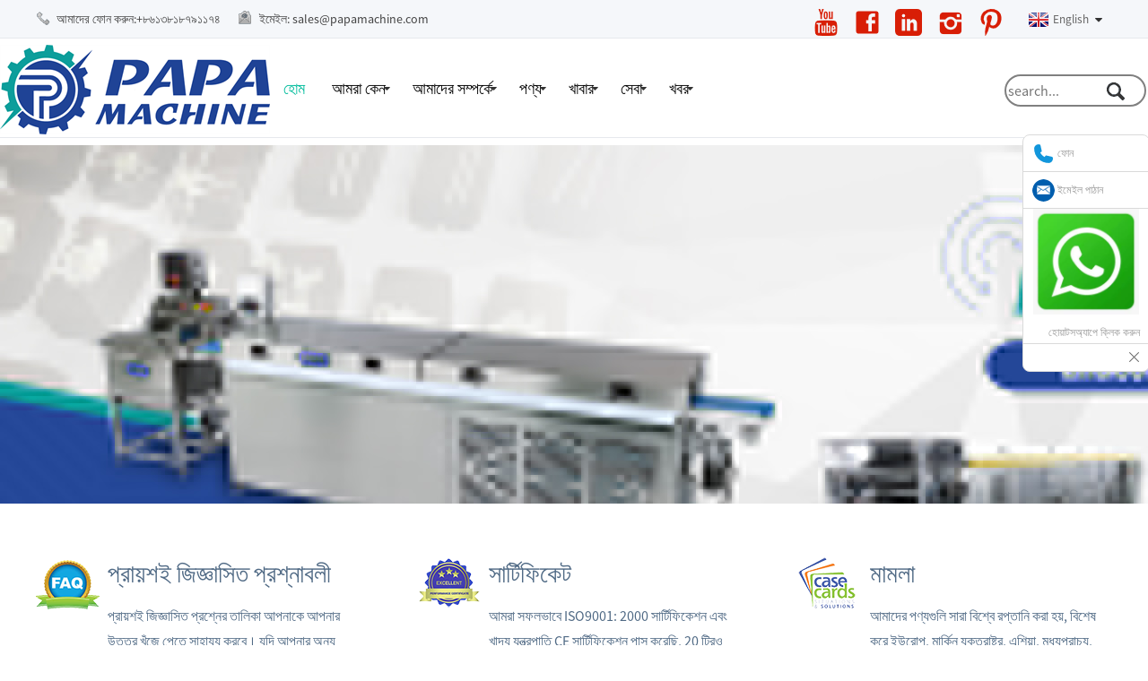

--- FILE ---
content_type: text/html
request_url: https://www.papaindustrial.com/bn/
body_size: 9528
content:
<!DOCTYPE html> <html dir="ltr" lang="bn"> <head> <!-- Google Tag Manager --> <script>(function(w,d,s,l,i){w[l]=w[l]||[];w[l].push({'gtm.start':
new Date().getTime(),event:'gtm.js'});var f=d.getElementsByTagName(s)[0],
j=d.createElement(s),dl=l!='dataLayer'?'&l='+l:'';j.async=true;j.src=
'https://www.googletagmanager.com/gtm.js?id='+i+dl;f.parentNode.insertBefore(j,f);
})(window,document,'script','dataLayer','GTM-N7BWHSC');</script> <!-- End Google Tag Manager --> <title>স্টাফড পেস্ট্রি মেশিন, মামুল মেশিন, স্বয়ংক্রিয় এনক্রাস্টিং মেশিন - পাপা</title> <meta http-equiv="Content-Type" content="text/html; charset=UTF-8" /> <meta name="viewport" content="width=device-width,initial-scale=1,minimum-scale=1,maximum-scale=1,user-scalable=no"> <link rel="apple-touch-icon-precomposed" href=""> <meta name="format-detection" content="telephone=no"> <meta name="apple-mobile-web-app-capable" content="yes"> <meta name="apple-mobile-web-app-status-bar-style" content="black"> <link href="https://www.papaindustrial.com/style/global/style.css" rel="stylesheet"> <link href="https://www.papaindustrial.com/style/public/public.css" rel="stylesheet">  <link rel="shortcut icon" href="https://www.papaindustrial.com/uploads/IPAPA-LOGO-R.png" /> <meta name="description" itemprop="description" content="২০০৪ সালে সাংহাইতে প্রতিষ্ঠিত, সাংহাই পাপা ইন্ডাস্ট্রিয়াল কোং লিমিটেড কৌশলগতভাবে হংকিয়াও এবং পুডং বিমানবন্দরের কাছে অবস্থিত।" />  <meta name="keywords" itemprop="keywords" content="স্টাফড পেস্ট্রি মেশিন, মামুল মেশিন, অটোমেটিক এনক্রাস্টিং মেশিন, অটোমেটিক ট্রে অ্যারেঞ্জিং মেশিন, ডাবল ফিলিং এনক্রাস্টিং মেশিন, বড় এনক্রাস্টিং মেশিন, ছোট এনক্রাস্টিং মেশিন, রুটি তৈরির মেশিন, অটোমেটিক বল রোলার, অটোমেটিক লেপ মেশিন" />   <link href="//cdn.globalso.com/hide_search.css" rel="stylesheet"/><link href="//www.papaindustrial.com/style/bn.html.css" rel="stylesheet"/><link rel="alternate" hreflang="bn" href="https://bn.papaindustrial.com/" /><link rel="canonical"  href="https://bn.papaindustrial.com/" /></head>  <body ondragstart="window.event.returnValue=false" oncontextmenu="window.event.returnValue=false" onselectstart="event.returnValue=false"> <!-- Google Tag Manager (noscript) --> <noscript><iframe src="https://www.googletagmanager.com/ns.html?id=GTM-N7BWHSC" height="0" width="0" style="display:none;visibility:hidden"></iframe></noscript> <!-- End Google Tag Manager (noscript) --> <section class="container"> <header class="head-wrapper">   <nav class="topbar">     <section class="layout">       <div class="gm-sep head-contact">         <div class="head-phone"><a href="tel:+8613818791174">আমাদের ফোন করুন:<span>+৮৬১৩৮১৮৭৯১১৭৪</span></a></div>         <div class="head-email"><a href="javascript:;" class="add_email12">ইমেইল:<span> sales@papamachine.com          </span></a></div>       </div> <div class="change-language ensemble">    <div class="change-language-info">      <div class="change-language-title medium-title">         <div class="language-flag language-flag-en"><a href="https://www.papaindustrial.com"><b class="country-flag"></b><span>English</span> </a></div>         <b class="language-icon"></b>       </div>  	<div class="change-language-cont sub-content">          <div class="empty"></div>      </div>    </div>  </div>  <!--theme061-->  <ul class="gm-sep foot-social head-sns">                         <li><a target="_blank" href="https://www.youtube.com/channel/UCjKmtHecsIft3ezqBnMmruw"><img src="https://www.papaindustrial.com/uploads/youtube1.png" alt="ইউটিউব"></a></li> <li><a target="_blank" href="https://www.facebook.com/Papamachine666/"><img src="https://www.papaindustrial.com/uploads/facebook-box.png" alt="ফেসবুক-বক্স"></a></li> <li><a target="_blank" href="https://www.linkedin.com/company/shanghai-papa-machinery-equipment-co-ltd/"><img src="https://www.papaindustrial.com/uploads/linkedin1.png" alt="লিঙ্কডইন"></a></li> <li><a target="_blank" href="https://www.instagram.com/papa_machine/"><img src="https://www.papaindustrial.com/uploads/ins.png" alt="ইনস"></a></li> <li><a target="_blank" href="https://www.pinterest.jp/papaindustrial/_created/"><img src="https://www.papaindustrial.com/uploads/pinterest1.png" alt="পিন্টারেস্ট"></a></li>                     </ul>     </section>   </nav>   <nav class="nav-bar">     <section class="nav-wrap">       <div class="logo"> <a href="/">                 <img src="https://www.papaindustrial.com/uploads/865538e91.png" alt="865538e9 সম্পর্কে">                 </a></div>       <ul class="nav">         <li class="nav-current"><a href="/">হোম</a></li> <li><a href="/why-us/">আমরা কেন</a> <ul class="sub-menu"> 	<li><a href="/why-us/what-kills-you-most-during-a-purchase/">কেনার সময় আপনাকে সবচেয়ে বেশি কী হত্যা করে</a></li> 	<li><a href="/what-we-have/">আমাদের যা আছে</a></li> </ul> </li> <li><a href="/about-us/">আমাদের সম্পর্কে</a> <ul class="sub-menu"> 	<li><a href="/about-us/">আমাদের সম্পর্কে</a></li> 	<li><a href="/certificate/">সার্টিফিকেট</a></li> </ul> </li> <li><a href="/products/">পণ্য</a> <ul class="sub-menu"> 	<li><a href="/products/stuffed-pastry-machine/">স্টাফড পেস্ট্রি মেশিন</a></li> 	<li><a href="/products/energy-ball-machine/">এনার্জি বল মেশিন</a></li> 	<li><a href="/products/protein-bar-machine/">প্রোটিন বার মেশিন</a></li> 	<li><a href="/products/cereal-bar-machine/">সিরিয়াল বার মেশিন</a></li> 	<li><a href="/products/chocolate-machine/">চকলেট মেশিন</a></li> 	<li><a href="/products/cookie-cake-machine/">কুকি কেক মেশিন</a></li> 	<li><a href="/products/baking-machine/">বেকিং মেশিন</a></li> 	<li><a href="/products/mixer-and-cooker/">মিক্সার এবং কুকার</a></li> 	<li><a href="/products/food-packing-machine-products/">খাদ্য প্যাকিং মেশিন</a></li> 	<li><a href="/other-machines/">অন্যান্য মেশিন</a></li> 	<li><a href="/products/hot-products/">গরম পণ্য</a></li> </ul> </li> <li><a href="/food/">খাবার</a> <ul class="sub-menu"> 	<li><a href="/food/stuffed-food/">স্টাফড খাবার</a></li> 	<li><a href="/food/bread/">রুটি</a></li> 	<li><a href="/food/cerealnut-bar/">সিরিয়াল/বাদামের বার</a></li> 	<li><a href="/food/chocolate/">চকলেট</a></li> 	<li><a href="/food/cookie-cake/">কুকি/কেক</a></li> 	<li><a href="/food/proteindate-ball/">প্রোটিন/খেজুরের বল</a></li> 	<li><a href="/food/proteinfruit-bar/">প্রোটিন/ফলের বার</a></li> 	<li><a href="/food/siomaidumpling/">সিওমাই/ডাম্পলিং</a></li> </ul> </li> <li><a href="/service/">সেবা</a> <ul class="sub-menu"> 	<li><a href="/service/">আমাদের সেবা</a></li> 	<li><a href="/faqs/">প্রায়শই জিজ্ঞাসিত প্রশ্নাবলী</a></li> 	<li><a href="/case/">মামলা</a></li> </ul> </li> <li><a href="/news/">খবর</a> <ul class="sub-menu"> 	<li><a href="/contact/">আমাদের সাথে যোগাযোগ করুন</a></li> </ul> </li>       </ul>       <section class="head-search-wrap wrap-hide">         <section class="head-search">           <form  action="https://www.papaindustrial.com/index.php" method="get">             <input class="search-ipt" type="text" placeholder="search..." name="s" id="s" />             <input type="hidden" name="cat" value="490"/>             <input class="search-btn" type="submit" id="searchsubmit" value="" />           </form>         </section>         <span class="search-title"></span> </section>                         </section>   </nav> </header> 		<section id="rev_slider_3_1_wrapper" class="rev_slider_wrapper fullscreen-container"> 				<div id="rev_slider_3_1" class="rev_slider fullscreenbanner" > 					<ul>             <li><img src="https://www.papaindustrial.com/uploads/1gai1.jpg" alt="১গাই(১)" data-bgposition="center top" data-kenburns="on" data-duration="12000" data-ease="Linear.easeNone" data-bgfit="100" data-bgfitend="100" data-bgpositionend="center bottom"><div class="tp-caption black  tp-resizeme tp-caption-more" data-voffset="0" data-start="0" data-x="0"><a href="" class="banner-more"></a></div> </li>             <li><img src="https://www.papaindustrial.com/uploads/3gai31.jpg" alt="3gai(3)" data-bgposition="center top" data-kenburns="on" data-duration="12000" data-ease="Linear.easeNone" data-bgfit="100" data-bgfitend="100" data-bgpositionend="center bottom"><div class="tp-caption black  tp-resizeme tp-caption-more" data-voffset="0" data-start="0" data-x="0"><a href="" class="banner-more"></a></div> </li>             <li><img src="https://www.papaindustrial.com/uploads/2315.jpg" alt="২(৩)" data-bgposition="center top" data-kenburns="on" data-duration="12000" data-ease="Linear.easeNone" data-bgfit="100" data-bgfitend="100" data-bgpositionend="center bottom"><div class="tp-caption black  tp-resizeme tp-caption-more" data-voffset="0" data-start="0" data-x="0"><a href="" class="banner-more"></a></div> </li>             <li><img src="https://www.papaindustrial.com/uploads/banner3-21.jpg" alt="ব্যানার৩-২(১)" data-bgposition="center top" data-kenburns="on" data-duration="12000" data-ease="Linear.easeNone" data-bgfit="100" data-bgfitend="100" data-bgpositionend="center bottom"><div class="tp-caption black  tp-resizeme tp-caption-more" data-voffset="0" data-start="0" data-x="0"><a href="" class="banner-more"></a></div> </li>             <li><img src="https://www.papaindustrial.com/uploads/banner4-1.jpg" alt="ব্যানার৪-১" data-bgposition="center top" data-kenburns="on" data-duration="12000" data-ease="Linear.easeNone" data-bgfit="100" data-bgfitend="100" data-bgpositionend="center bottom"><div class="tp-caption black  tp-resizeme tp-caption-more" data-voffset="0" data-start="0" data-x="0"><a href="" class="banner-more"></a></div> </li>             <li><img src="https://www.papaindustrial.com/uploads/banner1-1.jpg" alt="ব্যানার১-১" data-bgposition="center top" data-kenburns="on" data-duration="12000" data-ease="Linear.easeNone" data-bgfit="100" data-bgfitend="100" data-bgpositionend="center bottom"><div class="tp-caption black  tp-resizeme tp-caption-more" data-voffset="0" data-start="0" data-x="0"><a href="" class="banner-more"></a></div> </li>             <li><img src="https://www.papaindustrial.com/uploads/ba202007011730583697594.jpg" alt="ba202007011730583697594 সম্পর্কে" data-bgposition="center top" data-kenburns="on" data-duration="12000" data-ease="Linear.easeNone" data-bgfit="100" data-bgfitend="100" data-bgpositionend="center bottom"><div class="tp-caption black  tp-resizeme tp-caption-more" data-voffset="0" data-start="0" data-x="0"><a href="" class="banner-more"></a></div> </li>             <li><img src="https://www.papaindustrial.com/uploads/dcfe3cd8.jpg" alt="দশ বছরেরও বেশি অভিজ্ঞতা" data-bgposition="center top" data-kenburns="on" data-duration="12000" data-ease="Linear.easeNone" data-bgfit="100" data-bgfitend="100" data-bgpositionend="center bottom"><div class="tp-caption black  tp-resizeme tp-caption-more" data-voffset="0" data-start="0" data-x="0"><a href="" class="banner-more"></a></div> </li> 					</ul> 					<div class="tp-bannertimer"></div>  				</div>                   			</section>          <section class="index-layout">         <section class="company-synopses-wrap">             	<section class="layout">                 	<ul class="gm-sep company-synopses">                     	                        <li class="synopsis-item">                         	                          	<div class="item-wrap">                                <div class="item-img"><a href="/faqs/"><img src="https://www.papaindustrial.com/uploads/387d547a.png" alt="প্রায়শই জিজ্ঞাসিত প্রশ্নাবলী"/></a></div>                                 <div class="item-info">                                 	<h3 class="item-title"><a href="/faqs/">প্রায়শই জিজ্ঞাসিত প্রশ্নাবলী</a></h3>                                     <div class="item-detail"><a href="/faqs/">প্রায়শই জিজ্ঞাসিত প্রশ্নের তালিকা আপনাকে আপনার উত্তর খুঁজে পেতে সাহায্য করবে। যদি আপনার অন্য কোন প্রশ্ন থাকে, তাহলে অনুগ্রহ করে জিজ্ঞাসা করুন।</a></div>                                 </div>                             </div>                         </li>                                                   <li class="synopsis-item">                         	                          	<div class="item-wrap">                                <div class="item-img"><a href="/certificate/"><img src="https://www.papaindustrial.com/uploads/83ad3b25.png" alt="সার্টিফিকেট"/></a></div>                                 <div class="item-info">                                 	<h3 class="item-title"><a href="/certificate/">সার্টিফিকেট</a></h3>                                     <div class="item-detail"><a href="/certificate/">আমরা সফলভাবে ISO9001: 2000 সার্টিফিকেশন এবং খাদ্য যন্ত্রপাতি CE সার্টিফিকেশন পাস করেছি, 20 টিরও বেশি ডিজাইন এবং প্রযুক্তি পেটেন্ট সহ।</a></div>                                 </div>                             </div>                         </li>                                                   <li class="synopsis-item">                         	                          	<div class="item-wrap">                                <div class="item-img"><a href="/case/"><img src="https://www.papaindustrial.com/uploads/8b9f84bd.png" alt="মামলা"/></a></div>                                 <div class="item-info">                                 	<h3 class="item-title"><a href="/case/">মামলা</a></h3>                                     <div class="item-detail"><a href="/case/">আমাদের পণ্যগুলি সারা বিশ্বে রপ্তানি করা হয়, বিশেষ করে ইউরোপ, মার্কিন যুক্তরাষ্ট্র, এশিয়া, মধ্যপ্রাচ্য, উত্তর আমেরিকা এবং দক্ষিণ আমেরিকায়।</a></div>                                 </div>                             </div>                         </li>                                                     </ul>                 </section>             </section>              <section class="product-classification-wrap">             	<section class="layout">                 	<div class="index-title-bar">                     	<h2 class="title">বৈশিষ্ট্যযুক্ত পণ্য</h2>                                              </div>                                           <section class="gm-sep product-items">                                           	<div class="product-item">                         	<div class="item-wrap">                             	<div class="pd-img"><a href="/finger-biscuit-chocolate-enrober-machine.html" title="Finger Biscuit Chocolate Enrober Machine"><img src="https://www.papaindustrial.com/uploads/Finger-Biscuit-Chocolate-Enrober-Machine-300x200.jpg" alt="ফিঙ্গার বিস্কুট চকলেট এনরোবার মেশিন"></a></div>                                 <div class="pd-info">                                 	<h3 class="pd-name"><a href="/finger-biscuit-chocolate-enrober-machine.html" title="Finger Biscuit Chocolate Enrober Machine">ফিঙ্গার বিস্কুট চকলেট এনরোবার মেশিন</a></h3>                                 </div>                             </div>                         </div>                                             	<div class="product-item">                         	<div class="item-wrap">                             	<div class="pd-img"><a href="/energy-ball-making-machine-protein-ball-date-ball-machine-for-usa.html" title="Energy ball making machine protein ball date ball machine for USA"><img src="https://www.papaindustrial.com/uploads/11116-300x200.jpg" alt="মার্কিন যুক্তরাষ্ট্রের জন্য এনার্জি বল তৈরির মেশিন প্রোটিন বল ডেট বল মেশিন"></a></div>                                 <div class="pd-info">                                 	<h3 class="pd-name"><a href="/energy-ball-making-machine-protein-ball-date-ball-machine-for-usa.html" title="Energy ball making machine protein ball date ball machine for USA">এনার্জি বল তৈরির মেশিন প্রোটিন বল ডেট বা...</a></h3>                                 </div>                             </div>                         </div>                                             	<div class="product-item">                         	<div class="item-wrap">                             	<div class="pd-img"><a href="/complete-production-line-chocolate-protein-bar-machinery-packaging-line.html" title="Complete production line chocolate protein bar machinery packaging line"><img src="https://www.papaindustrial.com/uploads/单排线-300x200.jpg" alt="সম্পূর্ণ উৎপাদন লাইন চকোলেট প্রোটিন বার যন্ত্রপাতি প্যাকেজিং লাইন"></a></div>                                 <div class="pd-info">                                 	<h3 class="pd-name"><a href="/complete-production-line-chocolate-protein-bar-machinery-packaging-line.html" title="Complete production line chocolate protein bar machinery packaging line">সম্পূর্ণ উৎপাদন লাইন চকোলেট প্রোটিন বার ...</a></h3>                                 </div>                             </div>                         </div>                                             	<div class="product-item">                         	<div class="item-wrap">                             	<div class="pd-img"><a href="/small-capacity-energy-bites-making-rolling-machine.html" title="Small capacity energy bites making rolling machine"><img src="https://www.papaindustrial.com/uploads/A31-300x200.jpg" alt="ছোট ক্ষমতার শক্তির কামড় দিয়ে রোলিং মেশিন তৈরি করা"></a></div>                                 <div class="pd-info">                                 	<h3 class="pd-name"><a href="/small-capacity-energy-bites-making-rolling-machine.html" title="Small capacity energy bites making rolling machine">ছোট ক্ষমতার শক্তির কামড় দিয়ে রোলিং মেশিন তৈরি করা</a></h3>                                 </div>                             </div>                         </div>                                             	<div class="product-item">                         	<div class="item-wrap">                             	<div class="pd-img"><a href="/small-chocolate-coating-enrobing-machine-without-cooling-tunnel.html" title="Small Chocolate Coating Enrobing Machine Without cooling tunnel"><img src="https://www.papaindustrial.com/uploads/小图层2-300x200.jpg" alt="কুলিং টানেল ছাড়াই ছোট চকোলেট লেপ এনরোবিং মেশিন"></a></div>                                 <div class="pd-info">                                 	<h3 class="pd-name"><a href="/small-chocolate-coating-enrobing-machine-without-cooling-tunnel.html" title="Small Chocolate Coating Enrobing Machine Without cooling tunnel">ছোট চকোলেট লেপ এনরোবিং মেশিন বিনা...</a></h3>                                 </div>                             </div>                         </div>                                             	<div class="product-item">                         	<div class="item-wrap">                             	<div class="pd-img"><a href="/full-automatic-cereal-bar-production-line.html" title="Full automatic cereal bar production line"><img src="https://www.papaindustrial.com/uploads/切割机3-300x200.jpg" alt="সম্পূর্ণ স্বয়ংক্রিয় সিরিয়াল বার উৎপাদন লাইন"></a></div>                                 <div class="pd-info">                                 	<h3 class="pd-name"><a href="/full-automatic-cereal-bar-production-line.html" title="Full automatic cereal bar production line">সম্পূর্ণ স্বয়ংক্রিয় সিরিয়াল বার উৎপাদন লাইন</a></h3>                                 </div>                             </div>                         </div>                                             	<div class="product-item">                         	<div class="item-wrap">                             	<div class="pd-img"><a href="/papa-machine-tabletop-chocolate-enrober.html" title="PAPA Machine tabletop chocolate enrober"><img src="https://www.papaindustrial.com/uploads/1185-300x200.jpg" alt="PAPA মেশিন ট্যাবলেটপ চকোলেট enrober"></a></div>                                 <div class="pd-info">                                 	<h3 class="pd-name"><a href="/papa-machine-tabletop-chocolate-enrober.html" title="PAPA Machine tabletop chocolate enrober">PAPA মেশিন ট্যাবলেটপ চকোলেট enrober</a></h3>                                 </div>                             </div>                         </div>                                             	<div class="product-item">                         	<div class="item-wrap">                             	<div class="pd-img"><a href="/complete-mango-bar-production-line.html" title="Complete mango bar production line"><img src="https://www.papaindustrial.com/uploads/1BF33F4760E95F951BA239EB39AD2ABA-300x200.png" alt="সম্পূর্ণ আমের বার উৎপাদন লাইন"></a></div>                                 <div class="pd-info">                                 	<h3 class="pd-name"><a href="/complete-mango-bar-production-line.html" title="Complete mango bar production line">সম্পূর্ণ আমের বার উৎপাদন লাইন</a></h3>                                 </div>                             </div>                         </div>                                             </section>                                                          </section>             </section>                           <section class="about-us-wrap"  >             	<section class="layout">                 	<div class="gm-sep about-us" >                     	<div class="about-img">                         	<ul class="slides">                             	                            	<li class="item"><img src="https://www.papaindustrial.com/uploads/q1.jpg" alt="কিউ১"/></li>                                                            	<li class="item"><img src="https://www.papaindustrial.com/uploads/q2.jpg" alt="q2 সম্পর্কে"/></li>                                                            	<li class="item"><img src="https://www.papaindustrial.com/uploads/q3.jpg" alt="q3 সম্পর্কে"/></li>                                                            	<li class="item"><img src="https://www.papaindustrial.com/uploads/公司.jpg" alt="公司"/></li>                                                            </ul>                         </div>                         <div class="about-detail" >                         	<h2 class="title">আমাদের সম্পর্কে</h2>                             <div class="text"><p>২০১৪ সালে সাংহাইতে প্রতিষ্ঠিত, সাংহাই পাপা ইন্ডাস্ট্রিয়াল কোং লিমিটেড কৌশলগতভাবে হংকিয়াও এবং পুডং বিমানবন্দরের কাছে অবস্থিত। স্বল্প দূরত্ব গ্রাহকদের কর্মশালা পরিদর্শনের সুবিধা প্রদান করে।</p> <p>দশ বছরেরও বেশি অভিজ্ঞতা এবং প্রযুক্তিগত সঞ্চয়ের পর, আমাদের কোম্পানির একটি প্রথম-শ্রেণীর উৎপাদন ভিত্তি এবং গবেষণা ও উন্নয়ন ভবন রয়েছে, পাশাপাশি প্রক্রিয়াকরণ সরঞ্জামের একটি সম্পূর্ণ সেট রয়েছে। এছাড়াও, আমাদের কাছে সিনিয়র ইঞ্জিনিয়ার এবং টেকনিশিয়ানদের একটি দল রয়েছে যারা সর্বোচ্চ কর্মক্ষমতা সহ মেশিনগুলি ডিজাইন এবং উন্নত করে এবং গ্রাহকদের জন্য তাদের বিভিন্ন প্রয়োজনীয়তা অনুসারে পরীক্ষার ভিত্তি সরবরাহ করে। উন্নত সরঞ্জাম এবং প্রযুক্তিগত প্রতিভার সংমিশ্রণে, আমরা 20টি প্রোটিন বার মেশিন তৈরি করতে পারি...</p> </div>                             <a href="/about-us/" class="read-more">আরও জানুন</a>                                                      </div>                       </div>                 </section>             </section>             <section class="main-product-wrap">             	<section class="layout">                 	<div class="index-title-bar"><h2 class="title">নতুন আগমন</h2></div>                     <section class="product-items-slide">                                         	<div class="product-item">                         	<div class="item-wrap">                             	<div class="pd-img"><a href="/automatic-rotary-powder-coating-machine-for-coconut-flakesnutsseeds.html" title="Automatic rotary powder coating machine for coconut flakes/nuts/seeds"><img src="https://www.papaindustrial.com/uploads/seeds-coating-machine-300x200.jpg" alt="নারকেলের গুঁড়ো/বাদাম/বীজের জন্য স্বয়ংক্রিয় ঘূর্ণমান পাউডার আবরণ মেশিন"></a></div>                                 <div class="pd-info">                                 	<h3 class="pd-name"><a href="/automatic-rotary-powder-coating-machine-for-coconut-flakesnutsseeds.html">কোক এর জন্য স্বয়ংক্রিয় ঘূর্ণমান পাউডার লেপ মেশিন ...</a></h3>                                 </div>                             </div>                         </div>                       	<div class="product-item">                         	<div class="item-wrap">                             	<div class="pd-img"><a href="/three-line-energy-bar-protein-bar-making-machine.html" title="Three Line Energy Bar Protein Bar Making Machine"><img src="https://www.papaindustrial.com/uploads/protein-bar-three-line-300x200.jpg" alt="থ্রি লাইন এনার্জি বার প্রোটিন বার তৈরির মেশিন"></a></div>                                 <div class="pd-info">                                 	<h3 class="pd-name"><a href="/three-line-energy-bar-protein-bar-making-machine.html">থ্রি লাইন এনার্জি বার প্রোটিন বার তৈরির মেশিন</a></h3>                                 </div>                             </div>                         </div>                       	<div class="product-item">                         	<div class="item-wrap">                             	<div class="pd-img"><a href="/multifunctional-new-design-100l-planetary-pizza-mixer.html" title="Multifunctional New Design 100L Planetary Pizza Mixer"><img src="https://www.papaindustrial.com/uploads/8002-300x200.jpg" alt="বহুমুখী নতুন ডিজাইনের ১০০ লিটার প্ল্যানেটারি পিৎজা মিক্সার"></a></div>                                 <div class="pd-info">                                 	<h3 class="pd-name"><a href="/multifunctional-new-design-100l-planetary-pizza-mixer.html">বহুমুখী নতুন ডিজাইনের ১০০ লিটার প্ল্যানেটারি পিৎজা...</a></h3>                                 </div>                             </div>                         </div>                       	<div class="product-item">                         	<div class="item-wrap">                             	<div class="pd-img"><a href="/cp-02-mini-protein-ball-packaging-machine.html" title="CP-01 MIni protein ball packaging machine"><img src="https://www.papaindustrial.com/uploads/CP011-300x200.jpg" alt="CP-01 মিনি প্রোটিন বল প্যাকেজিং মেশিন"></a></div>                                 <div class="pd-info">                                 	<h3 class="pd-name"><a href="/cp-02-mini-protein-ball-packaging-machine.html">CP-01 মিনি প্রোটিন বল প্যাকেজিং মেশিন</a></h3>                                 </div>                             </div>                         </div>                       	<div class="product-item">                         	<div class="item-wrap">                             	<div class="pd-img"><a href="/multifunctional-small-maamoul-packing-machine-for-shop.html" title="CP-02 Multifunctional Small Maamoul Packing Machine For Shop"><img src="https://www.papaindustrial.com/uploads/CP02-300x200.jpg" alt="দোকানের জন্য CP-02 বহুমুখী ছোট মামুল প্যাকিং মেশিন"></a></div>                                 <div class="pd-info">                                 	<h3 class="pd-name"><a href="/multifunctional-small-maamoul-packing-machine-for-shop.html">CP-02 মাল্টিফাংশনাল স্মল মামুল প্যাকিং মেশিন...</a></h3>                                 </div>                             </div>                         </div>                       	<div class="product-item">                         	<div class="item-wrap">                             	<div class="pd-img"><a href="/small-scale-low-capacity-cereal-bar-forming-cutting-machine-line.html" title="Small scale low capacity cereal bar forming cutting machine line"><img src="https://www.papaindustrial.com/uploads/small-cereal-bar-production-line-300x200.jpg" alt="ছোট আকারের কম ক্ষমতার সিরিয়াল বার তৈরির কাটিয়া মেশিন লাইন"></a></div>                                 <div class="pd-info">                                 	<h3 class="pd-name"><a href="/small-scale-low-capacity-cereal-bar-forming-cutting-machine-line.html">ছোট আকারের কম ক্ষমতার সিরিয়াল বার তৈরির কাট...</a></h3>                                 </div>                             </div>                         </div>                       	<div class="product-item">                         	<div class="item-wrap">                             	<div class="pd-img"><a href="/automatic-double-roun-cake-ultrasonic-cutting-machine.html" title="PU 166 double round capacity sus 304 ultrasonic cake cutter"><img src="https://www.papaindustrial.com/uploads/双圆1-300x200.png" alt="PU 166 ডাবল রাউন্ড ক্যাপাসিটি sus 304 আল্ট্রাসোনিক কেক কাটার"></a></div>                                 <div class="pd-info">                                 	<h3 class="pd-name"><a href="/automatic-double-roun-cake-ultrasonic-cutting-machine.html">PU 166 ডাবল রাউন্ড ক্যাপাসিটি sus 304 আল্ট্রাসনিক...</a></h3>                                 </div>                             </div>                         </div>                       	<div class="product-item">                         	<div class="item-wrap">                             	<div class="pd-img"><a href="/small-business-coconut-protein-ball-rolling-machine.html" title="Small business coconut protein ball rolling machine"><img src="https://www.papaindustrial.com/uploads/protein-ball-machine9-300x200.jpg" alt="ছোট ব্যবসার জন্য নারকেল প্রোটিন বল রোলিং মেশিন"></a></div>                                 <div class="pd-info">                                 	<h3 class="pd-name"><a href="/small-business-coconut-protein-ball-rolling-machine.html">ছোট ব্যবসার নারকেল প্রোটিন বল রোলিং ম্যাক...</a></h3>                                 </div>                             </div>                         </div>                       	<div class="product-item">                         	<div class="item-wrap">                             	<div class="pd-img"><a href="/full-automatic-mochi-enrusting-and-tray-arranging-machine.html" title="Full-automatic mochi enrusting and tray arranging machine"><img src="https://www.papaindustrial.com/uploads/Encrusting-and-aligning-machine-2-300x200.jpg" alt="সম্পূর্ণ স্বয়ংক্রিয় মোচি মরিচা ধরা এবং ট্রে সাজানোর মেশিন"></a></div>                                 <div class="pd-info">                                 	<h3 class="pd-name"><a href="/full-automatic-mochi-enrusting-and-tray-arranging-machine.html">সম্পূর্ণ স্বয়ংক্রিয় মোচি এনরাস্টিং এবং ট্রে সাজানো...</a></h3>                                 </div>                             </div>                         </div>                       	<div class="product-item">                         	<div class="item-wrap">                             	<div class="pd-img"><a href="/automatic-protein-bar-weight-checker-machine.html" title="Automatic protein bar weight checker machine"><img src="https://www.papaindustrial.com/uploads/1-160R4123015291-300x200.jpg" alt="স্বয়ংক্রিয় প্রোটিন বার ওজন পরীক্ষক মেশিন"></a></div>                                 <div class="pd-info">                                 	<h3 class="pd-name"><a href="/automatic-protein-bar-weight-checker-machine.html">স্বয়ংক্রিয় প্রোটিন বার ওজন পরীক্ষক মেশিন</a></h3>                                 </div>                             </div>                         </div>                       	<div class="product-item">                         	<div class="item-wrap">                             	<div class="pd-img"><a href="/energy-bar-packing-machine-for-sale-in-pakistan.html" title="Energy bar packing machine for sale in pakistan"><img src="https://www.papaindustrial.com/uploads/Muscle-Station-Fit-Snack-protein-bar-02-300x200.jpg" alt="পাকিস্তানে বিক্রয়ের জন্য এনার্জি বার প্যাকিং মেশিন"></a></div>                                 <div class="pd-info">                                 	<h3 class="pd-name"><a href="/energy-bar-packing-machine-for-sale-in-pakistan.html">পাকিস্তানে বিক্রয়ের জন্য এনার্জি বার প্যাকিং মেশিন</a></h3>                                 </div>                             </div>                         </div>                       	<div class="product-item">                         	<div class="item-wrap">                             	<div class="pd-img"><a href="/food-equipment-protein-bar-packing-machine-manufacturer.html" title="Food equipment protein bar packing machine manufacturer"><img src="https://www.papaindustrial.com/uploads/chocolate-packing-machine-300x200.jpg" alt="খাদ্য সরঞ্জাম প্রোটিন বার প্যাকিং মেশিন প্রস্তুতকারক"></a></div>                                 <div class="pd-info">                                 	<h3 class="pd-name"><a href="/food-equipment-protein-bar-packing-machine-manufacturer.html">খাদ্য সরঞ্জাম প্রোটিন বার প্যাকিং মেশিন প্রস্তুতকারক...</a></h3>                                 </div>                             </div>                         </div>                       </section>                 	                 </section>             </section>                                                                                                              </section>           <footer class="foot-wrapper">          	<section class="layout">                     	<section class="gm-sep foot-items">                  	                  	<section class="foot-item foot-item-hide  foot-item-about">                          <h2 class="foot-tit">আমাদের সম্পর্কে</h2>                          <div class="foot-cont">                          <div class="foot-logo"><img src="https://www.papaindustrial.com/uploads/865538e91.png" alt="865538e9 সম্পর্কে"></div>                           <ul class="gm-sep foot-social">                          <li><a target="_blank" href="https://www.youtube.com/channel/UCjKmtHecsIft3ezqBnMmruw"><img src="https://www.papaindustrial.com/uploads/youtube1.png" alt="ইউটিউব"></a></li>  <li><a target="_blank" href="https://www.facebook.com/Papamachine666/"><img src="https://www.papaindustrial.com/uploads/facebook-box.png" alt="ফেসবুক-বক্স"></a></li>  <li><a target="_blank" href="https://www.linkedin.com/company/shanghai-papa-machinery-equipment-co-ltd/"><img src="https://www.papaindustrial.com/uploads/linkedin1.png" alt="লিঙ্কডইন"></a></li>  <li><a target="_blank" href="https://www.instagram.com/papa_machine/"><img src="https://www.papaindustrial.com/uploads/ins.png" alt="ইনস"></a></li>  <li><a target="_blank" href="https://www.pinterest.jp/papaindustrial/_created/"><img src="https://www.papaindustrial.com/uploads/pinterest1.png" alt="পিন্টারেস্ট"></a></li>                      </ul>                                                                                                              </div>                       </section>                      <section class="foot-item foot-item-hide  foot-item-contact">                          <h2 class="foot-tit">আমাদের সাথে যোগাযোগ করুন</h2>                          <div class="foot-cont">                          	                          	<ul class="contact">                              	 <li class="foot-addr">১ম তলা, ভবন ১, নং ১৯২৯, বাজিকিয়াও রোড, নানকিয়াও টাউন, ফেংজিয়ান জেলা, সাংহাই, চীন।</li>                    <li class="foot-phone">ফোন: +৮৬১৩৮১৮৭৯১১৭৪</li>                                    <li class="foot-email">ই-মেইল:<a href="javascript:" class="add_email12">sales@papamachine.com</a></li>                                                              </ul>                                                        </div>                                                </section>                      <section class="foot-item foot-item-hide  foot-item-inquiry">                          <h2 class="foot-tit">বিনামূল্যে আপডেট</h2>                          <div class="foot-cont">                          <div class="subscribe">                                 <p>আমাদের পণ্য বা মূল্য তালিকা সম্পর্কে অনুসন্ধানের জন্য, অনুগ্রহ করে আপনার ইমেলটি আমাদের কাছে ছেড়ে দিন এবং আমরা 24 ঘন্টার মধ্যে যোগাযোগ করব।</p>                                  <div class="subscribe-form">                                     <a class="email inquiryfoot" href="javascript:" onclick="showMsgPop();">মূল্য তালিকার জন্য অনুসন্ধান</a>                                  </div>                              </div>                           </div>                       </section>                                                                            			                                      </section>                 </section> 	              <section class="footer">                	 <section class="layout">                      <div class="copyright">© কপিরাইট - ২০১০-২০২৫ : সর্বস্বত্ব সংরক্ষিত।<script type="text/javascript" src="//www.globalso.site/livechat.js"></script></div>                      <ul class="foot-nav">                         <li><a href="/case/">মামলা</a></li> <li><a href="/faqs/">প্রায়শই জিজ্ঞাসিত প্রশ্নাবলী</a></li> <li><a href="/service/">সেবা</a></li> <li><a href="/contact/">আমাদের সাথে যোগাযোগ করুন</a></li>                       </ul>                    </section>                </section>      </footer>     	        	                                                 <aside class="scrollsidebar" id="scrollsidebar">     <section class="side_content">      <div class="side_list">      	<!--<header class="hd"><img src="https://www.papaindustrial.com/admin/custom_service/title_pic.png" alt="Online Inuiry"/></header>-->          <div class="cont">  		<li><a class="phone" href="tel:+8613818791174">ফোন</a></li>  		<li><a class="email" href="mailto:sales@papamachine.com">ইমেইল পাঠান</a></li>  		<li style="height: 150px"><a href="https://api.whatsapp.com/send?phone=8613818791174" style="padding: 0px;      margin-left: 7%;"><img src="//www.papaindustrial.com/uploads/12.png" ></a>   		<span  style="margin-left: 20%;">হোয়াটসঅ্যাপে ক্লিক করুন</span></li>  		<!--<li><a  class="whatsapp" href="https://api.whatsapp.com/send?phone=008613795222410">whatsapp</a></li>-->      	     </div>  		                         <div class="side_title"><a  class="close_btn"><span>x</span></a></div>      </div>    </section>    <div class="show_btn"></div>  </aside>         <section class="inquiry-pop-bd">             <section class="inquiry-pop">                  <i class="ico-close-pop" onclick="hideMsgPop();"></i>   <script type="text/javascript" src="//www.globalso.site/form.js"></script>             </section>  </section>   <script type="text/javascript" src="https://www.papaindustrial.com/style/global/js/jquery.min.js"></script>  <script type="text/javascript" src="https://www.papaindustrial.com/style/global/js/common.js"></script>  <!--[if lt IE 9]>  <script src="https://www.papaindustrial.com/style/global/js/html5.js"></script>  <![endif]-->  </section>       <link rel="stylesheet" id="whatsappchat-css"  href="//www.globalso.top/whatsappchat/id_whatsappchat.css" type="text/css" media="all" />  <script src="https://cdnus.globalso.com/style/js/stats_init.js"></script>  <script type="text/javascript" src="//cdn.goodao.net/globalso.js"></script><script src="//cdnus.globalso.com/common_front.js"></script><script src="//www.papaindustrial.com/style/bn.html.js"></script></body>  </html>

--- FILE ---
content_type: text/css
request_url: https://www.papaindustrial.com/style/global/style.css
body_size: 33086
content:
@charset "utf-8";
body, html, h1, h2, h3, h4, h5, h6, p, ul, ol, li, dl, dt, dd, th, td, form, object, iframe, blockquote, pre, a, abbr, address, code, img, fieldset, form, label, figure {
	margin: 0;
	padding: 0;
}
body, html, input, button, textarea {
	color: #333;
	font-family: 'SourceSansProRegular';
	font-size: 14px;
}
article, aside, figcaption, figure, footer, header, main, nav, section {
	display: block;
}
body {
	background: #fff;
}
.side_content .side_list .cont li .whatsapp:before {
	background-image: url(uploads/whatsapp.png);
}

iframe {
    max-width: 100%;
}
h1 {
	font-size: 20px;
	font-weight: normal;
}
h2 {
	font-size: 18px;
	font-weight: normal;
}
h3, h4, h5 {
	font-size: 16px;
	font-weight: normal;
}
img {
	border: none;
	vertical-align: middle;
}
li {
	list-style: none;
}
i, em {
	font-style: normal;
}
a {
	color: #444444;
	text-decoration: none;
}
a:focus {
	outline: none;
}
a:hover {
	color: #00bc9c;
	text-decoration: none;
}
input[type="text"]:focus {
	outline: none;
}
input[type="button"], input[type="reset"], input[type="submit"] {
	cursor: pointer;
}
 input[type="reset"]::-moz-focus-inner, input[type="button"]::-moz-focus-inner, input[type="submit"]::-moz-focus-inner,  input[type="file"] > input[type="button"]::-moz-focus-inner {
border:none;
padding:0;
}
hr {
	height: 1px;
	border: none;
	border-top: 1px dashed #c1c1c1;
	margin: 15px 0 15px 0;
}
a:active, select, input, textarea {
	-webkit-tap-highlight-color: rgba(0,0,0,0);
	-webkit-tap-highlight-color: transparent;
	outline: 0!important;
}
* {
	outline: 0;
}
.owl-carousel {
	position: relative;
	width: 100%;
}
.owl-carousel .owl-item {
	float: left;
	min-height: 1px;
	position: relative;
	overflow: hidden;
}
.owl-carousel .owl-stage-outer {
	overflow: hidden;
	position: relative;
}
.owl-carousel .owl-controls {
	height: 0;
	overflow: visible;
}
.owl-stage {
	position: relative;
}
.owl-loaded .slide-item {
	display: block;
}
.owl-dots .owl-dot, .owl-prev, .owl-next {
	cursor: pointer;
}
/* clear floating */

.clearfix:after, .layout:after, .topbar:after, .product-intro:after, .product-shop dl:after, .color-list:after, #respond:after, .goods-related .related-list ul:after, .head-wrapper:after, .blog-widget .foot-blog-item:after, .products-scroll-list li:after, .blog-list .blog-item:after, .index-discover ul li:after, .exhibition-tit-bar:after, .detail-tabs:after, .index-video-news .layout:after, .index-news .index-news-cont .index-new-list:after, .index-newsletter-testimonial .layout:after, .index-about:after, .news-slides .news-item:after, .page-bar:after, .second-product-item .item-wrap:after, .company-data-wrap:after {
	content: "";
	display: block;
	clear: both;
	visibility: hidden;
	height: 0;
}
.clearfix, .layout, .topbar, .product-intro, .product-shop dl, .color-list, #respond, .goods-related .related-list ul, .head-wrapper, .blog-widget .foot-blog-item, .products-scroll-list li, .blog-list .blog-item, .index-discover ul li, .exhibition-tit-bar, .detail-tabs, .index-video-news .layout, .index-news .index-news-cont .index-new-list, .index-newsletter-testimonial .layout, .index-about, .news-slides .news-item, .page-bar, .second-product-item .item-wrap, .company-data-wrap {
*zoom:1;
}
.clear {
	clear: both;
}
/* layout */

.z9999 {
	z-index: 9999!important;
}
.nav-bar .nav-wrap {
    width: 1350px;
	margin: 0 auto;
	position: relative;
	max-width: 100%;
}
.layout, .path-bar .path-nav {
	width: 1200px;
	margin: 0 auto;
	position: relative;
}
body {
	width: 100%;
	min-width: 1200px;
	position: absolute;
	left: 0;
	top: 0
}
.container {
	position: relative;
	display: block;
	width: 100%;
	min-width: 1200px;
	overflow: hidden;
}
/* color */

.shopcart-title .goods-num, .head-login-info h4, .cate-menu li a.hover, .product-item .pd-price b, .blog-widget .foot-blog-item .blog-cont p a.more, .cate-menu li a:hover, .head-cartlist dl a:hover, .narrow-by li li a:hover, .narrow-by li li a.selected, .service-items .service-item li a:hover, .blog-list .blog-item .readmore, .blog-list .blog-item .readmore a, .sort-by ul li.selected a, .sort-by ul li.selected a:hover, .goods-may-like .goods-item .goods-price b, .product-summary .price-bar .special-price, .product-summary .discount, .total-price .price, .pd-name a:hover {
	color: #00bc9c;
}
.owl-prev.disabled:hover, .owl-next.disabled:hover, .owl-prev.disabled, .owl-next.disabled {
	background-color: transparent;
	cursor: default;
	filter: alpha(opacity=0);
	opacity: 0;
}
.owl-prev.disabled:hover, .owl-next.disabled:hover, .owl-prev.disabled, .owl-next.disabled {
	background-color: transparent;
	cursor: default;
	filter: alpha(opacity=0);
	opacity: 0;
}
/* image */

.head-shopcart .ico-cart, .slide-banners .owl-prev, .slide-banners .owl-next, .product-slides .owl-prev, .product-slides .owl-next, .blog-widget .owl-prev, .blog-widget .owl-next, .narrow-by li li a, .narrow-by li a.with-ul-tit b, .sort-by ul li .arrow-down, .sort-by ul li .arrow-up, .path-bar .path-nav li .ico-home b, .product-intro .add-to-cart, .product-intro .add-to-wishlist, .goods-may-like .owl-prev, .goods-may-like .owl-next, .change-currency .arrow, .goods-related .icon-add, .product-summary .ico-tick {
	background-image: url(img/sprites.png);
	background-repeat: no-repeat;
	background-color: transparent;
}
.hide-cate .cate-nav-btn:after, .product-summary .btn-add-to-cart:after, .color-list li.checked .color-small-img:after, .select-box .select-value:after, .size-list li.checked span.size-value:after {
	background-image: url(img/sprites.png);
	background-repeat: no-repeat;
	background-color: transparent;
}
.head-search-wrap .search-title, .head-search .search-btn {
	background-image: url(img/page-ico.png);
	background-repeat: no-repeat;
}
/* button */

.comment-form .form-item input[type="submit"], .goods-related .buy-together {
	display: inline-block;
	height: 28px;
	line-height: 28px;
	border: 1px solid rgba(0, 0, 0, 0.1);
	border-radius: 3px;
	color: #fff;
	font-size: 14px;
	padding: 0 18px;
	background: #bd362f;
	background: -webkit-linear-gradient(center top, #ee5f5b, #bd362f);
	background: -moz-linear-gradient(center top, #ee5f5b, #bd362f);
	background: -ms-linear-gradient(top, #ee5f5b, #bd362f);
	background: -o-linear-gradient(center top, #ee5f5b, #bd362f);
	background: linear-gradient( top, #ee5f5b, #bd362f);
	text-shadow: 0 -1px 0 rgba(0, 0, 0, 0.25);
}
.comment-form .form-item input[type="submit"]:hover, .goods-related .buy-together:hover, .ass:hover, .index-news .index-news-cont .index-new-list .index-new-pic:hover, .blog-list .blog-item .blog-item-right .image:hover {
	opacity: 0.8;
	-moz-opacity: 80;
	filter: alpha(opacity=80);
}
.owl-prev:hover, .owl-next:hover {
	opacity: 0.5;
	-moz-opacity: 50;
	filter: alpha(opacity=50);
}
/* transition */

.language-info .language-ico, .owl-nav, .owl-nav .owl-prev, .owl-nav .owl-next, .gotop, .nav > li > a:before, .product-item, .product-item .item-wrap, .foot-social li img, .head-social li img, .nav-bar .nav li .nav-ico:before, .mobile-head-item .middle-content-wrap, .gotop, .gm-delay, .product-item .pd-img img, .product-item .pd-img .ico, .synopsis-item .item-img img, .synopsis-item .item-info .item-title, .synopsis-item .item-info .item-title a, .synopsis-item .item-wrap:after, .about-us .about-detail .read-more, .pages a, .product-btn-wrap .email, .product-btn-wrap .pdf, .portfolio-item .item-info, .portfolio-item .item-info .item-more, .portfolio-more a, .foot-item.foot-item-news ul li, .foot-item.foot-item-news ul li a {
	-moz-transition: all 0.3s ease-in-out;
	-webkit-transition: all 0.3s ease-in-out;
	-ms-transition: all 0.3s ease-in-out;
	-o-transition: all 0.3s ease-in-out;
	transition: all 0.3s ease-in-out;
}
.foot-social li, .slide-banners-wrap .banner-prev, .slide-banners-wrap .banner-next, .market-item .mk-info, .head-search {
	-moz-transition: all 0.5s ease-in-out;
	-webkit-transition: all 0.5s ease-in-out;
	-ms-transition: all 0.5s ease-in-out;
	-o-transition: all 0.5s ease-in-out;
	transition: all 0.5s ease-in-out;
}
{
 -moz-transform:translateY(-15px);
 -webkit-transform:translateY(-15px);
 -ms-transform:translateY(-15px);
 -o-transform:translateY(-15px);
 transform:translateY(-15px);
}
.mobile-serve .mobile-head-hide {
	-moz-transform: translateY(-60px);
	-webkit-transform: translateY(-60px);
	-ms-transform: translateY(-60px);
	-o-transform: translateY(-60px);
	transform: translateY(-60px);
}
.mobile-serve .mobile-head-show {
	-moz-transform: translateY(0);
	-webkit-transform: translateY(0);
	-ms-transform: translateY(0);
	-o-transform: translateY(0);
	transform: translateY(0);
}
.foot-social li:hover {
	-moz-transform: rotate(-360deg);
	-webkit-transform: rotate(-360deg);
	-ms-transform: rotate(-360deg);
	-o-transform: rotate(-360deg);
	transform: rotate(-360deg);
}
{
 -moz-transform:scale(1.1);
-webkit-transform:scale(1.1);
-ms-transform:scale(1.1);
-o-transform:scale(1.1);
transform:scale(1.1);
}
.company-introduction .title, .company-introduction .text, .about-us .about-detail .title, .about-us .about-detail .text {
	-webkit-transition: All 500ms ease-out;
	-moz-transition: All 500ms ease-out;
	-o-transition: All 500ms ease-out;
	-ms-transition: All 500ms ease-out;
	transition: All 500ms ease-out;
}
{
 -moz-transition:none;
 -webkit-transition:none;
 -ms-transition:none;
 -o-transition:none;
 transition:none;
}
.medium-title {
	cursor: pointer;
}
.sub-content {
	position: absolute;
	display: none;
	right: 0;
	background: #fff;
	border-radius: 0 0 3px 3px;
	border: 1px solid #ccc;
	z-index: 99999;
}
.owl-dots {
	width: 100%;
	position: absolute;
	left: 0;
	bottom: 0;
	text-align: center;
}
.owl-dots .owl-dot {
	display: inline-block;
	width: 6px;
	height: 6px;
	background: none;
	cursor: pointer;
	text-indent: -9999px;
	border-radius: 50%;
	margin: 0 6px;
	background: #DBDBDB;
}
.owl-dots .active {
	background: #00bc9c;
}
.gotop {
	display: block;
	display: none !important;
	width: 49px;
	height: 49px;
	line-height: 49px;
	text-align: center;
	background-image: url(img/top.png);
	background-position: center center;
	background-repeat: no-repeat;
	position: fixed;
	right: 20px;
	bottom: 260px;
	color: #fff;
	font-size: 14px;
	font-weight: bold;
	cursor: pointer;
	opacity: .5
}
.gotop:hover {
	-moz-transform: translateY(-6px);
	-webkit-transform: translateY(-6px);
	-ms-transform: translateY(-6px);
	-o-transform: translateY(-6px);
	transform: translateY(-6px);
	opacity: 1
}
/*

--------------------------------------------------------------------------------------------

部分样式内容：font inquiry-form , entry-table , change-currency , language banner , fancybox , others

--------------------------------------------------------------------------------------------

*/





/*-------------------------------

			font start

			----------------------------------*/



@font-face {
	font-family: 'SourceSansProBlack';
	src: url('fonts/SourceSansPro/SourceSansPro-Black.otf');
	font-weight: normal;
	font-style: normal;
}
@font-face {
	font-family: 'SourceSansProBlackIt';
	src: url('fonts/SourceSansPro/SourceSansPro-BlackIt.otf');
	font-weight: normal;
	font-style: normal;
}
@font-face {
	font-family: 'SourceSansProBold';
	src: url('fonts/SourceSansPro/SourceSansPro-Bold.otf');
	font-weight: normal;
	font-style: normal;
}
@font-face {
	font-family: 'SourceSansProBoldIt';
	src: url('fonts/SourceSansPro/SourceSansPro-BoldIt.otf');
	font-weight: normal;
	font-style: normal;
}
@font-face {
	font-family: 'SourceSansProExtraLight';
	src: url('fonts/SourceSansPro/SourceSansPro-ExtraLight.otf');
	font-weight: normal;
	font-style: normal;
}
@font-face {
	font-family: 'SourceSansProExtraLightIt';
	src: url('fonts/SourceSansPro/SourceSansPro-ExtraLightIt.otf');
	font-weight: normal;
	font-style: normal;
}
@font-face {
	font-family: 'SourceSansProIt';
	src: url('fonts/SourceSansPro/SourceSansPro-It.otf');
	font-weight: normal;
	font-style: normal;
}
@font-face {
	font-family: 'SourceSansProLight';
	src: url('fonts/SourceSansPro/SourceSansPro-Light.otf');
	font-weight: normal;
	font-style: normal;
}
@font-face {
	font-family: 'SourceSansProLightIt';
	src: url('fonts/SourceSansPro/SourceSansPro-LightIt.otf');
	font-weight: normal;
	font-style: normal;
}
@font-face {
	font-family: 'SourceSansProRegular';
	src: url('fonts/SourceSansPro/SourceSansPro-Regular.otf');
	font-weight: normal;
	font-style: normal;
}
@font-face {
	font-family: 'SourceSansProSemibold';
	src: url('fonts/SourceSansPro/SourceSansPro-Semibold.otf');
	font-weight: normal;
	font-style: normal;
}
@font-face {
	font-family: 'SourceSansProSemiboldIt';
	src: url('fonts/SourceSansPro/SourceSansPro-SemiboldIt.otf');
	font-weight: normal;
	font-style: normal;
}
@font-face {
	font-family: 'AcromBold';
	src: url('fonts/Acrom/AcromBold.OTF');
	font-weight: normal;
	font-style: normal;
}
@font-face {
	font-family: 'AcromExtraBold';
	src: url('fonts/Acrom/AcromExtraBold.OTF');
	font-weight: normal;
	font-style: normal;
}
@font-face {
	font-family: 'AcromLight';
	src: url('fonts/Acrom/AcromLight.OTF');
	font-weight: normal;
	font-style: normal;
}
@font-face {
	font-family: 'AcromMedium';
	src: url('fonts/Acrom/AcromMedium.OTF');
	font-weight: normal;
	font-style: normal;
}
@font-face {
	font-family: 'Acrom';
	src: url('fonts/Acrom/Acrom.OTF');
	font-weight: normal;
	font-style: normal;
}
@font-face {
	font-family: 'AcromThin';
	src: url('fonts/Acrom/AcromThin.OTF');
	font-weight: normal;
	font-style: normal;
}
@font-face {
	font-family: 'RalewayRegular';
	src: url('fonts/Raleway/Raleway-Regular.ttf');
	font-weight: normal;
	font-style: normal;
}
@font-face {
	font-family: 'RalewayBold';
	src: url('fonts/Raleway/Raleway-Bold.ttf');
	font-weight: normal;
	font-style: normal;
}
@font-face {
	font-family: 'RalewayExtraBold';
	src: url('fonts/Raleway/Raleway-ExtraBold.ttf');
	font-weight: normal;
	font-style: normal;
}
@font-face {
	font-family: 'Roboto';
	src: url('fonts/Roboto/Roboto-Regular.ttf');
	font-weight: normal;
	font-style: normal;
}
@font-face {
	font-family: 'Geometric';
	src: url('fonts/else/Geometric_706_Black_Condensed_BT.TTF');
	font-weight: normal;
	font-style: normal;
}
@font-face {
	font-family: 'icomoon';
	src: url('fonts/icomoon/icomoon.eot?-l21epb');
	src: url('fonts/icomoon/icomoon.eot?#iefix-l21epb') format('embedded-opentype'),  url('fonts/icomoon/icomoon.woff?-l21epb') format('woff'),  url('fonts/icomoon/icomoon.ttf?-l21epb') format('truetype'),  url('fonts/icomoon/icomoon.svg?-l21epb#icomoon') format('svg');
	font-weight: normal;
	font-style: normal;
}
 [class^="icon-"], [class*=" icon-"], a.with-child:after, .widget-cates li a.with-ul-tit:before, .widget-cates li.with-ul-hide a.with-ul-tit:before, .tit-ico:before, .btn-inquiry:before, .nav >li.ico-home:before, .mobile-foot-contact .head-phone span:before, .mobile-foot-contact .head-email span:before, .side-tit-ico:before {
font-family: 'icomoon';
 speak: none;
 font-style: normal;
 font-weight: normal;
 font-variant: normal;
 text-transform: none;
 line-height: 1;



	/* Better Font Rendering =========== */

	-webkit-font-smoothing: antialiased;
 -moz-osx-font-smoothing: grayscale;
}
@font-face {
	font-family: 'fontawesome';
	src: url('/style/global/fonts/Font-Awesome/fontawesome-webfont.eot?5510888');
	src: url('/style/global/fonts/Font-Awesome/fontawesome-webfont.eot?5510888#iefix') format('embedded-opentype'),  url('/style/global/fonts/Font-Awesome/fontawesome-webfont.woff?5510888') format('woff'),  url('/style/global/fonts/Font-Awesome/fontawesome-webfont.ttf?5510888') format('truetype'),  url('/style/global/fonts/Font-Awesome/fontawesome-webfont.svg?5510888#revicons') format('svg');
	font-weight: normal;
	font-style: normal;
}
.tp-leftarrow:before, .tp-rightarrow:before, .language-icon:before, .nav-bar .nav li .nav-ico:after, .mobile-head-item .title:before, .mobile-head-item .title a:before, .foot-social li a:before, .gotop:before, .classification-item .more:before, .owl-prev:before, .owl-next:before, .foot-social ul li a:before, .path-bar li a:before, .side-cate-menu li .side-ico:before, .product-btn-wrap .email:before, .product-btn-wrap .pdf:before, .portfolio-item .item-info .item-more:before, .foot-item.foot-item-inquiry .foot-item-inquiry-more:after, .foot-item.foot-item-news ul li:before, .foot-item.foot-item-contact ul li:before, .foot-item.foot-item-about .more:after, .nav>li:after {
	font-family: "fontawesome";
	font-style: normal;
	font-weight: normal;
	speak: none;
	display: inline-block;
	text-decoration: inherit;
	width: 1em;
	margin-right: .2em;
	text-align: center;
	font-variant: normal;
	text-transform: none;
	line-height: 1em;
	margin-left: .2em;
}
 @keyframes icon-bounce {
 0%, 100% {
 -moz-transform: rotate(0deg);
 -ms-transform: rotate(0deg);
 -webkit-transform: rotate(0deg);
 transform: rotate(0deg);
}
 25% {
 -moz-transform: rotate(15deg);
 -ms-transform: rotate(15deg);
 -webkit-transform: rotate(15deg);
 transform: rotate(15deg);
}
 50% {
 -moz-transform: rotate(-15deg);
 -ms-transform: rotate(-15deg);
 -webkit-transform: rotate(-15deg);
 transform: rotate(-15deg);
}
 75% {
 -moz-transform: rotate(5deg);
 -ms-transform: rotate(5deg);
 -webkit-transform: rotate(5deg);
 transform: rotate(5deg);
}
 85% {
 -moz-transform: rotate(-5deg);
 -ms-transform: rotate(-5deg);
 -webkit-transform: rotate(-5deg);
 transform: rotate(-5deg);
}
}
 @-webkit-keyframes icon-bounce {
 0%, 100% {
 -moz-transform: rotate(0deg);
 -ms-transform: rotate(0deg);
 -webkit-transform: rotate(0deg);
 transform: rotate(0deg);
}
 25% {
 -moz-transform: rotate(15deg);
 -ms-transform: rotate(15deg);
 -webkit-transform: rotate(15deg);
 transform: rotate(15deg);
}
 50% {
 -moz-transform: rotate(-15deg);
 -ms-transform: rotate(-15deg);
 -webkit-transform: rotate(-15deg);
 transform: rotate(-15deg);
}
 75% {
 -moz-transform: rotate(5deg);
 -ms-transform: rotate(5deg);
 -webkit-transform: rotate(5deg);
 transform: rotate(5deg);
}
 85% {
 -moz-transform: rotate(-5deg);
 -ms-transform: rotate(-5deg);
 -webkit-transform: rotate(-5deg);
 transform: rotate(-5deg);
}
}
 @-moz-keyframes icon-bounce {
 0%, 100% {
 -moz-transform: rotate(0deg);
 -ms-transform: rotate(0deg);
 -webkit-transform: rotate(0deg);
 transform: rotate(0deg);
}
 25% {
 -moz-transform: rotate(15deg);
 -ms-transform: rotate(15deg);
 -webkit-transform: rotate(15deg);
 transform: rotate(15deg);
}
 50% {
 -moz-transform: rotate(-15deg);
 -ms-transform: rotate(-15deg);
 -webkit-transform: rotate(-15deg);
 transform: rotate(-15deg);
}
 75% {
 -moz-transform: rotate(5deg);
 -ms-transform: rotate(5deg);
 -webkit-transform: rotate(5deg);
 transform: rotate(5deg);
}
 85% {
 -moz-transform: rotate(-5deg);
 -ms-transform: rotate(-5deg);
 -webkit-transform: rotate(-5deg);
 transform: rotate(-5deg);
}
}
 @-o-keyframes icon-bounce {
 0%, 100% {
 -moz-transform: rotate(0deg);
 -ms-transform: rotate(0deg);
 -webkit-transform: rotate(0deg);
 transform: rotate(0deg);
}
 25% {
 -moz-transform: rotate(15deg);
 -ms-transform: rotate(15deg);
 -webkit-transform: rotate(15deg);
 transform: rotate(15deg);
}
 50% {
 -moz-transform: rotate(-15deg);
 -ms-transform: rotate(-15deg);
 -webkit-transform: rotate(-15deg);
 transform: rotate(-15deg);
}
 75% {
 -moz-transform: rotate(5deg);
 -ms-transform: rotate(5deg);
 -webkit-transform: rotate(5deg);
 transform: rotate(5deg);
}
 85% {
 -moz-transform: rotate(-5deg);
 -ms-transform: rotate(-5deg);
 -webkit-transform: rotate(-5deg);
 transform: rotate(-5deg);
}
}
/*-------------------------------

			font end

			----------------------------------*/





/*-------------------------------

			inquiry-form start

			----------------------------------*/



.inquiry-form-wrap {
	position: relative;
	width: 100%;
}
.inquiry-form-wrap .inquiry-form-title {
	position: relative;
	display: inline-block;
	vertical-align: top;
 *display:inline;
 *zoom:1;
	line-height: 27px;
	padding: 0 25px;
	color: #FFF;
	background: #00bc9c;
}
.inquiry-form {
	position: relative;
	background: #FFF;
	padding: 40px;
	border: 1px solid #ACACAC;
	border-top-width: 2px;
}
.inquiry-form .inquiry-form-ico {
	position: absolute;
	right: 20px;
	top: 27px;
	width: 75px;
	display: block;
	overflow: hidden;
}
.inquiry-form .inquiry-form-ico img {
	position: relative;
	width: 100%;
}
.inquiry-form .form-item {
	position: relative;
	display: block;
}
.inquiry-form input[type="text"].form-input, .inquiry-form textarea.form-text {
	position: relative;
	border: 1px solid #E3E3E3;
	width: 60%;
	height: 30px;
	line-height: 30px;
	margin: 0 0 10px;
	color: #000;
	padding: 0 0 0 20px;
}
.inquiry-form textarea.form-text {
	width: 90%;
	height: 112px;
}
.inquiry-form .form-input-name, .inquiry-form input[type="text"].form-input-name {
	padding: 0 0 0 28px;
	background: url(img/inq04.png) no-repeat 8px 9px;
}
.inquiry-form .form-input-email, .inquiry-form input[type="text"].form-input-email {
	padding: 0 0 0 28px;
	background: url(img/inq05.png) no-repeat 8px 11px;
}
.inquiry-form .form-input-email, .inquiry-form input[type="text"].form-input-phone {
	padding: 0 0 0 28px;
	background: url(img/inq06.png) no-repeat 8px 11px;
}
.inquiry-form .form-btn-wrap {
	position: relative;
	text-align: right;
}
.inquiry-form .form-btn-wrap .form-btn-submit {
	position: relative;
	display: inline-block;
	vertical-align: top;
 *display:inline;
 *zoom:1;
	height: 30px;
	line-height: 30px;
	padding: 0 16px;
	font-size: 14px;
	border-width: 1px;
	border-style: solid;
	border-left-color: #ECC75C;
	border-right-color: #ECC75C;
	border-top-color: #F4D67E;
	border-bottom-color: #E1AF32;
	border-radius: 5px;
	color: #4C4C4E;
	background: #fde782;
	text-shadow: 0 0 1PX rgba(0,0,0,0.3);
 filter: progid:DXImageTransform.Microsoft.Gradient(startColorStr='#FFF5D1', endColorStr='#FCE26B', gradientType='0');
	background: -moz-linear-gradient(top, #FFF5D1, #FCE26B);
	background: -o-linear-gradient(top, #FFF5D1, #FCE26B);
	background: -webkit-gradient(linear, 0% 0%, 0% 100%, from(#FFF5D1), to(#FCE26B));
}
.inquiry-form .Validform_checktip {
	display: block;
	width: 100%;
	margin: 0 auto 10px;
	_display: none;
}
.inquiry-form .Validform_wrong {
	color: #da3439;
	_display: block;
}
.inquiry-form .Validform_checktip {
	display: block;
	width: 93%;
	margin: 0 auto;
	_display: none;
}
.inquiry-form .Validform_wrong {
	font-size: 12px;
	font-weight: bold;
	color: #da3439;
	_display: block;
}
.wpcf7-form .captcha-image {
	position: relative;
	padding-bottom: 20px;
}
.wpcf7-form .captcha-image .Validform_checktip {
	position: absolute;
	left: 20px;
	bottom: 0;
}
/*-------------------------------

			inquiry-form end

			----------------------------------*/	

/*-------------------------------

			entry-table start

			----------------------------------*/	

.entry {
	padding: 15px 0;
}
.entry {
	color: #666;
}
.entry a {
	color: #0030FF;
}
.entry p {
	margin: 0;
	padding: 8px 0;
	font-size: 13px;
	line-height: 1.8;
}
.entry table {
	border-collapse: collapse;
	border-spacing: 0;
	width: 100%;
	margin-bottom: 20px;
}
.entry th, .entry td {
	height: 30px;
	border: 1px solid #ccc;
	text-align: left;
	line-height: 1.5;
	font-size: 12px;
	color: #666;
	padding: 0 15px;
}
.entry th {
	font-size: 12px;
	background: #eee;
}
.entry td p, .entry th p, .pd-panel .entry td p, .pd-panel .entry th p {
	margin: 0;
	padding: 5px;
	color: #666;
	font-size: 12px;
	line-height: 1.3;
}
.entry td.amts {
	color: #cb2027;
}
.entry th#cartDelete {
	text-align: center;
}
.entry .button {
	margin: 15px 10px 0 0;
	background: #dfdfdf;
	padding: 8px 15px;
	border: 0;
	cursor: pointer;
	line-height: 1.2;
	color: #777;
	font-weight: bold;
	text-transform: Capitalize;
}
.entry .button:hover {
	background: #cb2027;
	color: #fff;
}
.entry .deletecartitem {
	width: 50px;
	text-align: center;
}
.entry .deletecartitem label {
	display: none;
}
.entry .stotal td.amts {
	font-size: 18px;
	font-weight: bold;
}
.entry img.alignleft {
	float: left;
	margin: 20px 15px 0 0;
}
.entry img.alignright {
	float: right;
	margin: 20px 0 0 15px;
}
.entry img.alignleftnopad {
	float: left;
	margin-left: 0;
}
.entry img.alignrightnopad {
	float: right;
	margin-right: 0;
}
.entry img.aligncenter {
	text-align: center;
	display: block;
	margin: 20px auto 0 auto;
}
.entry img {
	max-width: 100%;
}
.cartitem a {
	color: #292929;
	font-weight: bold;
}
.inquiry-form ul li {
	background: none;
}
.entry .inquiry-form-wrap {
	margin: 20px 0 0;
}
/*-------------------------------

			entry-table end

			----------------------------------*/

/*-------------------------------

			change-currency start

			----------------------------------*/

.topbar .change-currency {
	display: inline;
	float: right;
	margin: 0 0 0 10px;
}
.topbar .change-currency a:hover {
	text-decoration: none;
}
.topbar .change-currency a.USD, .change-currency a.EUR, .topbar .change-currency a.CAD, .topbar .change-currency a.GBP, .topbar .change-currency a.AUD, .topbar .change-currency a.HK, .topbar .change-currency a.JPY, .topbar .change-currency a.RUB, .topbar .change-currency a.CHF, .topbar .change-currency a.MXN, .topbar .change-currency a.NOK, .topbar .change-currency a.CZK, .topbar .change-currency a.BRL, .topbar .change-currency a.ARS {
	padding: 0 0 0 26px;
	background-image: url(img/currency-icons.png);
	background-repeat: no-repeat;
}
.topbar .change-currency a.USD {
	background-position: 2px 4px;
}
.topbar .change-currency a.EUR {
	background-position: 2px -22px;
}
.topbar .change-currency a.CAD {
	background-position: 2px -50px;
}
.topbar .change-currency a.GBP {
	background-position: 2px -75px;
}
.topbar .change-currency a.AUD {
	background-position: 2px -100px;
}
.topbar .change-currency a.HK {
	background-position: 2px -125px;
}
.topbar .change-currency a.JPY {
	background-position: 2px -150px;
}
.topbar .change-currency a.RUB {
	background-position: 2px -177px;
}
.topbar .change-currency a.CHF {
	background-position: 2px -202px;
}
.topbar .change-currency a.MXN {
	background-position: 2px -227px;
}
.topbar .change-currency a.NOK {
	background-position: 2px -252px;
}
.topbar .change-currency a.CZK {
	background-position: 2px -278px;
}
.topbar .change-currency a.BRL {
	background-position: 2px -303px;
}
.topbar .change-currency a.ARS {
	background-position: 2px -329px;
}
.dropdown {
	display: inline-block;
	float: left;
	margin-right: 5px;
	position: relative;
	padding-top: 1px;
}
.dropdown .submenu {
	width: 90px;
	display: none;
	position: absolute;
	left: 0;
	top: 44px;
	background: #fff;
	border-radius: 0 3px 3px 3px;
	border: 1px solid #bbb;
	text-align: left;
	padding: 5px;
	z-index: 99999;
	background: #fff;
}
.dropdown .submenu a {
	display: block;
	border-top: 1px solid #eee;
}
.over .submenu {
	display: block
}
.currency_cur {
	width: 90px;
	padding: 0 5px;
	border: 1px solid #bbb;
}
.currency_text {
	float: left;
}
.totalall {
	font-size: 18px;
	font-weight: bold;
}
/*-------------------------------

			change-currency end

			----------------------------------*/



/*-------------------------------

			language start

			----------------------------------*/



.language-info .language-icon {
	-moz-transition: all 0.5s ease-in-out;
	-webkit-transition: all 0.5s ease-in-out;
	-ms-transition: all 0.5s ease-in-out;
	-o-transition: all 0.5s ease-in-out;
	transition: all 0.5s ease-in-out;
}
.language-info:hover .language-icon {
	-moz-transform: rotate(-180deg);
	-webkit-transform: rotate(-180deg);
	-ms-transform: rotate(-180deg);
	-o-transform: rotate(-180deg);
	transform: rotate(-180deg);
	top: 19px;
}
.language-info {
	position: relative;
	display: inline-block;
	vertical-align: top;
 *display:inline;
 *zoom:1;
}
.language-info .language-title {
	position: relative;
	line-height: 16px;
	padding: 15px 16px 14px 0;/* 	padding:5px 35px 5px 15px;

	background-color: #fff;

	border: 3px solid #10c7d7;

	border-radius: 18px; */

	 

  

}
.language-info .language-title, .language-info .language-title a, .language-info .language-title span {
	color: #fff
}
.language-info .language-icon {
	position: absolute;
	right: 0;
	top: 12px;
}
.language-info .language-icon:before {
	content: "\f0dd";
	color: #fff;
	font-size: 10px;
}
.language-cont {
	top: 45px;
 *top: 44px;
	padding: 5px;
	width: 140px;
	height: 300px;
	overflow-y: scroll;
}
.language-cont ul {
}
 .language ::-webkit-scrollbar {
width:8px;
}
 .language ::-webkit-scrollbar-track {
background-color:#fff;
}
 .language ::-webkit-scrollbar-thumb {
background-color:rgba(0,0,0,0.5);
border-radius:3px;
}
 .language .language-cont:hover::-webkit-scrollbar-thumb {
display:block
}
 .language ::-webkit-scrollbar-thumb:hover {
background-color:#9c3
}
 .language ::-webkit-scrollbar-thumb:active {
background-color:#00aff0
}
.language .language-info .language-cont-hover {
	display: block;
	opacity: 1;
	visibility: visible
}
.language-cont ul {
}
.language-cont ul li {
	position: relative;
	list-style: none;
	border-bottom: 1px solid #eee;
	padding: 5px 0;
	line-height: 16px;
}
.language-title span {
	color: #666;
}
.language-flag span {
	position: relative;
	display: inline-block;
	vertical-align: top;
 *display:inline;
 *zoom:1;
}
.language-flag .country-flag {
	position: relative;
	display: inline-block;
	vertical-align: top;
 *display:inline;
 *zoom:1;
	background-repeat: no-repeat;
	background-image: url(img/all-m.gif);
	width: 22px;
	height: 16px;
	margin: 0 5px
}
.language-flag-af .country-flag {
	background-position: 0 0 !important;
}
.language-flag-sq .country-flag {
	background-position: 0 -16px !important;
}
.language-flag-ar .country-flag {
	background-position: 0 -32px !important;
}
.language-flag-hy .country-flag {
	background-position: 0 -48px !important;
}
.language-flag-az .country-flag {
	background-position: 0 -64px !important;
}
.language-flag-eu .country-flag {
	background-position: 0 -80px !important;
}
.language-flag-be .country-flag {
	background-position: 0 -96px !important;
}
.language-flag-bg .country-flag {
	background-position: 0 -112px !important;
}
.language-flag-ca .country-flag {
	background-position: 0 -128px !important;
}
.language-flag-zh-cn .country-flag {
	background-position: 0 -144px !important;
}
.language-flag-zh-tw .country-flag {
	background-position: 0 -160px !important;
}
.language-flag-hr .country-flag {
	background-position: 0 -176px !important;
}
.language-flag-cs .country-flag {
	background-position: 0 -192px !important;
}
.language-flag-da .country-flag {
	background-position: 0 -208px !important;
}
.language-flag-nl .country-flag {
	background-position: 0 -240px !important;
}
.language-flag-en .country-flag {
	background-position: 0 -256px !important;
}
.language-flag-et .country-flag {
	background-position: 0 -272px !important;
}
.language-flag-tl .country-flag {
	background-position: 0 -288px !important;
}
.language-flag-fi .country-flag {
	background-position: 0 -304px !important;
}
.language-flag-fr .country-flag {
	background-position: 0 -320px !important;
}
.language-flag-gl .country-flag {
	background-position: 0 -336px !important;
}
.language-flag-ka .country-flag {
	background-position: 0 -352px !important;
}
.language-flag-de .country-flag {
	background-position: 0 -368px !important;
}
.language-flag-el .country-flag {
	background-position: 0 -384px !important;
}
.language-flag-ht .country-flag {
	background-position: 0 -400px !important;
}
.language-flag-iw .country-flag {
	background-position: 0 -416px !important;
}
.language-flag-hi .country-flag,  .language-flag-te .country-flag,  .language-flag-kn .country-flag,  .language-flag-ta .country-flag,  .language-flag-gu .country-flag {
	background-position: 0 -432px !important;
}
.language-flag-hu .country-flag {
	background-position: 0 -448px !important;
}
.language-flag-is .country-flag {
	background-position: 0 -464px !important;
}
.language-flag-id .country-flag {
	background-position: 0 -480px !important;
}
.language-flag-ga .country-flag {
	background-position: 0 -496px !important;
}
.language-flag-it .country-flag {
	background-position: 0 -512px !important;
}
.language-flag-ja .country-flag {
	background-position: 0 -528px !important;
}
.language-flag-ko .country-flag {
	background-position: 0 -544px !important;
}
.language-flag-la .country-flag {
	background-position: 0 -560px !important;
}
.language-flag-lv .country-flag {
	background-position: 0 -576px !important;
}
.language-flag-lt .country-flag {
	background-position: 0 -592px !important;
}
.language-flag-mk .country-flag {
	background-position: 0 -608px !important;
}
.language-flag-ms .country-flag {
	background-position: 0 -624px !important;
}
.language-flag-mt .country-flag {
	background-position: 0 -640px !important;
}
.language-flag-no .country-flag {
	background-position: 0 -656px !important;
}
.language-flag-fa .country-flag {
	background-position: 0 -672px !important;
}
.language-flag-pl .country-flag {
	background-position: 0 -688px !important;
}
.language-flag-pt .country-flag {
	background-position: 0 -704px !important;
}
.language-flag-ro .country-flag {
	background-position: 0 -720px !important;
}
.language-flag-ru .country-flag {
	background-position: 0 -736px !important;
}
.language-flag-sr .country-flag {
	background-position: 0 -752px !important;
}
.language-flag-sk .country-flag {
	background-position: 0 -768px !important;
}
.language-flag-sl .country-flag {
	background-position: 0 -784px !important;
}
.language-flag-es .country-flag {
	background-position: 0 -800px !important;
}
.language-flag-sw .country-flag {
	background-position: 0 -816px !important;
}
.language-flag-sv .country-flag {
	background-position: 0 -832px !important;
}
.language-flag-th .country-flag {
	background-position: 0 -848px !important;
}
.language-flag-tr .country-flag {
	background-position: 0 -864px !important;
}
.language-flag-uk .country-flag {
	background-position: 0 -880px !important;
}
.language-flag-ur .country-flag {
	background-position: 0 -896px !important;
}
.language-flag-vi .country-flag {
	background-position: 0 -912px !important;
}
.language-flag-cy .country-flag {
	background-position: 0 -928px !important;
}
.language-flag-yi .country-flag {
	background-position: 0 -944px !important;
}
.language-flag-bn .country-flag {
	background-position: 0 -960px !important;
}
.language-flag-eo .country-flag {
	background-position: 0 -976px !important;
}
.language-flag.language-flag-custom-afghanistan .country-flag {
	background-position: 0 -992px !important;
}
.language-flag.language-flag-custom-albania .country-flag {
	background-position: 0 -1008px !important;
}
.language-flag.language-flag-custom-algeria .country-flag {
	background-position: 0 -1024px !important;
}
.language-flag.language-flag-custom-argentina .country-flag {
	background-position: 0 -1040px !important;
}
.language-flag.language-flag-custom-australia .country-flag {
	background-position: 0 -1056px !important;
}
.language-flag.language-flag-custom-austria .country-flag {
	background-position: 0 -1072px !important;
}
.language-flag.language-flag-custom-belgium .country-flag {
	background-position: 0 -1088px !important;
}
.language-flag.language-flag-custom-brazil .country-flag {
	background-position: 0 -1104px !important;
}
.language-flag.language-flag-custom-canada .country-flag {
	background-position: 0 -1120px !important;
}
.language-flag.language-flag-custom-chile .country-flag {
	background-position: 0 -1136px !important;
}
.language-flag.language-flag-custom-cote-d-ivoire .country-flag {
	background-position: 0 -1152px !important;
}
.language-flag.language-flag-custom-ecuador .country-flag {
	background-position: 0 -1168px !important;
}
.language-flag.language-flag-custom-egypt .country-flag {
	background-position: 0 -1184px !important;
}
.language-flag.language-flag-custom-england .country-flag {
	background-position: 0 -1200px !important;
}
.language-flag.language-flag-custom-luxembourg .country-flag {
	background-position: 0 -1216px !important;
}
.language-flag.language-flag-custom-malaysia .country-flag {
	background-position: 0 -1232px !important;
}
.language-flag.language-flag-custom-mexico .country-flag {
	background-position: 0 -1248px !important;
}
.language-flag.language-flag-custom-new-zealand .country-flag {
	background-position: 0 -1264px !important;
}
.language-flag.language-flag-custom-oman .country-flag {
	background-position: 0 -1280px !important;
}
.language-flag.language-flag-custom-qatar .country-flag {
	background-position: 0 -1296px !important;
}
.language-flag.language-flag-custom-saudi-arabia .country-flag {
	background-position: 0 -1312px !important;
}
.language-flag.language-flag-custom-singapore .country-flag {
	background-position: 0 -1328px !important;
}
.language-flag.language-flag-custom-south-africa .country-flag {
	background-position: 0 0 !important;
}
.language-flag.language-flag-custom-switzerland .country-flag {
	background-position: 0 -1344px !important;
}
.language-flag.language-flag-custom-syria .country-flag {
	background-position: 0 -1360px !important;
}
.language-flag.language-flag-custom-united-arab-emirates .country-flag {
	background-position: 0 -1376px !important;
}
.language-flag.language-flag-custom-united-states-of-america .country-flag {
	background-position: 0 -1392px !important;
}
 @media (max-width:768px) {
.language-cont {
	top: auto;
 *top: auto;
	padding: 0;
	width: 100%;
	height: auto;
	overflow-y: scroll;
}
}
/*-------------------------------

			language end

			----------------------------------*/



/*-------------------------------

			banner start

			----------------------------------*/

.rev_slider_wrapper {
	position: relative;
}
.rev_slider_wrapper >ul {
	visibility: hidden;
}
.rev_slider {
	position: relative;
	overflow: visible;
}
.rev_slider img {
	max-width: none !important;
	-moz-transition: none 0;
	-webkit-transition: none 0;
	-o-transition: none 0;
	transition: none 0;
	margin: 0px;
	padding: 0px;
	border-width: 0px;
	border: none;
}
.rev_slider .no-slides-text {
	font-weight: bold;
	text-align: center;
	padding-top: 80px;
}
.rev_slider >ul {
	margin: 0px;
	padding: 0px;
	list-style: none !important;
	list-style-type: none;
	background-position: 0px 0px;
}
.rev_slider >ul >li,  .rev_slider >ul >li:before {
	list-style: none !important;
	position: absolute;
	visibility: hidden;
	margin: 0px !important;
	padding: 0px !important;
	overflow-x: visible;
	overflow-y: visible;
	list-style-type: none !important;
	background-image: none;
	background-position: 0px 0px;
	text-indent: 0em;
}
.tp-revslider-slidesli,  .tp-revslider-mainul {
	padding: 0 !important;
	margin: 0 !important;
	list-style: none !important;
}
.tp-simpleresponsive >ul,  .tp-simpleresponsive >ul >li,  .tp-simpleresponsive >ul >li:before {
	list-style: none;
	padding: 0 !important;
	margin: 0 !important;
	list-style: none !important;
	overflow-x: visible;
	overflow-y: visible;
	background-image: none
}
.tp-simpleresponsive >ul li {
	list-style: none;
	position: absolute;
	visibility: hidden;
}
.rev_slider .tp-caption,  .rev_slider .caption {
	position: absolute;
	visibility: hidden;
	line-height: normal
}
.rev_slider .tp-caption.itemText {
	width: 500px;
}
.rev_slider li.evenItem .tp-caption.itemText {
	text-align: right
}
.tp-caption {
	font-family: "Times New Roman", Times, serif;
	z-index: 1
}
.tp-caption img {
	width: 500px;
}
.tp-caption h1.title {
	font-size: 42px;
	color: #00bc9c;
	text-transform: uppercase;
	font-weight: bold;
	line-height: normal
}
.tp-caption .banner-detail {
	font-size: 22px;
	margin: -20px 0 20px;
	line-height: 30px;
	color: #999;
	line-height: normal
}
.tp-caption, .tp-caption.tp-caption-more, .tp-caption.tp-caption-more a {
	position: absolute;
	left: 0;
	top: 0;
	width: 100%;
	height: 100%;
	display: block;
}
.rev_slider li.evenItem .tp-caption.itemText h1.title {
	color: #FFF;
}
.rev_slider li.evenItem .tp-caption.itemText .banner-detail {
	color: #e8e8e8;
}
.rev_slider li.evenItem .tp-caption.itemText .banner-more {
	background: #FFF;
	color: #00bc9c;
}
.rev_slider li.evenItem .tp-caption.itemText .banner-more:hover {
	background: none;
	color: #e8e8e8;
}
.tparrows {
	-ms-filter: "progid:DXImageTransform.Microsoft.Alpha(Opacity=100)";
	-moz-opacity: 1;
	-khtml-opacity: 1;
	opacity: 1;
	-webkit-transition: opacity 0.2s ease-out;
	-moz-transition: opacity 0.2s ease-out;
	-o-transition: opacity 0.2s ease-out;
	-ms-transition: opacity 0.2s ease-out;
	-webkit-transform: translateZ(1000px);
	-webkit-transform-style: preserve-3d;
}
.tparrows .tp-arr-imgholder {
	display: none
}
.tparrows .tp-arr-titleholder {
	display: none
}
.tparrows.hidearrows {
	-ms-filter: "progid:DXImageTransform.Microsoft.Alpha(Opacity=0)";
	-moz-opacity: 0;
	-khtml-opacity: 0;
	opacity: 0;
}
.tp-leftarrow, .tp-rightarrow {
	width: 42px;
	height: 42px;
	text-align: center;
	line-height: 46px;
	cursor: pointer;
	-moz-transition: all 0.3s ease-in-out;
	-webkit-transition: all 0.3s ease-in-out;
	-ms-transition: all 0.3s ease-in-out;
	-o-transition: all 0.3s ease-in-out;
	transition: all 0.3s ease-in-out;
	z-index: 9999999;
	background: #2b2b2b;
	border-radius: 50%;
}
.tp-leftarrow {
	left: 50px !important;
}
.tp-rightarrow {
	right: 50px !important;
}
.tp-leftarrow:before, .tp-rightarrow:before {
	color: #fff;
	font-size: 24px;
}
.tp-leftarrow:before {
	content: '\f104';
}
.tp-rightarrow:before {
	content: '\f105';
}
.tp-leftarrow:before, .tp-rightarrow:before {
	color: #fff
}
.tp_inner_padding {
	box-sizing: border-box;
	-webkit-box-sizing: border-box;
	-moz-box-sizing: border-box;
	max-height: none !important;
}
.tp-hide-revslider, .tp-caption.tp-hidden-caption {
	visibility: hidden !important;
	display: none !important
}
.rev_slider embed,  .rev_slider iframe,  .rev_slider object,  .rev_slider video {
	max-width: none !important
}
/******************************

	-	WRAPPER STYLES END	-

******************************/



/******************************

	-	IE8 HACKS	-

*******************************/

.noFilterClass {
	filter: none !important;
}
/******************************

	-	IE8 HACKS ENDS	-

*******************************/



/********************************

	-	FULLSCREEN VIDEO	-

*********************************/



.tp-caption.coverscreenvideo {
	width: 100%;
	height: 100%;
	top: 0px;
	left: 0px;
	position: absolute;
}
.caption.fullscreenvideo {
	left: 0px;
	top: 0px;
	position: absolute;
	width: 100%;
	height: 100%
}
.caption.fullscreenvideo iframe,  .caption.fullscreenvideo video {
	width: 100% !important;
	height: 100% !important;
	display: none
}
.tp-caption.fullscreenvideo {
	left: 0px;
	top: 0px;
	position: absolute;
	width: 100%;
	height: 100%
}
.tp-caption.fullscreenvideo iframe,  .tp-caption.fullscreenvideo iframe video {
	width: 100% !important;
	height: 100% !important;
	display: none
}
.fullcoveredvideo video,  .fullscreenvideo video {
	background: #000
}
.fullcoveredvideo .tp-poster {
	background-position: center center;
	background-size: cover;
	width: 100%;
	height: 100%;
	top: 0px;
	left: 0px
}
.html5vid.videoisplaying .tp-poster {
	display: none
}
.tp-video-play-button {
	background: #000;
	background: rgba(0,0,0,0.3);
	padding: 5px;
	border-radius: 5px;
	-moz-border-radius: 5px;
	-webkit-border-radius: 5px;
	position: absolute;
	top: 50%;
	left: 50%;
	font-size: 40px;
	color: #FFF;
	z-index: 3;
	margin-top: -27px;
	margin-left: -28px;
	text-align: center;
	cursor: pointer;
}
.tp-caption:hover .tp-video-play-button {
	opacity: 1;
}
.html5vid .tp-revstop {
	width: 15px;
	height: 20px;
	border-left: 5px solid #fff;
	border-right: 5px solid #fff;
	position: relative;
	margin: 10px 20px;
	box-sizing: border-box;
	-moz-box-sizing: border-box;
	-webkit-box-sizing: border-box;
}
.html5vid .tp-revstop {
	display: none
}
.html5vid.videoisplaying .revicon-right-dir {
	display: none
}
.html5vid.videoisplaying .tp-revstop {
	display: block
}
.html5vid.videoisplaying .tp-video-play-button {
	display: none
}
.html5vid:hover .tp-video-play-button {
	display: block
}
.fullcoveredvideo .tp-video-play-button {
	display: none !important
}
.tp-video-controls {
	position: absolute;
	bottom: 0;
	left: 0;
	right: 0;
	padding: 5px;
	opacity: 0;
	-webkit-transition: opacity .3s;
	-moz-transition: opacity .3s;
	-o-transition: opacity .3s;
	-ms-transition: opacity .3s;
	transition: opacity .3s;
	background-image: linear-gradient(bottom, rgb(0,0,0) 13%, rgb(50,50,50) 100%);
	background-image: -o-linear-gradient(bottom, rgb(0,0,0) 13%, rgb(50,50,50) 100%);
	background-image: -moz-linear-gradient(bottom, rgb(0,0,0) 13%, rgb(50,50,50) 100%);
	background-image: -webkit-linear-gradient(bottom, rgb(0,0,0) 13%, rgb(50,50,50) 100%);
	background-image: -ms-linear-gradient(bottom, rgb(0,0,0) 13%, rgb(50,50,50) 100%);
	background-image: -webkit-gradient(  linear,  left bottom,  left top,  color-stop(0.13, rgb(0,0,0)),  color-stop(1, rgb(50,50,50))  );
	display: table;
	max-width: 100%;
	overflow: hidden;
	box-sizing: border-box;
	-moz-box-sizing: border-box;
	-webkit-box-sizing: border-box;
}
.tp-caption:hover .tp-video-controls {
	opacity: .9;
}
.tp-video-button {
	background: rgba(0,0,0,.5);
	border: 0;
	color: #EEE;
	-webkit-border-radius: 3px;
	-moz-border-radius: 3px;
	-o-border-radius: 3px;
	border-radius: 3px;
	cursor: pointer;
	line-height: 12px;
	font-size: 12px;
	color: #fff;
	padding: 0px;
	margin: 0px;
	outline: none;
}
.tp-video-button:hover {
	cursor: pointer;
}
.tp-video-button-wrap,  .tp-video-seek-bar-wrap,  .tp-video-vol-bar-wrap {
	padding: 0px 5px;
	display: table-cell;
}
.tp-video-seek-bar-wrap {
	width: 80%
}
.tp-video-vol-bar-wrap {
	width: 20%
}
.tp-volume-bar,  .tp-seek-bar {
	width: 100%;
	cursor: pointer;
	outline: none;
	line-height: 12px;
	margin: 0;
	padding: 0;
}
/********************************

	-	FULLSCREEN VIDEO ENDS	-

*********************************/







/********************************

	-	DOTTED OVERLAYS	-

*********************************/

.tp-dottedoverlay {
	background-repeat: repeat;
	width: 100%;
	height: 100%;
	position: absolute;
	top: 0px;
	left: 0px;
	z-index: 3
}
.tp-dottedoverlay.twoxtwo {
	background: url(../assets/gridtile.png)
}
.tp-dottedoverlay.twoxtwowhite {
	background: url(../assets/gridtile_white.png)
}
.tp-dottedoverlay.threexthree {
	background: url(../assets/gridtile_3x3.png)
}
.tp-dottedoverlay.threexthreewhite {
	background: url(../assets/gridtile_3x3_white.png)
}
/********************************

	-	DOTTED OVERLAYS ENDS	-

*********************************/







/**********************************************

	-	FULLSCREEN AND FULLWIDHT CONTAINERS	-

**********************************************/



.fullscreen-container {
	width: 100%;
	position: relative;
	padding: 0;
}
.fullwidthbanner-container {
	width: 100%;
	position: relative;
	padding: 0;
	overflow: hidden;
}
.fullwidthbanner-container .fullwidthabanner {
	width: 100%;
	position: relative;
}
/****************************************************************



	-	SET THE ANIMATION EVEN MORE SMOOTHER ON ANDROID   -



******************************************************************/



.tp-simpleresponsive .slotholder *,  .tp-simpleresponsive img { 	/*-webkit-transform: translateZ(0);

										  -webkit-backface-visibility: hidden;

										  -webkit-perspective: 1000;*/
}
/************************************************

	  - SOME CAPTION MODIFICATION AT START  -

*************************************************/

.tp-simpleresponsive .caption,  .tp-simpleresponsive .tp-caption {
	/*-ms-filter: "progid:DXImageTransform.Microsoft.Alpha(Opacity=0)";		-moz-opacity: 0;	-khtml-opacity: 0;	opacity: 0; */

	position: absolute;
	-webkit-font-smoothing: antialiased !important;
}
/******************************

	-	SHADOWS		-

******************************/

.tp-bannershadow {
	position: absolute;
	margin-left: auto;
	margin-right: auto;
	-moz-user-select: none;
	-khtml-user-select: none;
	-webkit-user-select: none;
	-o-user-select: none;
}
.tp-bannershadow.tp-shadow1 {
	background: url(../assets/shadow1.png) no-repeat;
	background-size: 100% 100%;
	width: 890px;
	height: 30px;
	bottom: -30px
}
.tp-bannershadow.tp-shadow2 {
	background: url(../assets/shadow2.png) no-repeat;
	background-size: 100% 100%;
	width: 890px;
	height: 60px;
	bottom: -60px
}
.tp-bannershadow.tp-shadow3 {
	background: url(../assets/shadow3.png) no-repeat;
	background-size: 100% 100%;
	width: 890px;
	height: 60px;
	bottom: -60px
}
/******************************

	-	BUTTONS	-

*******************************/



.tp-button {
	padding: 6px 13px 5px;
	border-radius: 3px;
	-moz-border-radius: 3px;
	-webkit-border-radius: 3px;
	height: 30px;
	cursor: pointer;
	color: #fff !important;
	text-shadow: 0px 1px 1px rgba(0, 0, 0, 0.6) !important;
	font-size: 15px;
	line-height: 45px !important;
	background: url(../images/gradient/g30.png) repeat-x top;
	font-family: arial, sans-serif;
	font-weight: bold;
	letter-spacing: -1px;
	text-decoration: none;
}
.tp-button.big {
	color: #fff;
	text-shadow: 0px 1px 1px rgba(0, 0, 0, 0.6);
	font-weight: bold;
	padding: 9px 20px;
	font-size: 19px;
	line-height: 57px !important;
	background: url(../images/gradient/g40.png) repeat-x top
}
.purchase:hover,  .tp-button:hover,  .tp-button.big:hover {
	background-position: bottom, 15px 11px
}
/*@media only screen and (min-width: 480px) and (max-width: 767px) {

		.tp-button	{	padding:4px 8px 3px; line-height:25px !important; font-size:11px !important;font-weight:normal;	}

		a.tp-button { -webkit-transition: none; -moz-transition: none; -o-transition: none; -ms-transition: none;	 }

	}



    @media only screen and (min-width: 0px) and (max-width: 479px) {

		.tp-button	{	padding:2px 5px 2px; line-height:20px !important; font-size:10px !important}

		a.tp-button { -webkit-transition: none; -moz-transition: none; -o-transition: none; -ms-transition: none;	 }

	}*/





/*	BUTTON COLORS	*/



.tp-button.green, .tp-button:hover.green,  .purchase.green, .purchase:hover.green {
	background-color: #21a117;
	-webkit-box-shadow: 0px 3px 0px 0px #104d0b;
	-moz-box-shadow: 0px 3px 0px 0px #104d0b;
	box-shadow: 0px 3px 0px 0px #104d0b;
}
.tp-button.blue, .tp-button:hover.blue,  .purchase.blue, .purchase:hover.blue {
	background-color: #1d78cb;
	-webkit-box-shadow: 0px 3px 0px 0px #0f3e68;
	-moz-box-shadow: 0px 3px 0px 0px #0f3e68;
	box-shadow: 0px 3px 0px 0px #0f3e68
}
.tp-button.red, .tp-button:hover.red,  .purchase.red, .purchase:hover.red {
	background-color: #cb1d1d;
	-webkit-box-shadow: 0px 3px 0px 0px #7c1212;
	-moz-box-shadow: 0px 3px 0px 0px #7c1212;
	box-shadow: 0px 3px 0px 0px #7c1212
}
.tp-button.orange, .tp-button:hover.orange,  .purchase.orange, .purchase:hover.orange {
	background-color: #ff7700;
	-webkit-box-shadow: 0px 3px 0px 0px #a34c00;
	-moz-box-shadow: 0px 3px 0px 0px #a34c00;
	box-shadow: 0px 3px 0px 0px #a34c00
}
.tp-button.darkgrey, .tp-button.grey,  .tp-button:hover.darkgrey, .tp-button:hover.grey,  .purchase.darkgrey, .purchase:hover.darkgrey {
	background-color: #555;
	-webkit-box-shadow: 0px 3px 0px 0px #222;
	-moz-box-shadow: 0px 3px 0px 0px #222;
	box-shadow: 0px 3px 0px 0px #222
}
.tp-button.lightgrey, .tp-button:hover.lightgrey,  .purchase.lightgrey, .purchase:hover.lightgrey {
	background-color: #888;
	-webkit-box-shadow: 0px 3px 0px 0px #555;
	-moz-box-shadow: 0px 3px 0px 0px #555;
	box-shadow: 0px 3px 0px 0px #555
}
/************************

	-	NAVIGATION	-

*************************/



/** BULLETS **/



.tpclear {
	clear: both
}
.tp-bullets {
	z-index: 1000;
	position: absolute;
	-ms-filter: "progid:DXImageTransform.Microsoft.Alpha(Opacity=100)";
	-moz-opacity: 1;
	-khtml-opacity: 1;
	opacity: 1;
	-webkit-transition: opacity 0.2s ease-out;
	-moz-transition: opacity 0.2s ease-out;
	-o-transition: opacity 0.2s ease-out;
	-ms-transition: opacity 0.2s ease-out;
	-webkit-transform: translateZ(5px);
	display: none;
}
.tp-bullets.hidebullets {
	-ms-filter: "progid:DXImageTransform.Microsoft.Alpha(Opacity=0)";
	-moz-opacity: 0;
	-khtml-opacity: 0;
	opacity: 0;
}
.tp-bullets.simplebullets.navbar {
	border: 1px solid #666;
	border-bottom: 1px solid #444;
	background: url(../assets/boxed_bgtile.png);
	height: 40px;
	padding: 0px 10px;
	-webkit-border-radius: 5px;
	-moz-border-radius: 5px;
	border-radius: 5px
}
.tp-bullets.simplebullets.navbar-old {
	background: url(../assets/navigdots_bgtile.png);
	height: 35px;
	padding: 0px 10px;
	-webkit-border-radius: 5px;
	-moz-border-radius: 5px;
	border-radius: 5px
}
.tp-bullets.simplebullets .bullet {
	cursor: pointer;
	position: relative;
	background: #fff;
	width: 10px;
	height: 10px;
	float: left;
	margin-top: 0px;
	margin: 0 5px;
	border-radius: 50%
}
.tp-bullets.simplebullets .bullet.selected {
	background: #000
}
.tp-bullets.simplebullets.round .bullet.last {
	margin-right: 3px
}
.tp-bullets.simplebullets.round-old .bullet {
	cursor: pointer;
	position: relative;
	background: url(../assets/bullets.png) no-repeat bottom left;
	width: 23px;
	height: 23px;
	margin-right: 0px;
	float: left;
	margin-top: 0px
}
.tp-bullets.simplebullets.round-old .bullet.last {
	margin-right: 0px
}
/**	SQUARE BULLETS **/

.tp-bullets.simplebullets.square .bullet {
	cursor: pointer;
	position: relative;
	background: url(../assets/bullets2.png) no-repeat bottom left;
	width: 19px;
	height: 19px;
	margin-right: 0px;
	float: left;
	margin-top: 0px
}
.tp-bullets.simplebullets.square .bullet.last {
	margin-right: 0px
}
/**	SQUARE BULLETS **/

.tp-bullets.simplebullets.square-old .bullet {
	cursor: pointer;
	position: relative;
	background: url(../assets/bullets2.png) no-repeat bottom left;
	width: 19px;
	height: 19px;
	margin-right: 0px;
	float: left;
	margin-top: 0px
}
.tp-bullets.simplebullets.square-old .bullet.last {
	margin-right: 0px
}
/** navbar NAVIGATION VERSION **/

.tp-bullets.simplebullets.navbar .bullet {
	cursor: pointer;
	position: relative;
	background: url(../assets/bullet_boxed.png) no-repeat top left;
	width: 18px;
	height: 19px;
	margin-right: 5px;
	float: left;
	margin-top: 10px
}
.tp-bullets.simplebullets.navbar .bullet.first {
	margin-left: 0px !important
}
.tp-bullets.simplebullets.navbar .bullet.last {
	margin-right: 0px !important
}
/** navbar NAVIGATION VERSION **/

.tp-bullets.simplebullets.navbar-old .bullet {
	cursor: pointer;
	position: relative;
	background: url(../assets/navigdots.png) no-repeat bottom left;
	width: 15px;
	height: 15px;
	margin-left: 5px !important;
	margin-right: 5px !important;
	float: left;
	margin-top: 10px
}
.tp-bullets.simplebullets.navbar-old .bullet.first {
	margin-left: 0px !important
}
.tp-bullets.simplebullets.navbar-old .bullet.last {
	margin-right: 0px !important
}
.tp-bullets.simplebullets .bullet:hover,  .tp-bullets.simplebullets .bullet.selected {
	background-position: top left;
}
.tp-bullets.simplebullets.round .bullet:hover,  .tp-bullets.simplebullets.round .bullet.selected,  .tp-bullets.simplebullets.navbar .bullet:hover,  .tp-bullets.simplebullets.navbar .bullet.selected {
	background-position: bottom left;
}
/****************************************************************************************************

	-	TP THUMBS 	-

*****************************************************************************************************



 - tp-thumbs & tp-mask Width is the width of the basic Thumb Container (500px basic settings)



 - .bullet width & height is the dimension of a simple Thumbnail (basic 100px x 50px)



 *****************************************************************************************************/





.tp-bullets.tp-thumbs {
	z-index: 1000;
	position: absolute;
	padding: 3px;
	background-color: #fff;
	width: 500px;
	height: 50px; 			/* THE DIMENSIONS OF THE THUMB CONTAINER */
	margin-top: -50px;
	vertical-align: top;
}
.tp-bullets.tp-thumbs img {
	vertical-align: top
}
.fullwidthbanner-container .tp-thumbs {
	padding: 3px
}
.tp-bullets.tp-thumbs .tp-mask {
	width: 500px;
	height: 50px;  			/* THE DIMENSIONS OF THE THUMB CONTAINER */
	overflow: hidden;
	position: relative
}
.tp-bullets.tp-thumbs .tp-mask .tp-thumbcontainer {
	width: 5000px;
	position: absolute
}
.tp-bullets.tp-thumbs .bullet {
	width: 100px;
	height: 50px; 			/* THE DIMENSION OF A SINGLE THUMB */
	cursor: pointer;
	overflow: hidden;
	background: none;
	margin: 0;
	float: left;
	-ms-filter: "progid:DXImageTransform.Microsoft.Alpha(Opacity=50)";
	/*filter: alpha(opacity=50);	*/

	-moz-opacity: 0.5;
	-khtml-opacity: 0.5;
	opacity: 0.5;
	-webkit-transition: all 0.2s ease-out;
	-moz-transition: all 0.2s ease-out;
	-o-transition: all 0.2s ease-out;
	-ms-transition: all 0.2s ease-out;
}
.tp-bullets.tp-thumbs .bullet:hover,  .tp-bullets.tp-thumbs .bullet.selected {
	-ms-filter: "progid:DXImageTransform.Microsoft.Alpha(Opacity=100)";
	-moz-opacity: 1;
	-khtml-opacity: 1;
	opacity: 1;
}
.tp-thumbs img {
	width: 100%;
}
/************************************

		-	TP BANNER TIMER		-

*************************************/

.tp-bannertimer {
	visibility: hidden;
	width: 100%;
	height: 3px; /*background:url(../assets/timer.png);*/
	background: #fff;
	background: #00bc9c;
	position: absolute;
	z-index: 200;
	top: 0px
}
.tp-bannertimer.tp-bottom {
	top: auto;
	bottom: 0px !important;
	height: 5px
}
/*****************************************

	-	NAVIGATION FANCY EXAMPLES	-

*****************************************/



/* NAVIGATION PREVIEW 1 */

.tparrows.preview1 {
	width: 100px;
	height: 100px;
	-webkit-transform-style: preserve-3d;
	-webkit-perspective: 1000;
	-moz-perspective: 1000;
	-webkit-backface-visibility: hidden;
	-moz-backface-visibility: hidden;
	background: transparent
}
.tparrows.preview1:after {
	position: absolute;
	left: 0px;
	top: 0px;
	font-family: "fontawesome";
	color: #fff;
	font-size: 30px;
	width: 100px;
	height: 100px;
	text-align: center;
	background: #fff;
	background: rgba(0,0,0,0.15);
	z-index: 2;
	line-height: 100px;
	-webkit-transition: background 0.3s, color 0.3s;
	-moz-transition: background 0.3s, color 0.3s;
	transition: background 0.3s, color 0.3s
}
.tp-rightarrow.preview1:after {
	content: '\f105';
}
.tp-leftarrow.preview1:after {
	content: '\f104';
}
.tparrows.preview1:hover:after {
	background: rgba(255,255,255,1);
	color: #aaa;
}
.tparrows.preview1 .tp-arr-imgholder {
	background-size: cover;
	background-position: center center;
	display: block;
	width: 100%;
	height: 100%;
	position: absolute;
	top: 0px;
	-webkit-transition: -webkit-transform 0.3s;
	transition: transform 0.3s;
	-webkit-backface-visibility: hidden;
	backface-visibility: hidden;
}
.tparrows.preview1 .tp-arr-iwrapper {
	-webkit-transition: all 0.3s;
	transition: all 0.3s;
	-ms-filter: "progid:DXImageTransform.Microsoft.Alpha(Opacity=0)";
	filter: alpha(opacity=0);
	-moz-opacity: 0.0;
	-khtml-opacity: 0.0;
	opacity: 0.0
}
.tparrows.preview1:hover .tp-arr-iwrapper {
	-ms-filter: "progid:DXImageTransform.Microsoft.Alpha(Opacity=100)";
	filter: alpha(opacity=100);
	-moz-opacity: 1;
	-khtml-opacity: 1;
	opacity: 1
}
.tp-rightarrow.preview1 .tp-arr-imgholder {
	right: 100%;
	-webkit-transform: rotateY(-90deg);
	transform: rotateY(-90deg);
	-webkit-transform-origin: 100% 50%;
	transform-origin: 100% 50%;
	-ms-filter: "progid:DXImageTransform.Microsoft.Alpha(Opacity=0)";
	filter: alpha(opacity=0);
	-moz-opacity: 0.0;
	-khtml-opacity: 0.0;
	opacity: 0.0;
}
.tp-leftarrow.preview1 .tp-arr-imgholder {
	left: 100%;
	-webkit-transform: rotateY(90deg);
	transform: rotateY(90deg);
	-webkit-transform-origin: 0% 50%;
	transform-origin: 0% 50%;
	-ms-filter: "progid:DXImageTransform.Microsoft.Alpha(Opacity=0)";
	filter: alpha(opacity=0);
	-moz-opacity: 0.0;
	-khtml-opacity: 0.0;
	opacity: 0.0;
}
.tparrows.preview1:hover .tp-arr-imgholder {
	-webkit-transform: rotateY(0deg);
	transform: rotateY(0deg);
	-ms-filter: "progid:DXImageTransform.Microsoft.Alpha(Opacity=100)";
	filter: alpha(opacity=100);
	-moz-opacity: 1;
	-khtml-opacity: 1;
	opacity: 1;
}
/* PREVIEW 1 BULLETS */



.tp-bullets.preview1 {
	height: 21px;
}
.tp-bullets.preview1 .bullet {
	cursor: pointer;
	position: relative !important;
	background: rgba(0, 0, 0, 0.15) !important;
	/*-webkit-border-radius: 10px;

											    border-radius: 10px;*/

	-webkit-box-shadow: none;
	-moz-box-shadow: none;
	box-shadow: none;
	width: 5px !important;
	height: 5px !important;
	border: 8px solid rgba(0, 0, 0, 0) !important;
	display: inline-block;
	margin-right: 5px !important;
	margin-bottom: 0px !important;
	-webkit-transition: background-color 0.2s, border-color 0.2s;
	-moz-transition: background-color 0.2s, border-color 0.2s;
	-o-transition: background-color 0.2s, border-color 0.2s;
	-ms-transition: background-color 0.2s, border-color 0.2s;
	transition: background-color 0.2s, border-color 0.2s;
	float: none !important;
	box-sizing: content-box;
	-moz-box-sizing: content-box;
	-webkit-box-sizing: content-box;
}
.tp-bullets.preview1 .bullet.last {
	margin-right: 0px;
}
.tp-bullets.preview1 .bullet:hover,  .tp-bullets.preview1 .bullet.selected {
	-webkit-box-shadow: none;
	-moz-box-shadow: none;
	box-shadow: none;
	background: #aaa !important;
	width: 5px !important;
	height: 5px !important;
	border: 8px solid rgba(255, 255, 255, 1) !important;
}
/* NAVIGATION PREVIEW 2 */

.tparrows.preview2 {
	min-width: 60px;
	min-height: 60px;
	background: #fff;
	;
	border-radius: 30px;
	-moz-border-radius: 30px;
	-webkit-border-radius: 30px;
	overflow: hidden;
	-webkit-transition: -webkit-transform 1.3s;
	-webkit-transition: width 0.3s, background-color 0.3s, opacity 0.3s;
	transition: width 0.3s, background-color 0.3s, opacity 0.3s;
	backface-visibility: hidden;
}
.tparrows.preview2:after {
	position: absolute;
	top: 50%;
	font-family: "fontawesome";
	color: #aaa;
	font-size: 25px;
	margin-top: -12px;
	-webkit-transition: color 0.3s;
	-moz-transition: color 0.3s;
	transition: color 0.3s
}
.tp-rightarrow.preview2:after {
	content: '\e81e';
	right: 18px;
}
.tp-leftarrow.preview2:after {
	content: '\e81f';
	left: 18px;
}
.tparrows.preview2 .tp-arr-titleholder {
	background-size: cover;
	background-position: center center;
	display: block;
	visibility: hidden;
	position: relative;
	top: 0px;
	-webkit-transition: -webkit-transform 0.3s;
	transition: transform 0.3s;
	-webkit-backface-visibility: hidden;
	backface-visibility: hidden;
	white-space: nowrap;
	color: #000;
	text-transform: uppercase;
	font-weight: 400;
	font-size: 14px;
	line-height: 60px;
	padding: 0px 10px;
}
.tp-rightarrow.preview2 .tp-arr-titleholder {
	right: 50px;
	-webkit-transform: translateX(-100%);
	transform: translateX(-100%);
}
.tp-leftarrow.preview2 .tp-arr-titleholder {
	left: 50px;
	-webkit-transform: translateX(100%);
	transform: translateX(100%);
}
.tparrows.preview2.hovered {
	width: 300px
}
.tparrows.preview2:hover {
	background: #fff
}
.tparrows.preview2:hover:after {
	color: #000
}
.tparrows.preview2:hover .tp-arr-titleholder {
	-webkit-transform: translateX(0px);
	transform: translateX(0px);
	visibility: visible;
	position: absolute;
}
/* PREVIEW 2 BULLETS */



.tp-bullets.preview2 {
	height: 17px;
}
.tp-bullets.preview2 .bullet {
	cursor: pointer;
	position: relative !important;
	background: rgba(0, 0, 0, 0.5) !important;
	-webkit-border-radius: 10px;
	border-radius: 10px;
	-webkit-box-shadow: none;
	-moz-box-shadow: none;
	box-shadow: none;
	width: 6px !important;
	height: 6px !important;
	border: 5px solid rgba(0, 0, 0, 0) !important;
	display: inline-block;
	margin-right: 2px !important;
	margin-bottom: 0px !important;
	-webkit-transition: background-color 0.2s, border-color 0.2s;
	-moz-transition: background-color 0.2s, border-color 0.2s;
	-o-transition: background-color 0.2s, border-color 0.2s;
	-ms-transition: background-color 0.2s, border-color 0.2s;
	transition: background-color 0.2s, border-color 0.2s;
	float: none !important;
	box-sizing: content-box;
	-moz-box-sizing: content-box;
	-webkit-box-sizing: content-box;
}
.tp-bullets.preview2 .bullet.last {
	margin-right: 0px;
}
.tp-bullets.preview2 .bullet:hover,  .tp-bullets.preview2 .bullet.selected {
	-webkit-box-shadow: none;
	-moz-box-shadow: none;
	box-shadow: none;
	background: rgba(255, 255, 255, 1) !important;
	width: 6px !important;
	height: 6px !important;
	border: 5px solid rgba(0, 0, 0, 1) !important;
}
.tp-arr-titleholder.alwayshidden {
	display: none !important
}
/* NAVIGATION PREVIEW 3 */

.tparrows.preview3 {
	width: 70px;
	height: 70px;
	background: #fff;
	background: rgba(255,255,255,1);
	-webkit-transform-style: flat;
}
.tparrows.preview3:after {
	position: absolute;
	line-height: 70px;
	text-align: center;
	font-family: "fontawesome";
	color: #aaa;
	font-size: 30px;
	top: 0px;
	left: 0px;
	;
	background: #fff;
	z-index: 100;
	width: 70px;
	height: 70px;
	-webkit-transition: color 0.3s;
	-moz-transition: color 0.3s;
	transition: color 0.3s
}
.tparrows.preview3:hover:after {
	color: #000;
}
.tp-rightarrow.preview3:after {
	content: '\e825';
}
.tp-leftarrow.preview3:after {
	content: '\e824';
}
.tparrows.preview3 .tp-arr-iwrapper {
	-webkit-transform: scale(0, 1);
	transform: scale(0, 1);
	-webkit-transform-origin: 100% 50%;
	transform-origin: 100% 50%;
	-webkit-transition: -webkit-transform 0.2s;
	transition: transform 0.2s;
	z-index: 0;
	position: absolute;
	background: #000;
	background: rgba(0,0,0,0.75);
	display: table;
	min-height: 90px;
	top: -10px
}
.tp-leftarrow.preview3 .tp-arr-iwrapper {
	-webkit-transform: scale(0, 1);
	transform: scale(0, 1);
	-webkit-transform-origin: 0% 50%;
	transform-origin: 0% 50%;
}
.tparrows.preview3 .tp-arr-imgholder {
	display: block;
	background-size: cover;
	background-position: center center;
	display: table-cell;
	min-width: 90px;
	height: 90px;
	position: relative;
	top: 0px;
}
.tp-rightarrow.preview3 .tp-arr-iwrapper {
	right: 0px;
	padding-right: 70px
}
.tp-leftarrow.preview3 .tp-arr-iwrapper {
	left: 0px;
	direction: rtl;
	padding-left: 70px
}
.tparrows.preview3 .tp-arr-titleholder {
	display: table-cell;
	padding: 30px;
	font-size: 16px;
	color: #fff;
	white-space: nowrap;
	position: relative;
	clear: right;
	vertical-align: middle
}
.tparrows.preview3:hover .tp-arr-iwrapper {
	-webkit-transform: scale(1, 1);
	transform: scale(1, 1);
}
/* PREVIEW 3 BULLETS */

.tp-bullets.preview3 {
	height: 17px;
}
.tp-bullets.preview3 .bullet {
	cursor: pointer;
	position: relative !important;
	background: rgba(0, 0, 0, 0.5) !important;
	-webkit-border-radius: 10px;
	border-radius: 10px;
	-webkit-box-shadow: none;
	-moz-box-shadow: none;
	box-shadow: none;
	width: 6px !important;
	height: 6px !important;
	border: 5px solid rgba(0, 0, 0, 0) !important;
	display: inline-block;
	margin-right: 2px !important;
	margin-bottom: 0px !important;
	-webkit-transition: background-color 0.2s, border-color 0.2s;
	-moz-transition: background-color 0.2s, border-color 0.2s;
	-o-transition: background-color 0.2s, border-color 0.2s;
	-ms-transition: background-color 0.2s, border-color 0.2s;
	transition: background-color 0.2s, border-color 0.2s;
	float: none !important;
	box-sizing: content-box;
	-moz-box-sizing: content-box;
	-webkit-box-sizing: content-box;
}
.tp-bullets.preview3 .bullet.last {
	margin-right: 0px;
}
.tp-bullets.preview3 .bullet:hover,  .tp-bullets.preview3 .bullet.selected {
	-webkit-box-shadow: none;
	-moz-box-shadow: none;
	box-shadow: none;
	background: rgba(255, 255, 255, 1) !important;
	width: 6px !important;
	height: 6px !important;
	border: 5px solid rgba(0, 0, 0, 1) !important;
}
/* NAVIGATION PREVIEW 4 */

.tparrows.preview4 {
	width: 30px;
	height: 110px;
	background: transparent;
	-webkit-transform-style: preserve-3d;
	-webkit-perspective: 1000;
	-moz-perspective: 1000
}
.tparrows.preview4:after {
	position: absolute;
	line-height: 110px;
	text-align: center;
	font-family: "fontawesome";
	color: #fff;
	font-size: 20px;
	top: 0px;
	left: 0px;
	z-index: 0;
	width: 30px;
	height: 110px;
	background: #000;
	background: rgba(0,0,0,0.25);
	-webkit-transition: all 0.2s ease-in-out;
	-moz-transition: all 0.2s ease-in-out;
	-o-transition: all 0.2s ease-in-out;
	transition: all 0.2s ease-in-out;
	-ms-filter: "progid:DXImageTransform.Microsoft.Alpha(Opacity=100)";
	filter: alpha(opacity=100);
	-moz-opacity: 1;
	-khtml-opacity: 1;
	opacity: 1;
}
.tp-rightarrow.preview4:after {
	content: '\e825';
}
.tp-leftarrow.preview4:after {
	content: '\e824';
}
.tp-leftarrow.preview4 .tp-arr-allwrapper {
	left: 0px
}
.tparrows.preview4 .tp-arr-iwrapper {
	position: relative
}
.tparrows.preview4 .tp-arr-imgholder {
	display: block;
	background-size: cover;
	background-position: center center;
	width: 180px;
	height: 110px;
	position: relative;
	top: 0px;
	-webkit-backface-visibility: hidden;
	backface-visibility: hidden;
}
.tparrows.preview4 .tp-arr-imgholder2 {
	display: block;
	background-size: cover;
	background-position: center center;
	width: 180px;
	height: 110px;
	position: absolute;
	top: 0px;
	left: 180px;
	-webkit-backface-visibility: hidden;
	backface-visibility: hidden;
}
.tp-leftarrow.preview4 .tp-arr-imgholder2 {
	left: -180px
}
.tparrows.preview4 .tp-arr-titleholder {
	display: block;
	font-size: 12px;
	line-height: 25px;
	padding: 0px 10px;
	text-align: left;
	color: #fff;
	position: relative;
	background: #000;
	color: #FFF;
	text-transform: uppercase;
	white-space: nowrap;
	letter-spacing: 1px;
	font-weight: 700;
	font-size: 11px;
	line-height: 2.75;
	-webkit-transition: all 0.3s;
	transition: all 0.3s;
	-webkit-transform: rotateX(-90deg);
	transform: rotateX(-90deg);
	-webkit-transform-origin: 50% 0;
	transform-origin: 50% 0;
	-webkit-backface-visibility: hidden;
	backface-visibility: hidden;
	-ms-filter: "progid:DXImageTransform.Microsoft.Alpha(Opacity=0)";
	filter: alpha(opacity=0);
	-moz-opacity: 0.0;
	-khtml-opacity: 0.0;
	opacity: 0.0;
}
.tparrows.preview4:after {
	transform-origin: 100% 100%;
	-webkit-transform-origin: 100% 100%
}
.tp-leftarrow.preview4:after {
	transform-origin: 0% 0%;
	-webkit-transform-origin: 0% 0%
}
/* PREVIEW 4 BULLETS */



.tp-bullets.preview4 {
	height: 17px;
}
.tp-bullets.preview4 .bullet {
	cursor: pointer;
	position: relative !important;
	background: rgba(0, 0, 0, 0.5) !important;
	-webkit-border-radius: 10px;
	border-radius: 10px;
	-webkit-box-shadow: none;
	-moz-box-shadow: none;
	box-shadow: none;
	width: 6px !important;
	height: 6px !important;
	border: 5px solid rgba(0, 0, 0, 0) !important;
	display: inline-block;
	margin-right: 2px !important;
	margin-bottom: 0px !important;
	-webkit-transition: background-color 0.2s, border-color 0.2s;
	-moz-transition: background-color 0.2s, border-color 0.2s;
	-o-transition: background-color 0.2s, border-color 0.2s;
	-ms-transition: background-color 0.2s, border-color 0.2s;
	transition: background-color 0.2s, border-color 0.2s;
	float: none !important;
	box-sizing: content-box;
	-moz-box-sizing: content-box;
	-webkit-box-sizing: content-box;
}
.tp-bullets.preview4 .bullet.last {
	margin-right: 0px;
}
.tp-bullets.preview4 .bullet:hover,  .tp-bullets.preview4 .bullet.selected {
	-webkit-box-shadow: none;
	-moz-box-shadow: none;
	box-shadow: none;
	background: rgba(255, 255, 255, 1) !important;
	width: 6px !important;
	height: 6px !important;
	border: 5px solid rgba(0, 0, 0, 1) !important;
}
/***************************************

	-	RESPONSIVE SETTINGS 	-

****************************************/









/*********************************************



	-	BASIC SETTINGS FOR THE BANNER	-



***********************************************/



.tp-simpleresponsive img {
	-moz-user-select: none;
	-khtml-user-select: none;
	-webkit-user-select: none;
	-o-user-select: none;
}
.tp-caption img {
	background: transparent;
	-ms-filter: "progid:DXImageTransform.Microsoft.gradient(startColorstr=#00FFFFFF,endColorstr=#00FFFFFF)";
 filter: progid:DXImageTransform.Microsoft.gradient(startColorstr=#00FFFFFF, endColorstr=#00FFFFFF);
	zoom: 1;
}
/*  CAPTION SLIDELINK   **/

.caption.slidelink a div,  .tp-caption.slidelink a div {
	width: 3000px;
	height: 1500px;
	background: url(../assets/coloredbg.png) repeat
}
.tp-caption.slidelink a span {
	background: url(../assets/coloredbg.png) repeat
}
/******************************

	-	LOADER FORMS	-

********************************/



.tp-loader {
	top: 50%;
	left: 50%;
	z-index: 10000;
	position: absolute;
}
.tp-loader.spinner0 {
	width: 40px;
	height: 40px;
	background: url(../assets/loader.gif) no-repeat center center;
	background-color: #fff;
	box-shadow: 0px 0px 20px 0px rgba(0,0,0,0.15);
	-webkit-box-shadow: 0px 0px 20px 0px rgba(0,0,0,0.15);
	margin-top: -20px;
	margin-left: -20px;
	-webkit-animation: tp-rotateplane 1.2s infinite ease-in-out;
	animation: tp-rotateplane 1.2s infinite ease-in-out;
	border-radius: 3px;
	-moz-border-radius: 3px;
	-webkit-border-radius: 3px;
}
.tp-loader.spinner1 {
	width: 40px;
	height: 40px;
	background-color: #fff;
	box-shadow: 0px 0px 20px 0px rgba(0,0,0,0.15);
	-webkit-box-shadow: 0px 0px 20px 0px rgba(0,0,0,0.15);
	margin-top: -20px;
	margin-left: -20px;
	-webkit-animation: tp-rotateplane 1.2s infinite ease-in-out;
	animation: tp-rotateplane 1.2s infinite ease-in-out;
	border-radius: 3px;
	-moz-border-radius: 3px;
	-webkit-border-radius: 3px;
}
.tp-loader.spinner5 {
	background: url(../assets/loader.gif) no-repeat 10px 10px;
	background-color: #fff;
	margin: -22px -22px;
	width: 44px;
	height: 44px;
	border-radius: 3px;
	-moz-border-radius: 3px;
	-webkit-border-radius: 3px;
}
 @-webkit-keyframes tp-rotateplane {
 0% {
-webkit-transform: perspective(120px)
}
 50% {
-webkit-transform: perspective(120px) rotateY(180deg)
}
 100% {
-webkit-transform: perspective(120px) rotateY(180deg) rotateX(180deg)
}
}
 @keyframes tp-rotateplane {
 0% {
 transform: perspective(120px) rotateX(0deg) rotateY(0deg);
 -webkit-transform: perspective(120px) rotateX(0deg) rotateY(0deg)
}
50% {
 transform: perspective(120px) rotateX(-180.1deg) rotateY(0deg);
 -webkit-transform: perspective(120px) rotateX(-180.1deg) rotateY(0deg)
}
100% {
 transform: perspective(120px) rotateX(-180deg) rotateY(-179.9deg);
 -webkit-transform: perspective(120px) rotateX(-180deg) rotateY(-179.9deg);
}
}
.tp-loader.spinner2 {
	width: 40px;
	height: 40px;
	margin-top: -20px;
	margin-left: -20px;
	background-color: #ff0000;
	box-shadow: 0px 0px 20px 0px rgba(0,0,0,0.15);
	-webkit-box-shadow: 0px 0px 20px 0px rgba(0,0,0,0.15);
	border-radius: 100%;
	-webkit-animation: tp-scaleout 1.0s infinite ease-in-out;
	animation: tp-scaleout 1.0s infinite ease-in-out;
}
 @-webkit-keyframes tp-scaleout {
 0% {
-webkit-transform: scale(0.0)
}
 100% {
 -webkit-transform: scale(1.0);
 opacity: 0;
}
}
 @keyframes tp-scaleout {
 0% {
 transform: scale(0.0);
 -webkit-transform: scale(0.0);
}
100% {
 transform: scale(1.0);
 -webkit-transform: scale(1.0);
 opacity: 0;
}
}
.tp-loader.spinner3 {
	margin: -9px 0px 0px -35px;
	width: 70px;
	text-align: center;
}
.tp-loader.spinner3 .bounce1,  .tp-loader.spinner3 .bounce2,  .tp-loader.spinner3 .bounce3 {
	width: 18px;
	height: 18px;
	background-color: #fff;
	box-shadow: 0px 0px 20px 0px rgba(0,0,0,0.15);
	-webkit-box-shadow: 0px 0px 20px 0px rgba(0,0,0,0.15);
	border-radius: 100%;
	display: inline-block;
	-webkit-animation: tp-bouncedelay 1.4s infinite ease-in-out;
	animation: tp-bouncedelay 1.4s infinite ease-in-out;
	/* Prevent first frame from flickering when animation starts */

	-webkit-animation-fill-mode: both;
	animation-fill-mode: both;
}
.tp-loader.spinner3 .bounce1 {
	-webkit-animation-delay: -0.32s;
	animation-delay: -0.32s;
}
.tp-loader.spinner3 .bounce2 {
	-webkit-animation-delay: -0.16s;
	animation-delay: -0.16s;
}
 @-webkit-keyframes tp-bouncedelay {
 0%, 80%, 100% {
-webkit-transform: scale(0.0)
}
 40% {
-webkit-transform: scale(1.0)
}
}
 @keyframes tp-bouncedelay {
 0%, 80%, 100% {
 transform: scale(0.0);
 -webkit-transform: scale(0.0);
}
40% {
 transform: scale(1.0);
 -webkit-transform: scale(1.0);
}
}
.tp-loader.spinner4 {
	margin: -20px 0px 0px -20px;
	width: 40px;
	height: 40px;
	text-align: center;
	-webkit-animation: tp-rotate 2.0s infinite linear;
	animation: tp-rotate 2.0s infinite linear;
}
.tp-loader.spinner4 .dot1,  .tp-loader.spinner4 .dot2 {
	width: 60%;
	height: 60%;
	display: inline-block;
	position: absolute;
	top: 0;
	background-color: #fff;
	border-radius: 100%;
	-webkit-animation: tp-bounce 2.0s infinite ease-in-out;
	animation: tp-bounce 2.0s infinite ease-in-out;
	box-shadow: 0px 0px 20px 0px rgba(0,0,0,0.15);
	-webkit-box-shadow: 0px 0px 20px 0px rgba(0,0,0,0.15);
}
.tp-loader.spinner4 .dot2 {
	top: auto;
	bottom: 0px;
	-webkit-animation-delay: -1.0s;
	animation-delay: -1.0s;
}
 @-webkit-keyframes tp-rotate {
100% {
-webkit-transform: rotate(360deg)
}
}
 @keyframes tp-rotate {
100% {
transform: rotate(360deg);
-webkit-transform: rotate(360deg)
}
}
 @-webkit-keyframes tp-bounce {
 0%, 100% {
-webkit-transform: scale(0.0)
}
 50% {
-webkit-transform: scale(1.0)
}
}
 @keyframes tp-bounce {
 0%, 100% {
 transform: scale(0.0);
 -webkit-transform: scale(0.0);
}
50% {
 transform: scale(1.0);
 -webkit-transform: scale(1.0);
}
}
 @media screen and (max-width: 769px) {
.rev_slider .tp-caption.itemText {
	width: 50%;
	padding-left: 10px;
	padding-right: 10px;
}
.tp-caption h1.title {
	font-size: 22px;
}
.tp-caption .banner-detail {
	font-size: 16px;
}
.tp-caption .banner-more {
	height: 30px;
	line-height: 30px;
	padding: 0 20px;
	font-size: 18px;
}
}
 @media screen and (max-width: 641px) {
.rev_slider .tp-caption.itemText {
	width: 100%;
}
#rev_slider_3_1 ul li .tp-caption.itemImg img {
	display: none;
}
.tp-caption h1.title {
	font-size: 16px;
	padding: 0 0 15px;
}
.tp-caption .banner-detail {
	font-size: 14px;
}
.tp-caption .banner-more {
	font-size: 14px;
}
}
/*-------------------------------

			banner end

			----------------------------------*/

			

			

			

			

/*-------------------------------

			fancybox start

			----------------------------------*/



#fancybox-loading {
	position: fixed;
	top: 50%;
	left: 50%;
	width: 40px;
	height: 40px;
	margin-top: -20px;
	margin-left: -20px;
	cursor: pointer;
	overflow: hidden;
	z-index: 1104;
	display: none;
}
#fancybox-loading div {
	position: absolute;
	top: 0;
	left: 0;
	width: 40px;
	height: 480px;
	background-image: url(img/fancybox/fancybox.png)
}
#fancybox-overlay {
	position: absolute;
	top: 0;
	left: 0;
	width: 100%;
	z-index: 11009;
	display: none;
	background: #F00
}
#fancybox-tmp {
	padding: 0;
	margin: 0;
	border: 0;
	overflow: auto;
	display: none;
}
#fancybox-wrap {
	position: absolute;
	top: 0;
	left: 0;
	padding: 20px;
	z-index: 11010;
	outline: none;
	display: none;
}
#fancybox-outer {
	position: relative;
	width: 100%;
	height: 100%;
	background: #fff;
}
#fancybox-content {
	width: 0;
	height: 0;
	padding: 0;
	outline: none;
	position: relative;
	overflow: hidden;
	z-index: 1102;
	border: 0px solid #fff;
}
#fancybox-hide-sel-frame {
	position: absolute;
	top: 0;
	left: 0;
	width: 100%;
	height: 100%;
	background: transparent;
	z-index: 1101;
}
#fancybox-close {
	position: absolute;
	top: -15px;
	right: -15px;
	width: 30px;
	height: 30px;
	background: transparent url('img/fancybox/fancybox.png') -40px 0px;
	cursor: pointer;
	z-index: 1103;
	display: none;
}
#fancybox-error {
	color: #444;
	font: normal 12px/20px Arial;
	padding: 14px;
	margin: 0;
}
#fancybox-img {
	width: 100%;
	height: 100%;
	padding: 0;
	margin: 0;
	border: none;
	outline: none;
	line-height: 0;
	vertical-align: top;
}
#fancybox-frame {
	width: 100%;
	height: 100%;
	border: none;
	display: block;
}
#fancybox-left, #fancybox-right {
	position: absolute;
	bottom: 0px;
	height: 100%;
	width: 35%;
	cursor: pointer;
	outline: none;
	background: transparent url('img/fancybox/blank.gif');
	z-index: 1102;
	display: none;
}
#fancybox-left {
	left: 0px;
}
#fancybox-right {
	right: 0px;
}
#fancybox-left-ico, #fancybox-right-ico {
	position: absolute;
	top: 50%;
	left: -9999px;
	width: 30px;
	height: 30px;
	margin-top: -15px;
	cursor: pointer;
	z-index: 1102;
	display: block;
}
#fancybox-left-ico {
	background-image: url('img/fancybox/fancybox.png');
	background-position: -40px -30px;
}
#fancybox-right-ico {
	background-image: url('img/fancybox/fancybox.png');
	background-position: -40px -60px;
}
#fancybox-left:hover, #fancybox-right:hover {
	visibility: visible; /* IE6 */
}
#fancybox-left:hover span {
	left: 20px;
}
#fancybox-right:hover span {
	left: auto;
	right: 20px;
}
.fancybox-bg {
	position: absolute;
	padding: 0;
	margin: 0;
	border: 0;
	width: 20px;
	height: 20px;
	z-index: 1001;
}
#fancybox-bg-n {
	top: -20px;
	left: 0;
	width: 100%;
	background-image: url('img/fancybox/fancybox-x.png');
}
#fancybox-bg-ne {
	top: -20px;
	right: -20px;
	background-image: url('img/fancybox/fancybox.png');
	background-position: -40px -162px;
}
#fancybox-bg-e {
	top: 0;
	right: -20px;
	height: 100%;
	background-image: url('img/fancybox/fancybox-y.png');
	background-position: -20px 0px;
}
#fancybox-bg-se {
	bottom: -20px;
	right: -20px;
	background-image: url('img/fancybox/fancybox.png');
	background-position: -40px -182px;
}
#fancybox-bg-s {
	bottom: -20px;
	left: 0;
	width: 100%;
	background-image: url('img/fancybox/fancybox-x.png');
	background-position: 0px -20px;
}
#fancybox-bg-sw {
	bottom: -20px;
	left: -20px;
	background-image: url('img/fancybox/fancybox.png');
	background-position: -40px -142px;
}
#fancybox-bg-w {
	top: 0;
	left: -20px;
	height: 100%;
	background-image: url('img/fancybox/fancybox-y.png');
}
#fancybox-bg-nw {
	top: -20px;
	left: -20px;
	background-image: url('img/fancybox/fancybox.png');
	background-position: -40px -122px;
}
#fancybox-title {
	font-family: Helvetica;
	font-size: 12px;
	z-index: 1102;
}
.fancybox-title-inside {
	padding-bottom: 10px;
	text-align: center;
	color: #333;
	background: #fff;
	position: relative;
}
.fancybox-title-outside {
	padding-top: 10px;
	color: #fff;
}
.fancybox-title-over {
	position: absolute;
	bottom: 0;
	left: 0;
	color: #FFF;
	text-align: left;
}
#fancybox-title-over {
	padding: 10px;
	/*background-image: url('img/fancybox/fancy_title_over.png');*/

	display: block;
}
.fancybox-title-float {
	position: absolute;
	left: 0;
	bottom: -20px;
	height: 32px;
}
#fancybox-title-float-wrap {
	border: none;
	border-collapse: collapse;
	width: auto;
}
#fancybox-title-float-wrap td {
	border: none;
	white-space: nowrap;
}
#fancybox-title-float-left {
	padding: 0 0 0 15px;
	background: url('img/fancybox/fancybox.png') -40px -90px no-repeat;
}
#fancybox-title-float-main {
	color: #FFF;
	line-height: 29px;
	font-weight: bold;
	padding: 0 0 3px 0;
	background: url('img/fancybox/fancybox-x.png') 0px -40px;
}
#fancybox-title-float-right {
	padding: 0 0 0 15px;
	background: url('img/fancybox/fancybox.png') -55px -90px no-repeat;
}
/* IE6 */



.fancybox-ie6 #fancybox-close {
	background: transparent;
filter: progid:DXImageTransform.Microsoft.AlphaImageLoader(src='template/img/fancybox/fancy_close.png', sizingMethod='scale');
}
.fancybox-ie6 #fancybox-left-ico {
	background: transparent;
filter: progid:DXImageTransform.Microsoft.AlphaImageLoader(src='template/img/fancybox/fancy_nav_left.png', sizingMethod='scale');
}
.fancybox-ie6 #fancybox-right-ico {
	background: transparent;
filter: progid:DXImageTransform.Microsoft.AlphaImageLoader(src='template/img/fancybox/fancy_nav_right.png', sizingMethod='scale');
}
.fancybox-ie6 #fancybox-title-over {
	background: transparent;
filter: progid:DXImageTransform.Microsoft.AlphaImageLoader(src='template/img/fancybox/fancy_title_over.png', sizingMethod='scale');
	zoom: 1;
}
.fancybox-ie6 #fancybox-title-float-left {
	background: transparent;
filter: progid:DXImageTransform.Microsoft.AlphaImageLoader(src='template/img/fancybox/fancy_title_left.png', sizingMethod='scale');
}
.fancybox-ie6 #fancybox-title-float-main {
	background: transparent;
filter: progid:DXImageTransform.Microsoft.AlphaImageLoader(src='template/img/fancybox/fancy_title_main.png', sizingMethod='scale');
}
.fancybox-ie6 #fancybox-title-float-right {
	background: transparent;
filter: progid:DXImageTransform.Microsoft.AlphaImageLoader(src='template/img/fancybox/fancy_title_right.png', sizingMethod='scale');
}
.fancybox-ie6 #fancybox-bg-w, .fancybox-ie6 #fancybox-bg-e, .fancybox-ie6 #fancybox-left, .fancybox-ie6 #fancybox-right, #fancybox-hide-sel-frame {
 height: expression(this.parentNode.clientHeight + "px");
}
#fancybox-loading.fancybox-ie6 {
	position: absolute;
	margin-top: 0;
 top: expression( (-20 + (document.documentElement.clientHeight ? document.documentElement.clientHeight/2 : document.body.clientHeight/2 ) + ( ignoreMe = document.documentElement.scrollTop ? document.documentElement.scrollTop : document.body.scrollTop )) + 'px');
}
#fancybox-loading.fancybox-ie6 div {
	background: transparent;
filter: progid:DXImageTransform.Microsoft.AlphaImageLoader(src='template/img/fancybox/fancy_loading.png', sizingMethod='scale');
}
/* IE6, IE7, IE8 */



.fancybox-ie .fancybox-bg {
	background: transparent !important;
}
.fancybox-ie #fancybox-bg-n {
filter: progid:DXImageTransform.Microsoft.AlphaImageLoader(src='template/img/fancybox/fancy_shadow_n.png', sizingMethod='scale');
}
.fancybox-ie #fancybox-bg-ne {
filter: progid:DXImageTransform.Microsoft.AlphaImageLoader(src='template/img/fancybox/fancy_shadow_ne.png', sizingMethod='scale');
}
.fancybox-ie #fancybox-bg-e {
filter: progid:DXImageTransform.Microsoft.AlphaImageLoader(src='template/img/fancybox/fancy_shadow_e.png', sizingMethod='scale');
}
.fancybox-ie #fancybox-bg-se {
filter: progid:DXImageTransform.Microsoft.AlphaImageLoader(src='template/img/fancybox/fancy_shadow_se.png', sizingMethod='scale');
}
.fancybox-ie #fancybox-bg-s {
filter: progid:DXImageTransform.Microsoft.AlphaImageLoader(src='template/img/fancybox/fancy_shadow_s.png', sizingMethod='scale');
}
.fancybox-ie #fancybox-bg-sw {
filter: progid:DXImageTransform.Microsoft.AlphaImageLoader(src='template/img/fancybox/fancy_shadow_sw.png', sizingMethod='scale');
}
.fancybox-ie #fancybox-bg-w {
filter: progid:DXImageTransform.Microsoft.AlphaImageLoader(src='template/img/fancybox/fancy_shadow_w.png', sizingMethod='scale');
}
.fancybox-ie #fancybox-bg-nw {
filter: progid:DXImageTransform.Microsoft.AlphaImageLoader(src='template/img/fancybox/fancy_shadow_nw.png', sizingMethod='scale');
}
/*-------------------------------

			fancybox end

			----------------------------------*/

			

			

			

/*-------------------------------

			 others start

			----------------------------------*/			

		

/* contact form

----------------------------- */	

.contact-form {
	padding: 15px 20px 50px;
}
.contact-form .form-item {
	width: auto;
	padding: 6px 0 6px 90px;
	_width: 600px;
}
.contact-form .form-label {
	width: 85px;
}
.contact-form .form-btn-wrap {
	position: relative;
	display: block;
	padding: 15px 0 0 90px;
	bottom: auto;
	right: auto;
}
.contact-form .form-btn-wrap .form-btn-submit {
	padding: 5px 40px;
	text-align: center;
	font-size: 14px;
	background: -moz-linear-gradient(top, #fff, #ddd);
	background: -webkit-linear-gradient(top, #fff, #ddd);
	background: -ms-linear-gradient(top, #fff, #ddd);
	background: -o-linear-gradient(top, #fff, #ddd);
	background: linear-gradient(top, #fff, #ddd);
filter:progid:DXImageTransform.Microsoft.gradient( startColorstr='#ffffff', endColorstr='#dddddd', GradientType=0);
	border-radius: 3px;
}
.contact-form .form-btn-wrap .form-btn-submit:hover {
	border: 1px solid #aaa;
	color: #333;
	box-shadow: 0 0 3px #ddd inset;
}
/*

----------------------------- */	

.top-category {
	padding-bottom: 10px;
}
.top-category .titl {
	padding: 5px;
	line-height: 12px;
	border: 1px solid #cccccc;
}
.pagenavi {
	padding: 10px 5px 30px 20px;
}
.pagenavi span, .pagenavi a {
	padding: 5px;
	border: 1px solid #ccc;
	margin-right: 5px;
}
/* rating

----------------------------- */	

.post-ratings {
	width: 100%;
	filter: alpha(opacity=100);
	-moz-opacity: 1;
	opacity: 1;/* background-color: #ffffff;*/
}
.post-ratings-loading {
	display: none;
	height: 16px;
	text-align: left;
}
.post-ratings-image {
	border: 0px;
}
.post-ratings IMG, .post-ratings-loading IMG, .post-ratings-image IMG {
	border: 0px;
	padding: 0px;
	margin: 0px;
}
.post-ratings-text {
}
.post-ratings-comment-author {
	font-weight: normal;
	font-style: italic;
}
/* size */

.model {
	width: 100%;
	overflow: hidden;
	font-size: 13px;
	line-height: 18px;
}
.info-title {
	max-height: 110px;
	overflow: hidden;
	text-overflow: ellipsis;
	white-space: normal;
	display: block;
}
.info-con {
	display: block;
	margin-left: 20px;
}
.info-con-title {
	font-size: 15px;
	color: #FF3300;
}
.info-con span {
	display: block;
}
.info-left {
	float: left;
	width: 120px;
	max-height: 370px;
	overflow: hidden;
	text-overflow: ellipsis;
	white-space: normal;
	display: block;
	margin-top: 123px;
}
.info-middle {
	float: left;
	display: block;
	overflow: hidden;
	padding: 0 10px;
}
.info-right {
	float: left;
	width: 120px;
}
.info-right div:first-child {
	height: 160px;
	overflow: hidden;
	text-overflow: ellipsis;
	white-space: normal;
	display: block;
	margin-top: 11px;
}
.info-right div:nth-child(2) {
	height: 166px;
	overflow: hidden;
	text-overflow: ellipsis;
	white-space: normal;
	display: block;
	margin-top: 13px;
}
.info-right div:nth-child(3) {
	height: 148px;
	overflow: hidden;
	text-overflow: ellipsis;
	white-space: normal;
	display: block;
	margin-top: 9px;
}
.size-table td {
	text-align: center;
}
/* for: page================================================== */

.main .item-head {
	padding: 10px 0;
	border-top: 1px dashed #c0c0c0;
	clear: both;
	font-size: 14px;
	font-weight: bold;
}
.main .color-show li {
	width: 70px;
	height: 90px;
	float: left;
	text-align: center;
}
.main .color-show li img {
	width: 51px;
	height: 51px;
}
.main .color-show li span {
	display: block;
	padding: 5px 0 0;
}
.main .color-show li.show-big {
	width: 220px;
	min-height: 300px;
	_height: 300px;
	_overflow: visible;
	float: left;
}
.main .color-show li.show-big img {
	width: 160px;
	height: auto;
	margin: 15px auto 0;
}
.selected {
	cursor: pointer;
}
.ico ul li {
	padding: 5px 0;
}
.ico ul li a {
	color: #FFC000;
	font-weight: bold;
}
.sub-tbar {
	line-height: 30px;
	background: url(img/tit_bg_line.png) repeat-x scroll 0 15px;
	text-align: center;
	margin-bottom: 15px;
}
.sub-tbar h3 {
	display: inline-block;
	padding: 0 10px;
	background: #fff;
	font-size: 18px;
	font-weight: normal;
}
.sub-tbar h3 {
*display:inline;
}
.handmade li {
	float: left;
	width: 257px;
	height: 280px;
	padding: 0 10px;
}
.handmade li .img, .handmade li .img img {
	display: block;
	width: 250px;
	height: 138px;
}
.handmade li .tit {
	display: block;
	height: 20px;
	line-height: 20px;
	overflow: hidden;
	padding: 5px 0 0;
	font-size: 12px;
}
.handmade li .tit, .handmade li .tit a {
	color: #333;
}
.handmade li .summary {
	height: 80px;
	line-height: 20px;
	overflow: hidden;
}
.shippingdate {
	padding: 2px 0 0;
	border-top: 1px dashed #ddd;
	border-bottom: 1px dashed #ddd;
	margin: 10px 0 0;
}
.detail {
	float: right;
	width: 350px;
	padding: 2px 0 0 20px;
	border-top: 1px dashed #ddd;
	border-left: 1px dashed #ddd;
	border-bottom: 1px dashed #ddd;
	margin: 10px 0 0;
}
.detail a {
}
.detail ul {
	overflow: hidden;
}
.detail ul li {
	float: left;
	width: 160px;
}
/* for: page faq...================================================== */

.size {
	margin-top: 0px;
	padding-left: 60px;
}
.size table {
	border: 1px solid #efefef;
	margin-top: 20px;
}
.size ul li {
	float: left;
	padding: 0 18px;
}
.size table td {
	text-align: center;
}
.size table tr {
	text-align: center;
}
.size table th {
	text-align: center;
	color: #FFC000;
	font-weight: bold;
}
.size-pro table {
	border: 1px solid #efefef;
	margin-top: 20px;
	text-align: center;
}
.size-pro ul li {
	float: left;
	padding: 0 18px;
}
.size-pro table td {
	text-align: center;
}
.size-pro table tr {
	text-align: center;
	color: #FFC000;
	font-weight: bold;
}
.size-pro table th {
	text-align: center;
	color: #FFC000;
	font-weight: bold;
}
.attachment-100x100 {
	max-width: 120px;
}
/*-------------------------------

			 others end

			----------------------------------*/	

.product-view .product-image.zoom_remove:after {
	content: "";
	position: absolute;
	width: 100%;
	height: 100%;
	left: 0;
	bottom: 0;
	z-index: 999;
}
.main .detail-wrap table {
	border-collapse: collapse;
	border-spacing: 0;
	width: 100%;
	margin-bottom: 0 !important;
}
.main .detail-wrap table th, .main .detail-wrap table td {
	height: 30px;
	border: 1px solid #ccc;
	text-align: left;
	line-height: 1.5;
	font-size: 12px;
	color: #666;
	padding: 0 15px;
}
.main .detail-wrap table th {
	font-size: 12px;
	background: #eee;
}
.main .detail-wrap table td p, .main .detail-wrap table th p, table td p, table th p {
	margin: 0;
	padding: 5px;
	color: #666;
	font-size: 12px;
	line-height: 1.3;
}
.main .detail-wrap table td.amts {
	color: #cb2027;
}
.main .detail-wrap table th#cartDelete {
	text-align: center;
}
/*--------------------------head-wrapper---------------------------*/

.head-wrapper {
	position: relative;
	width: 100%;
	z-index: 10000
}
.head-contact, .head-contact .head-phone, .head-contact .head-email, .head-search-wrap, .head-search, .head-search-wrap .search-title, .nav-bar .nav {
	position: relative;
	display: inline-block;
 *display:inline;
 *zoom:1;
	vertical-align: top;
	text-align: left;
}
.topbar {
	position: relative;
	background: #f5f7fa;
	text-align: right;
	border-bottom: 1px solid #e6e9ed;
}
.head-contact {
	float: left;
}
.head-contact .head-phone, .head-contact .head-email {
	line-height: 42px;
	padding: 0 0 0 23px;
	margin: 0 20px 0 0;
}
.head-contact .head-phone:before, .head-contact .head-email:before {
	content: "";
	position: absolute;
	left: 0;
	top: 0;
	width: 23px;
	height: 42px;
	background-repeat: no-repeat;
	background-image: url(img/page-ico.png);
}
.head-contact .head-phone:before {
	background-position: -3px -417px;
}
.head-contact .head-email:before {
	background-position: -112px -417px;
}
.head-sns{    position: relative;
    display: inline-block;
    margin-top: 10px !important;}
.change-language {
	float: right;
	margin: 7px 0 0;
}
.head-search-wrap {
	position: absolute;
	right: 0;
	top: 40px;
}
.head-search-wrap .search-title {
	width: 30px;
	height: 30px;
	background-position: -348px 6px;
	cursor: pointer;
	float: right;
}
.head-search-wrap.wrap-hide .search-title {
	/* background-position: -302px 2px; */
	display: none;
}
.head-search {
	/* width: 860px; */
	height: 30px;
	/* display: none; */
	/* float: left; */
}
.head-search .search-ipt {
	position: absolute;
	left: -28px;
	top: 0;
	width: 200px;
	height: 30px;
	background: none;
	/* border: none; */
	font-size: 16px;
	border-radius: 18px;
	/* border-style: inset; */
	border: 2px solid gray;
}
.head-search .search-btn {
	position: absolute;
	left: 141px;
	top: 4px;
	width: 30px;
	height: 30px;
	border: none;
	background-color: transparent;
	background-position: -305px 2px;
}
.logo {
	position: relative;
	float: left;
}
.logo img {
	position: relative;
	max-height: 110px;
}
.nav-bar {
	height: 110px;
	line-height: 110px;
	text-align: right;
	background: #FFF;
	border-bottom: 1px solid #e6e9ed
}
.nav-bar .nav {
	position: relative;
	margin: 26px 60px 0 0;
	line-height: 70px;

}
.nav-bar .nav li, .nav-bar .nav li a {
	position: relative;
	display: block;
}
.nav-bar .nav > li {
	display: inline-block;
	vertical-align: top;
 *display:inline;
 *zoom:1;
}
.nav-bar .nav > li > a {
	height: 60px;
	line-height: 60px;
	font-family: 'SourceSansProSemibold';
	font-size: 18px;
	padding: 0 25px;
	color: #000;
}
.nav-bar .nav li li {
	display: block;
 *display:block;
	line-height: 35px;
}
.nav-bar .nav li li a {
	padding: 0 15px;
}
.nav-bar .nav ul {
	width: 225px;
	position: absolute;
	top: 60px;
	left: 0;
	background: rgba(255,255,255,1);
	text-align: left;
	display: none;
	z-index: 999;
	border: 1px solid transparent
}
.nav-bar .nav ul ul {
	top: 0;
	left: 227px;
}
.nav-bar .nav ul li:hover >a {
	background: #FFF;
	color: #e7192d
}
.nav-bar .nav li .nav-ico {
	position: absolute;
	right: 5px;
	top: 0;
	height: 60px;
	line-height: 60px;
	font-size: 12px;
}
.nav-bar .nav li .nav-ico:after {
	content: '\f0d7';
}
.nav-bar .nav li li .nav-ico {
	right: 10px;
	height: 35px;
	line-height: 35px;
	color: inherit;
}
.nav-bar .nav li li .nav-ico:after {
	content: '\f0da';
}
.nav-bar .nav > li:hover >a, .nav-bar .nav > li.nav-current > a {
	color: #00bc9c;
}
.nav-bar .nav li:hover > .nav-ico:after, .nav-bar .nav li.nav-current .nav-ico:after {
	color: #00bc9c;
}
.fixed-nav {
	position: fixed;
	width: 100%;
	top: -110px;
	-webkit-transition: top .5s;
	-moz-transition: top .5s;
	-o-transition: top .5s;
	transition: top .5s;
	-webkit-box-shadow: 0 2px 2px rgba(0,0,0,.1);
	-moz-box-shadow: 0 2px 2px rgba(0,0,0,.1);
	box-shadow: 0 2px 2px rgba(0,0,0,.1);
	z-index: 10009;
	padding: 0
}
.fixed-nav-appear {
	top: 0;
}
.fixed-nav .logo img {
}
/*--------------------------footer---------------------------*/

.foot-wrapper {
	position: relative;
	width: 100%;
	background: #2f4052;
	margin: 70px 0 0;
}
.foot-wrapper, .foot-wrapper a {
	color: #a3b1bf;
}

a.email.inquiryfoot{
color: #ffffff;
}

.foot-items {
	padding: 35px 0 30px;
}
.foot-item {
	position: relative;
	display: inline-block;
	vertical-align: top;
 *display:inline;
 *zoom:1;
}
.foot-item.foot-item-about {
	width: 265px;
}
.foot-item.foot-item-contact {
	width: 265px;
	margin: 0 200px;
}
.foot-item.foot-item-inquiry {
	width: 270px;
}
.foot-item .foot-tit {
	color: #FFF;
	font-size: 16px;
	margin: 0 0 20px;
	text-transform: uppercase;
}
.foot-item.foot-item-about .foot-logo img {
	position: relative;
}
.foot-item.foot-item-about p {
	padding: 20px 0 15px;
	line-height: 24px;
}
.foot-item.foot-item-about .more {
	font-size: 16px;
}
.foot-item.foot-item-about .more:after {
	content: "\f061";
	font-size: 10px;
	margin: 0 0 0 10px;
}
.foot-item.foot-item-contact .foot-cont p {
	line-height: 24px;
}
.foot-item.foot-item-contact ul {
	margin: 15px 0 0;
}
.foot-item.foot-item-contact ul li {
	position: relative;
	line-height: 24px;
	padding: 0 0 0 25px;
}
.foot-item.foot-item-contact ul li:before {
	position: absolute;
	left: 0;
	top: 8px;
	font-size: 12px;
}
.foot-item.foot-item-contact ul li.foot-addr:before {
	content: "\f041";
}
.foot-item.foot-item-contact ul li.foot-phone:before {
	content: '\f095';
}
.foot-item.foot-item-contact ul li.foot-email:before {
	content: "\f003";
}
.foot-item.foot-item-inquiry .subscribe {
	position: relative;
}
.foot-item.foot-item-inquiry .subscribe p {
	line-height: 24px
}
.foot-item.foot-item-inquiry .subscribe-form {
/* position:relative;

	width:270px;

	height:42px;

	line-height:42px;

	background:#4e5c6c;

	margin:15px 0 0;

	border-radius:5px; */

}
.foot-item.foot-item-inquiry .subscribe-form .subscribe-ipt {
	position: absolute;
	left: 0;
	top: 0;
	width: 202px;
	padding: 0 10px;
	height: 42px;
	line-height: 42px;
	border: none;
	background: none;
	color: #a3b1bf;
}
.foot-item.foot-item-inquiry .subscribe-form .subscribe-btn {
	position: absolute;
	top: 5px;
	right: 5px;
	width: 88px;
	height: 30px;
	line-height: 30px;
	border: none;
	background: #00bc9c;
	color: #FFF;
	text-transform: uppercase;
	border-radius: 3px;
}
 .subscribe-form .subscribe-ipt::-webkit-input-placeholder {
 color:#a3b1bf;
}
 .subscribe-form .subscribe-ipt:-moz-placeholder {
 color:#a3b1bf;
}
 .subscribe-form .subscribe-ipt::-moz-placeholder {
 color:#a3b1bf;
}
 .subscribe-form .subscribe-ipt:-ms-input-placeholder {
 color:#a3b1bf;
}
.footer {
	position: relative;
	background: #283645;
	line-height: 30px;
	padding: 25px 0;
	;
}
.foot-social {
	margin: 30px 0 0
}
.foot-social li {
	position: relative;
	display: inline-block;
	vertical-align: top;
 *display:inline;
 *zoom:1;
	margin: 0 16px 0 0;
}
.foot-social li img {
	max-width: 30px;
}
.foot-nav {
	float: right;
}
.foot-nav li {
	position: relative;
	display: inline-block;
	vertical-align: top;
 *display:inline;
 *zoom:1;
}
.foot-nav li:after {
	content: ".";
	margin: 0 8px 0 10px;
}
.foot-nav li:last-child:after {
	display: none;
}
.foot-nav li:hover a {
	color: #00bc9c;
}
.copyright {
	float: left;
}
/*--------------------------index---------------------------*/

.index-layout {
	position: relative;
	width: 100%;
}
.rev_slider_wrapper {
	margin: 8px 0 0;
}
.company-synopses-wrap {
	position: relative;
	width: 100%;
	padding: 60px 0 0;
}
.company-synopses {
	position: relative;
	width: 110%;
}
.synopsis-item {
	position: relative;
	display: inline-block;
	vertical-align: middle;
 *display:inline;
 *zoom:1;
	width: 350px;
	margin: 0 75px 0 0;
}
.synopsis-item, .synopsis-item a {
	color: #506a85;
}
.synopsis-item .item-wrap {
	position: relative;
	overflow: hidden;
	z-index: 0;
	padding: 0 0 0 80px;
}
.synopsis-item .item-img {
	position: absolute;
	left: 0;
	top: 5px;
}
.synopsis-item .item-img img {
	max-width: 80px;
}
.synopsis-item .item-info {
	position: relative;
}
.synopsis-item .item-info .item-title {
	font-family: "SourceSansProBold";
	font-size: 28px;
	margin: 0 0 15px;
}
.synopsis-item .item-info .item-title, .synopsis-item .item-info .item-title a {
}
.synopsis-item .item-info .item-detail {
	font-size: 16px;
	line-height: 28px;
}
.synopsis-item.current .item-img img {
}
.synopsis-item.current .item-wrap:after {
	background: #00bc9c
}
/*.synopsis-item.current,.synopsis-item.current a{ color:#00bc9c}*/

.index-title-bar {
	position: relative;
	text-align: center;
	margin: 0 0 30px;
}
.index-title-bar, .index-title-bar a {
	color: #000;
}
.index-title-bar .title {
	font-size: 44px;
}
.index-title-bar .sub-title {
	font-family: 'SourceSansProLight';
	font-size: 18px;
}
.product-classification-wrap {
	padding: 40px 0;
	margin: 50px 0 0;
	background: #f2f5f7;
}
.product-items.disabled {
	display: none;
}
.classification-items {
	position: relative;
	width: 1230px;
}
.product-items-slide .owl-nav, .classification-items .owl-nav {
	display: inline;
	position: absolute;
	top: -35px;
	right: 30px;
	z-index: 0;
}
.product-items-slide .owl-nav {
	right: 24px;
}
.product-items-slide .owl-prev, .product-items-slide .owl-next, .classification-items .owl-prev, .classification-items .owl-next {
	position: relative;
	overflow: hidden;
	z-index: 999;
	float: left;
	display: inline-block;
	font-size: 20px;
	margin: 0 0 0 7px;
	background: #506a85;
	color: #FFF;
	line-height: 25px;
	width: 25px;
	text-align: center;
}
.product-items-slide .owl-prev:before, .classification-items .owl-prev:before {
	content: "\f104";
}
.product-items-slide .owl-next:before, .classification-items .owl-next:before {
	content: "\f105";
}
.product-items-slide .owl-prev:hover, .product-items-slide .owl-next:hover, .classification-items .owl-prev:hover, .classification-items .owl-next:hover {
	background: #00bc9c;
}
.cf-item {
	position: relative;
	display: inline-block;
	vertical-align: top;
 *display:inline;
 *zoom:1;
	width: 585px;
	margin: 0 30px 30px 0;
	cursor: pointer;
}
.cf-item .item-wrap {
	position: relative;
	text-align: center;
	background: #FFF;
	border: 1px solid #e6e9ed;
}
.cf-item .item-img {
	position: relative;
	width: 100%;
}
.cf-item .item-img img {
	position: relative;
	width: 100%;
}
.cf-item .item-info {
	padding: 30px;
}
.cf-item .item-info, .cf-item .item-info a {
	color: #506a85
}
.cf-item .item-info .item-name {
	font-size: 20px;
}
.product-items {
	position: relative;
	width: 110%;
}
.main-product-wrap {
	padding: 60px 0 0;
}
.product-items-slide {
	position: relative;
	width: 1224px;
}
.product-item {
	position: relative;
	font-size: 24px;
	display: inline-block;
	vertical-align: top;
 *display:inline;
 *zoom:1;
	width: 298px;
	margin: 0 23px 23px 0;
	text-align: center;
}
.main-product-wrap .product-item, .product-items .product-item {
	width: 282px;
	margin: 0 24px 14px 0;
}
.product-item .item-wrap {
	position: relative;
	border: 1px solid #e1e1e1;
	background: #FFF;
}
.product-item .pd-img {
	position: relative;
	overflow: hidden;
}
.product-item .pd-img img {
	position: relative;
	width: 100%;
	overflow: hidden;
}
.product-item .pd-img:hover img {
	opacity: .5
}
.product-item .pd-info {
	padding: 15px 10px;
}
.product-item .pd-info .pd-name {
	font-size: 16px;
}
.product-items .product-item .item-wrap {
	border: none;
}
/*.product-items .product-item .item-wrap .pd-info {
	display: none;
}*/
.about-us-wrap {
	position: relative;
	width: 100%;
	padding: 60px 0 0;
}
.about-us {
	position: relative;
	width: 100%;
}
.about-us .about-img {
	position: relative;
	display: inline-block;
	vertical-align: top;
 *display:inline;
 *zoom:1;
	width: 600px;
	float: right;
}
.about-us .about-img .item {
}
.about-us .about-img .item img {
	position: relative;
	width: 100%;
}
.about-us .about-detail {
	position: relative;
	display: inline-block;
	vertical-align: top;
 *display:inline;
 *zoom:1;
	width: 530px;
	z-index: 1;
	float: left;
}
.about-us .about-detail .title {
	position: relative;
	font-size: 44px;
}
.about-us .about-detail .title, .about-us .about-detail .title a {
	color: #000;
}
.about-us .about-detail .text {
	position: relative;
	font-size: 16px;
	color: #000;
	line-height: 25px;
	margin: 10px 0 40px;
}
.about-us .about-detail .text p {
}
.about-us .about-detail .read-more {
	position: relative;
	display: inline-block;
	vertical-align: top;
 *display:inline;
 *zoom:1;
	font-family: 'SourceSansProBold';
	color: #fff;
	font-size: 19px;
	padding: 0 15px;
	height: 42px;
	line-height: 42px;
	background: #00bc9c;
	border: 2px solid #00bc9c;
	text-transform: uppercase;
}
.about-us .about-detail .read-more:hover {
	border-color: #00bc9c;
	color: #00bc9c;
	background: none;
	border-radius: 20px;
}
.flex-control-nav {
	width: 100%;
	position: absolute;
	left: 0;
	bottom: 5px;
	text-align: center;
	z-index: 99;
}
.flex-control-nav li {
	margin: 0 6px;
	display: inline-block;
	zoom: 1;
*display: inline;
	vertical-align: top;
}
.flex-control-paging li a {
	width: 8px;
	height: 8px;
	display: block;
	background: #FFF;
	cursor: pointer;
	text-indent: -9999px;
	border-radius: 50%;
}
.flex-control-paging li a.flex-active {
	background: #00bc9c
}
/*----------------------------------page---------------------------------*/

.path-bar {
	position: relative;
	width: 100%;
	line-height: 33px;
	margin: 8px 0 25px;
	background: #eeeeee;
}
.path-bar li:after {
	content: "/";
	position: absolute;
	display: block;
	overflow: hidden;
	right: 0;
	top: -5px;
	font-size: 20px;
}
.path-bar .path-nav {
}
.path-bar li {
	display: inline-block;
	vertical-align: top;
	position: relative;
	color: #506a85;
	font-size: 16px;
	font-style: italic;
}
.path-bar li a {
	display: block;
	padding: 0 15px 0 5px;
	color: #506a85;
}
.path-bar li:hover a, .path-bar li.current a {
}
.path-bar li:last-child:after {
	content: '';
}
/*----------------------------------aside---------------------------------*/

.aside {
	float: left;
	width: 230px;
}
.side-tit-bar {
	position: relative;
}
.side-tit-bar .side-tit {
	position: relative;
	font-size: 18px;
	line-height: 40px;
	padding: 0 0 0 20px;
	font-family: 'SourceSansProBold';
	color: #fff;
	background: #00bc9c;
}
.side-widget {
	position: relative;
	margin: 0 0 40px;
}
.side-widget .side-cate {
}
.side-cate ul li {
	position: relative;
	line-height: 38px;
	padding: 0 20px;
}
.side-cate ul li li {
	padding: 0 10px;
}
.side-cate ul li a {
	position: relative;
	display: block;
	border-bottom: 1px solid #d6d6d6;
}
.side-cate-menu li .side-ico {
	position: absolute;
	right: 0;
	top: 5px;
	color: #e5493a;
	font-size: 12px;
	cursor: pointer;
}
.side-cate ul li>ul {
	display: none;
}
.side-cate-menu li .icon-cate-down:before {
	content: '\f067';
}
.side-cate-menu li .icon-cate-up:before {
	content: '\f068';
}
.products-scroll-list-wrap {
	position: relative;
}
.products-scroll-list {
	position: relative;
	padding: 25px 0 0;
}
.products-scroll-list li {
	padding: 0 0 15px;
	display: block;
	overflow: hidden;
}
.products-scroll-list li img {
	width: 65px;
	border: 1px solid #e5e5e5;
	float: left;
	margin: 0 12px 0 0;
	border-radius: 2px;
}
.products-scroll-btn-prev, .products-scroll-btn-next {
	position: relative;
	width: 100%;
	height: 19px;
	display: block;
	z-index: 999
}
.products-scroll-btn-prev {
	background: url(img/icons-prev.png) no-repeat center center;
	margin: 10px 0 0;
}
.products-scroll-btn-next {
	background: url(img/icons-next.png) no-repeat center center;
	margin: -20px 0 20px;
}
.side-bn {
	max-width: 100%;
	margin: 0 0 25px 0;
}
.side-bn img {
	max-width: 100%
}
.main {
	position: relative;
	width: 940px;
	display: block;
	float: right;
}
.main-tit-bar {
	overflow: hidden;
	border-bottom: 1px solid #ebebeb;
	padding: 0 0 8px;
	margin: 0 0 10px;
}
.main-tit-bar .title {
	position: relative;
	display: inline-block;
	vertical-align: top;
 *display:inline;
 *zoom:1;
	font-family: 'SourceSansProSemibold';
	font-size: 24px;
	color: #707070;
}
.main-tit-bar .share-this {
	display: inline;
	float: right;
	margin: 0 10px 0 0;
}
.main-banner {
	position: relative;
	display: block;
	margin: 0 0 10px;
}
.main-banner img {
	position: relative;
	width: 100%;
}
.product-list {
	margin: 40px 0 0;
}
.product-list, .certificate-list, .video-list, .download-list, .faq-list {
	position: relative;
}
.product-list ul, .certificate-list ul, .video-list ul {
	position: relative;
	width: 110%;
}
.download-list ul {
}
.download-list ul li {
	position: relative;
	display: block;
	overflow: hidden;
	line-height: 30px;
	padding: 30px 0 10px;
	border-bottom: 1px solid #E9E9E9;
}
.download-list ul li .download-cont {
	position: relative;
	display: inline-block;
	vertical-align: top;
 *display:inline;
 *zoom:1;
	float: left;
}
.download-list ul li .download-cont .download-pic {
	position: relative;
	display: inline-block;
	vertical-align: top;
 *display:inline;
 *zoom:1;
	width: 25px;
	height: 25px;
	overflow: hidden;
}
.download-list ul li .download-cont .download-pic img {
	max-width: 25px;
	max-height: 25px;
}
.download-list ul li .download-cont .download-detail {
	position: relative;
	display: inline-block;
	vertical-align: top;
 *display:inline;
 *zoom:1;
	margin: 0 15px;
	font-size: 18px;
	font-family: 'SourceSansProSemibold';
}
.download-list ul li .download-button {
	position: relative;
	display: inline-block;
	vertical-align: top;
 *display:inline;
 *zoom:1;
	float: right;
	height: 30px;
	line-height: 30px;
	font-size: 14px;
	border-width: 1px;
	border-style: solid;
	border-left-color: #C1C1C1;
	border-right-color: #C1C1C1;
	border-top-color: #C9C9C9;
	border-bottom-color: #A5A5A5;
	border-radius: 5px;
 filter: progid:DXImageTransform.Microsoft.Gradient(startColorStr='#F1F1F1', endColorStr='#DADADA', gradientType='0');
	background: -moz-linear-gradient(top, #F1F1F1, #DADADA);
	background: -o-linear-gradient(top, #F1F1F1, #DADADA);
	background: -webkit-gradient(linear, 0% 0%, 0% 100%, from(#F1F1F1), to(#DADADA));
}
.download-list ul li .download-button a {
	position: relative;
	display: block;
	padding: 0 12px 0 40px;
	color: #0A0A0A;
	background-image: url(img/icons08.png);
	background-repeat: no-repeat;
	background-position: 15px 8px;
}
.faq-list ul {
}
.faq-list ul li {
	position: relative;
	display: block;
	overflow: hidden;
	line-height: 24px;
	border-bottom: 1px solid #E9E9E9;
	color: #3D3D3D;
}
.faq-list ul li .faq-title {
	position: relative;
	padding: 20px 0 16px 42px;
	height: 24px;
	line-height: 24px;
	cursor: pointer;
}
.faq-list ul li .faq-title b {
	position: absolute;
	left: 1px;
	top: 20px;
	width: 24px;
	height: 24px;
	display: block;
	overflow: hidden;
}
.faq-list ul li .faq-title b.faq-down {
	background: url(img/icons10.png) no-repeat center center;
}
.faq-list ul li .faq-title b.faq-up {
	background: url(img/icons09.png) no-repeat center center;
}
.faq-list ul li .faq-title h2 {
	font-weight: normal;
	font-size: 18px;
	font-family: 'SourceSansProSemibold';
}
.faq-list ul li .faq-cont {
	position: relative;
	padding: 0 0 30px 42px;
	font-size: 14px;
}
.page-bar {
	position: relative;
	display: block;
	margin: 20px 0;
	text-align: center;
}
.page-bar .pages {
	display: inline-block;
}
.pages a, .pages span {
	display: inline-block;
	vertical-align: top;
 *display:inline;
 *zoom:1;
	border: 1px solid #e5e5e5;
	height: 33px;
	line-height: 33px;
	padding: 0 14px;
	margin: 0 4px;
	vertical-align: middle;
	border-radius: 5px;
}
.pages span, .pages span a {
	text-transform: uppercase;
}
.pages span {
	margin: 0 10px;
}
.page-count {
}
.pages .page-prev {
	margin: 0 10px 0 10px;
}
.pages .page-next {
	margin: 0 0 0 15px;
}
.pages a.current, .pages a:hover {
	background: #222222;
	color: #FFF;
}
.pages a:hover {
	text-decoration: none;
}
.blog-list {
	background: #fff;
	padding: 0 0 80px;
	margin: 0 auto 15px;
}
.blog-list .blog-item {
	padding: 20px 0;
	position: relative;
	margin: 0 auto 3px;
}
.blog-list .blog-item .blog-img {
	float: left;
	width: 200px;
	height: auto;
	margin: 0 20px 8px 0;
}
.blog-list .blog-item .blog-tit {
	font-size: 16px;
}
.blog-list .blog-item .blog-meta {
	display: block;
	color: #aaa;
}
.blog-list .blog-item .blog-meta span {
	display: inline;
	padding: 0 15px 0 0;
}
.blog-list .blog-item .blog-summary {
	padding: 8px 0;
	color: #999;
}
.blog-list .blog-item .readmore {
	display: block;
	text-align: right;
	font-size: 14px;
}
.blog-list .blog-item .readmore:hover a {
	color: #1F5792;
}
.blog-list .blog-item .readmore i {
	font-size: 14px;
}
.blog-list .blog-item:hover {
	background: #fafafa;
}
.blog-list .blog-item:hover img {
	opacity: 0.8;
}
.blog-list .blog-item:before {
	content: "";
	height: 1px;
	font-size: 1px;
	overflow: hidden;
	border-top: 1px double #00bc9c;
	border-bottom: 1px double #00bc9c;
	;
	position: absolute;
	left: 0;
	right: 0;
	bottom: -3px;
}
/* product photos */

.product-intro {
	position: relative;
	display: block;
}
.product-title {
	font-size: 24px;
	border-bottom: 1px solid #e5e5e5;
	padding: 0 0 10px 0;
	margin: 0 0 15px 0;
	font-family: 'SourceSansProSemibold';
	font-weight: normal;
	line-height: 28px;
	color: #1a1926;
}
.cloud-zoom-lens {
	border: 1px solid #eee;
	cursor: move;
}
.cloud-zoom-title {
	font-family: Arial, Helvetica, sans-serif;
	position: absolute !important;
	background-color: #000;
	color: #fff;
	padding: 3px;
	width: 100%;
	text-align: center;
	font-weight: bold;
	font-size: 10px;
	top: 0px;
}
.cloud-zoom-big {
	border: 1px solid #eee;
	overflow: hidden;
	padding: 0px;
}
.cloud-zoom-loading {
	color: white;
	background: #222;
	padding: 3px;
	border: 1px solid #000;
}
.product-view {
	position: relative;
	width: 315px;
	float: left;
}
.product-view .product-image {
	position: relative;
	border: 1px solid #eee;
}
.product-view .product-image img {
	position: relative;
	width: 100%;
}
.product-view .image-additional {
	position: relative;
	width: 100%;
	margin: 20px 0;
}
.product-view .image-additional ul {
	position: relative;
	width: 100%;
}
.product-view .image-additional li {
	position: relative;
	width: 100%;
	margin: 0 23px 0 0;
}
.product-view .image-additional li.single {
	display: none;
}
.product-view .image-additional li img {
	position: relative;
	width: 100%;
	border: 1px solid #CCC;
}
.product-view .image-additional li a {
	position: relative;
	display: block;
	padding: 0 17px;
}
.product-view .image-additional li.current img {
	border-color: #F00;
}
.product-view .image-additional img.popup {
	display: none;
}
.image-additional .owl-nav {
	display: inline;
	position: absolute;
	top: 50%;
	margin: -8px 0 0;
	left: 0;
	width: 100%;
	z-index: 0;
}
.image-additional .owl-prev, .image-additional .owl-next {
	position: absolute;
	top: 0;
	overflow: hidden;
	z-index: 999;
	float: left;
	display: block;
	background-repeat: no-repeat;
}
.image-additional .owl-prev {
	left: -10px;
}
.image-additional .owl-next {
	right: -10px;
}
.image-additional .owl-prev:before {
	content: "\f053";
}
.image-additional .owl-next:before {
	content: "\f054";
}
/* product summary */

.product-summary {
	position: relative;
	width: 590px;
	float: right;
}
.product-summary .product-meta {
	line-height: 25px;
}
.product-summary .product-meta h3 {
	font-family: 'SourceSansProSemibold';
	margin: 0 0 10px;
	font-size: 16px;
}
.product-btn-wrap {
	position: relative;
	margin: 20px 0 0;
}
.product-btn-wrap .email, .product-btn-wrap .pdf {
	position: relative;
	display: inline-block;
 *display:inline;
 *zoom:1;
	vertical-align: top;
	line-height: 30px;
	padding: 0 15px;
	border-radius: 3px;
	background: #00bc9c;
	border: 1px solid #00bc9c;
	color: #FFF;
	margin: 0 20px 0 0;
}
.product-btn-wrap .email:before {
	content: "\f0e0";
	padding: 0 3px 0 0;
}
.product-btn-wrap .pdf:before {
	content: "\f1c1";
	padding: 0 3px 0 0;
}
.product-btn-wrap .email:hover, .product-btn-wrap .pdf:hover {
	background: none;
	color: #00bc9c;
}
.product-summary .share-this {
	float: right;
	margin: 30px 0 0;
}
.product-detail {
	position: relative;
	overflow: visible;
	margin: 50px 0 0;
}
.detail-tabs {
	position: relative;
}
.detail-tabs .title {
	position: relative;
	display: inline-block;
	vertical-align: top;
 *display:inline;
 *zoom:1;
	font-size: 14px;
	padding: 0 15px;
	line-height: 26px;
	cursor: pointer;
	overflow: hidden;
	color: #FFF;
	font-size: 16px;
	margin: 0 10px 0 0;
	background: #506a85
}
.detail-tabs .title.current {
	background: #00bc9c;
}
.product-detail .detail-panel {
	padding: 20px 0;
	display: block;
	overflow: hidden
}
.product-detail .disabled {
	display: none;
}
.inquiry-form-wrap .inquiry-form-title {
	background: #506a85 !important;
}
.goods-tbar {
	position: relative;
}
.goods-tbar .title {
	position: relative;
	font-family: 'SourceSansProSemibold';
	font-size: 18px;
	color: #000;
}
.goods-may-like {
	position: relative;
	margin: 40px 0 0;
}
.goods-items-wrap {
	position: relative;
	width: 100%;
}
.goods-items {
	position: relative;
	width: 963px;
	margin: 25px 0 0;
}
.goods-items .owl-nav {
	display: inline;
	position: absolute;
	top: -40px;
	right: 13px
}
.goods-items .owl-prev, .goods-items .owl-next {
	position: relative;
	top: 0;
	overflow: hidden;
	z-index: 999;
	float: left;
	display: block;
	background: none;
	font-size: 24px;
	color: #666
}
.goods-items .owl-prev:before {
	content: "\f104";
}
.goods-items .owl-next:before {
	content: "\f105";
}
 @media screen and (max-width: 769px) {
/* layout */





body, .container {
	width: 100%;
	min-width: inherit;
}
.layout, .header, .nav-bar .nav-wrap, .banner-list, .bottom-service, .social-layout, .foot-wrapper .foot-img {
	display: block;
	width: 100%;
	margin: 0 auto;
}
.head-wrapper, .foot-wrapper, .nav-bar {
	max-width: 100%;
	min-width: inherit;
}
.z10000 {
	position: relative;
	z-index: 100000;
}
.mobile-body-mask {
	width: 100%;
	height: 100%;
	background: rgba(0,0,0,0.6);
	position: absolute;
	position: fixed;
	left: 0;
	top: 0;
	z-index: 999999;
}
.mobile-ico-close {
	width: 30px;
	height: 30px;
	background: #fff url(img/mobile_close.png) center center no-repeat;
	background-size: 50% auto;
	position: absolute;
	right: -35px;
	top: 0;
}
img {
	max-width: 100%;
}
.owl-carousel {
	padding: 0 0 30px;
}
/* box sizing */



* {
	-moz-box-sizing: border-box;
	-webkit-box-sizing: border-box;
	-ms-box-sizing: border-box;
	-o-box-sizing: border-box;
	box-sizing: border-box;
}
.owl-carousel {
	padding: 0 0 30px;
}
.sub-content {
	position: relative;
	display: block;
	right: auto;
	border-radius: 0;
	border: none;
	box-shadow: none;
	z-index: 99999;
}
.bottomsidebar {
	display: none;
}
.gotop {
	display: none;
	visibility: hidden;
}
/* ===================================================



 * header



 * --------------------------------------------------- */





.mobile-head-items {
	position: fixed;
	top: 0;
	left: 0;
	background: #161622;
	width: 100%;
	height: 35px;
	line-height: 35px;
	text-align: left
}
.mobile-head-item {
	float: left;
    width: 60px;
}
.mobile-head-item.mobile-head-aside {
	float: right
}
.mobile-head-item .title {
	width: 100%;
	height: 35px;
	line-height: 35px;
	overflow: hidden;
	text-align: center;
	color: #FFF;font-size: 20px;
}
.mobile-head-item .title a {
	position: relative;
	display: block;
	color: #FFF;
}
.mobile-head-item.mobile-head-home .title a:before {
	content: '\f015';
}
.mobile-head-item.mobile-head-nav .title:before {
	content: '\f0c9';
}
.mobile-head-item.mobile-head-language .title:before {
	content: "\f1ab";
}
.mobile-head-item.mobile-head-search .title:before {
	content: "\f002";
}
.mobile-head-item.mobile-head-social .title:before {
	content: "\f007";
}
.mobile-head-item.mobile-head-aside .title:before {
	content: "\f060";
}
.mobile-head-item .main-content-wrap {
	background: #FFF;
	top: 0;
	display: block;
	z-index: 99999;
}
.mobile-head-item .main-content-wrap .content-wrap {
	overflow-y: scroll;
	height: 100%;
	padding: 15px 10px;
}
.mobile-head-item .main-content-wrap.middle-content-wrap .content-wrap {
	overflow-y: hidden;
}
.mobile-head-item .side-content-wrap {
	position: fixed;
	display: block;
	left: -70%;
	width: 70%;
	height: 100%;
}
.mobile-head-item .middle-content-wrap {
	position: absolute;
	left: 0;
	width: 100%;
	height: auto;
	padding: 20px 0;
	opacity: 0;
	visibility: hidden;
}
.mobile-head-item .middle-show-content-wrap {
	top: 30px;
	visibility: visible;
	opacity: 1;
}
.nav-bar .nav, .nav-bar .head-search-wrap, .topbar {
	display: none;
}
.head-wrapper { 
    z-index: 9999999;
}
.nav-bar {
	height: auto;
	line-height: normal;
}
.logo {
	float: none;
	text-align: center;
	padding: 45px 0 10px;
}
.logo img {
	max-width: 30%;
}
.head-search-wrap {
	display: none;
}
.head-search {
	width: 100%;
	display: block;
	float: none;
}
.head-search .search-ipt {
	width: 100%;position: relative;
    left: unset;
    top: unset;
}
.head-sns {
     margin-top: 0 !important;
    display: block;
    text-align: center;
}
/*nav */



.nav li {
	position: relative;
	display: block;
	width: 100%;
}
.nav li ul {
	display: block;
	width: 100%;
}
.nav li ul li {
	width: auto;
	padding: 0 10px;
	display: inline-block;
}
.nav li ul img {
	display: block;
	display: none;
}
.nav > li > ul > li > a:before {
	content: '';
	display: block;
	width: 3px;
	height: 3px;
	background-color: #aaa;
	position: absolute;
	left: 0;
	top: 1.35em;
}
.nav>li {
	border-bottom: 1px solid #eee;
	line-height: 2.75em;
}
.nav>li:after {
	content: '\f105';
	position: absolute;
	right: 0;
	top: 0;
	line-height: 2.75em;
}
.nav > li > ul > li > a {
	display: block;
	position: relative;
	padding-left: 1em;
	float: none;
	font-weight: bold;
}
.nav > li > ul > li {
	display: block;
}
.nav>li>ul>li>ul {
	margin-left: 5%;
}
/* translate */


.head-search .search-btn {
 
    top: 2px; 
    left: unset;
    right: 2px;
}
.transall {
	display: block;
	width: 100%;
	float: none;
}
.head-wrapper .prisna-wp-translate-dropdown-sub-container, .head-wrapper .prisna-wp-translate-dropdown-body, .head-wrapper .prisna-wp-translate-dropdown-body:hover {
	background: none!important;
	border: 0!important;
	box-shadow: none!important;
}
.head-wrapper .prisna-wp-translate-dropdown-container, .head-wrapper .prisna-wp-translate-dropdown-sub-container, .head-wrapper .prisna-wp-translate-dropdown-body {
	height: auto!important;
}
.head-wrapper .prisna-wp-translate-dropdown-body {
	float: none!important;
}
.head-wrapper .prisna-wp-translate-dropdown-body .prisna-wp-translate-dropdown-body>p.prisna-wp-translate-dropdown-current-language, .head-wrapper .transall .prisna-wp-translate-dropdown-current-language-arrow {
	display: none!important;
}
.head-wrapper .prisna-wp-translate-dropdown-languages-list-scroll {
	display: block!important;
	height: auto!important;
}
.head-wrapper .prisna-wp-translate-dropdown-languages-list p {
	width: 50%;
	display: inline!important;
	;
	float: left!important;
}
.head-wrapper .prisna-wp-translate-dropdown-languages-list {
	display: block!important;
}
.transall .prisna-wp-translate-dropdown-current-language {
	display: none!important;
}
/* ===================================================



 * footer



 * --------------------------------------------------- */







.foot-items {
	width: 98%;
	margin: 0 auto;
}
.foot-item.foot-item-contact, .foot-item.foot-item-inquiry, .foot-item.foot-item-about {
	width: 100%;
	margin: 0 0 30px;
}
.foot-item.foot-item-inquiry .subscribe-form {
	position: relative;
	width: 100%
}
.foot-item.foot-item-inquiry .subscribe-form .subscribe-ipt {
	width: 90%;
}
.footer {
	padding: 15px 0 40px;
}
.copyright {
	float: none;
}
.mobile-contact {
	position: fixed;
	bottom: 0;
	left: 0;
	width: 100%;
	height: auto;
	z-index: 9999; 
	line-height: 38px;
	background: #161622;
}
.mobile-contact, .mobile-contact a {
	color: #FFF
}
.head-contact {
	display: block;
	width: 100%;
	margin: 0;
}
.head-contact .head-email{background: #2f4052;}
.head-contact .head-phone, .head-contact .head-email {
	display: inline-block;
	vertical-align: top;
	width: 100%;
	margin: 0;
	text-align: center;
	line-height: 38px;
	color: #FFF;
	font-size: 14px;
	padding: 0;
}
.head-contact .head-phone {
	background: #ff6600;
}
.head-contact span {
	display: inline;
	font-size: 14px;
	color: #FFF
}
.head-contact .head-phone:before, .head-contact .head-email:before {
	display: none;
}
/* ===================================================



 * for:homepage



 * --------------------------------------------------- */

.layout {
	width: 98%;
	margin: 0 auto;
}
.company-synopses-wrap {
	padding: 0;
}
.company-synopses {
	width: 100%;
	text-align: center;
}
.synopsis-item {
	width: 50%;
	margin: 20px 0 0;
}
.synopsis-item .item-wrap {
	width: 96%;
	margin: 0 auto;
	padding: 0;
}
.synopsis-item .item-img {
	position: relative;
	top: auto;
	width: 100%;
	margin: 10px 0;
}
.classification-items {
	width: 100%;
}
.cf-item {
	width: 100%;
	margin: 0 0 30px;
}
.cf-item .item-wrap {
	width: 96%;
	margin: 0 auto;
}
.cf-item .item-info {
	padding: 20px;
}
.cf-item .item-info .item-name {
	font-size: 18px;
}
.product-items, .product-items-slide {
	width: 100%;
}
.product-item, .product-items .product-item {
	width: 33.3333%;
	margin: 0 0 15px;
}
.main-product-wrap .product-item, .goods-items .product-item {
	width: 100%;
	margin: 0;
}
.product-item .item-wrap {
	width: 96%;
	margin: 0 auto;
}
.about-us-wrap {
	height: auto;
	padding: 0 0 30px;
}
.about-us .about-img {
	width: 100%;
}
.about-us .about-img .item img {
	width: auto;
	max-width: 100%;
}
.about-us .about-detail {
	width: 98%;
	text-align: left;
	margin: 0 1%;
}
/* ===================================================



 * for:product list



 * --------------------------------------------------- */



.path-bar {
	display: none;
}
.promote-bar {
	display: none;
}
/* aside */



.aside {
	display: none;
}
.side-head-search {
	width: 100%;
}
.side-head-search .search-ipt {
	width: 100%;
}
.side-tit-bar {
	position: relative;
}
.side-tit-bar .side-tit {
	font-size: 16px;
	line-height: 30px;
}
.side-widget {
	margin: 0 0 30px;
}
.side-cate ul li {
	line-height: 30px;
}
.products-scroll-btn-prev, .products-scroll-btn-next {
	display: none;
}
.products-scroll-list li {
	display: inline-block;
	vertical-align: top;
	width: 48%;
	margin: 0 1%;
}
.products-scroll-list li img {
	width: 100%;
	float: none;
	margin: 0;
}
/* main */



.main {
	width: 98%;
	float: none;
	padding: 0;
	margin: 0 auto;
}
.main-tit-bar {
	margin: 30px 0 10px;
}
.main-tit-bar .title {
	font-size: 20px;
}
.product-list ul, .certificate-list ul, .video-list ul {
	position: relative;
	width: 100%;
}
.page-bar .pages {
	display: block;
	float: none;
	text-align: center
}
.pages a, .pages span {
	height: 25px;
	line-height: 25px;
	padding: 0 10px;
	border-radius: 2px;
	font-size: 12px;
}
/* ===================================================



 * for:product detail



 * --------------------------------------------------- */



/* product intro */



.product-title {
	font-size: 20px;
	margin: 30px 0 10px 0;
}
.product-view {
	width: 100%;
	float: none;
}
.product-view .product-image {
	display: none
}
.product-view .image-additional {
	width: 100%;
	margin: 0;
}
.product-view .image-additional ul {
	width: 100%;
}
.product-view .image-additional li {
	width: 100%;
	margin: 0;
}
.product-view .image-additional li a {
	padding: 0;
}
.product-view .image-additional li.current img {
	border-color: inherit;
}
.product-view .image-additional li.single {
	display: block
}
/* product summary */

.product-summary {
	position: relative;
	width: 100%;
	float: none;
}
.product-summary .share-this {
	float: none;
	margin: 30px 0;
}
/* detail */



.tab-content-wrap .tab-title-bar, .tab-content-wrap .tab-panel-wrap {
	display: none;
}
.tab-content-wrap .mobile-tab-items .mobile-tab-item {
	margin: 0 0 30px;
}
.tab-content-wrap .mobile-tab-items .mobile-tab-title {
	font-family: 'SourceSansProSemibold';
	margin: 0 0 15px;
}
.tab-content-wrap .mobile-tab-items .mobile-tab-panel {
}
/* Customers Also Bought */



.goods-items {
	width: 100%;
}
/* ===================================================



 * for:blog



 * --------------------------------------------------- */



.blog-list .blog-item {
	padding: 15px;
	border-bottom: 1px solid #ddd;
}
.blog-list .blog-item:last-child {
	border: 0;
}
.blog-list .blog-item:hover {
	background: none;
}
.blog-list .blog-item:before {
	left: 15px;
	right: 15px;
	display: none;
}
.blog-list .blog-item .blog-img {
	display: block;
	max-width: 100%;
	float: none;
}
.blog-list .blog-item .blog-tit {
	font-size: 16px;
	line-height: 1.3em;
	padding: 6px 0 0;
	font-weight: normal;
}
.blog-list .blog-item .blog-meta {
	padding: 6px 0 0;
}
.blog-list .blog-item .blog-summary {
	padding: 0;
	margin: 8px 0;
	height: 80px;
	line-height: 20px;
	overflow: hidden;
}
.blog-list .blog-item .readmore {
	display: none;
}
.main .blog-article {
	padding: 5px 10px;
}
/*----------------inquiry-form--------------------------*/



.inquiry-form {
	padding: 15px;
}
.inquiry-form input[type="text"].form-input, .inquiry-form textarea.form-text {
	width: 100%;
}
.faq-list ul li .faq-cont {
	padding: 20px 0 30px 0;
	font-size: 14px;
}
}
 @media screen and (max-width: 641px) {
.index-title-bar .title, .about-us .about-detail .title {
	font-size: 34px;
}
.index-title-bar .sub-title {
	font-size: 16px;
}
.synopsis-item {
	width: 100%;
}
.synopsis-item .item-wrap {
	width: 98%;
}
.about-us .about-img:after, .about-us .about-detail:after {
	display: none;
}
.about-us .about-detail .title {
	margin: 40px 0 10px;
}
.product-items {
	margin: 20px 0 0;
}
.product-item, .product-items .product-item {
	width: 50%;
}
.products-scroll-list li {
	display: block;
	width: 100%;
	margin: 0 0 20px;
}
.products-scroll-list li img {
	max-width: 65px;
	float: left;
	margin: 0 15px 0 0;
}
.download-list ul li {
	border-bottom: none;
}
.download-list ul li .download-cont {
	display: block;
	float: none;
	margin: 0 0 20px;
}
.download-list ul li .download-button {
	float: none;
}
}
.bottomsidebar .bottomcontent {
	background: #00bc9c !important;
}
/*theme start*/

.transall {
	float: right;
}
/* inquiry form */
.inquiry-form-wrap {
	position: relative;
	width: 100%;
}
.inquiry-form {
	position: relative;
	padding: 25px 40px 35px 40px;
	border: 1px solid #ACACAC;
}
.inquiry-form:before {
	content: "";
	position: absolute;
	left: 0;
	top: 0;
	width: 100%;
	height: 5px;
	display: block;
	overflow: hidden;
}
.inquiry-form .inquiry-form-ico {
	position: absolute;
	right: 20px;
	top: 27px;
	width: 75px;
	display: block;
	overflow: hidden;
}
.inquiry-form .inquiry-form-ico img {
	position: relative;
	width: 100%;
}
.inquiry-form .inquiry-form-title {
	font-size: 14px;
	font-weight: normal;
	line-height: 20px;
}
.inquiry-form .form-item {
	position: relative;
	display: block;
}
.inquiry-form .form-input, .inquiry-form input[type="text"] {
	position: relative;
	border: 1px solid #C3C3C3;
	width: 50%;
	height: 31px;
	line-height: 31px;
	margin: 18px 0 0;
	color: #000;
	padding: 0 0 0 15px;
}
.inquiry-form .form-input, .inquiry-form .form-input-capcha[type="text"] {
	position: relative;
	border: 1px solid #C3C3C3;
	width: 20%;
	height: 31px;
	line-height: 31px;
	margin: 18px 0 0;
	color: #000;
	padding: 0 0 0 15px;
}
.inquiry-form .form-text, .inquiry-form textarea {
	position: relative;
	border: 1px solid #C3C3C3;
	width: 90%! important;
	height: 112px;
	line-height: 31px;
	margin: 10px 0 0! important;
	color: #000;
	padding: 10px 0 0 20px! important;
}
.inquiry-form .form-text:focus, .inquiry-form textarea:focus {
	outline: none;
}
.inquiry-form .form-input-name, .inquiry-form input[type="text"].form-input-name {
	padding: 0 0 0 28px;
	background: url(img/inq04.png) no-repeat 8px 9px;
}
.inquiry-form .form-input-email, .inquiry-form input[type="text"].form-input-email {
	padding: 0 0 0 28px;
	background: url(img/inq05.png) no-repeat 8px 11px;
}
.inquiry-form .form-input-phone, .inquiry-form input[type="text"].form-input-phone {
	padding: 0 -9px 0 37px! important;
	background: url(img/inq06.png) no-repeat 8px 11px;
}
.inquiry-form .form-btn-wrapx {
	width: 75%;
	padding-left: 30px;
	position: relative!important;
	height: auto! important;
	z-index: 99;
}
.inquiry-form .form-btn-wrapx .form-btn-submitx {
	position: absolute!important;
	right: 0;
	top: -55px;
	display: inline-block;
	vertical-align: top;
*display:inline;
*zoom:1;
	height: 30px;
	line-height: 30px;
	padding: 0 16px;
	font-size: 14px;
	border-width: 1px;
	border-style: solid;
	border-left-color: #ECC75C;
	border-right-color: #ECC75C;
	border-top-color: #F4D67E;
	border-bottom-color: #E1AF32;
	border-radius: 5px;
	color: #4C4C4E;
	text-shadow: 0 0 1PX rgba(0, 0, 0, 0.3);
	background: -moz-linear-gradient(top, #FFF5D1, #FCE26B);
	background: -o-linear-gradient(top, #FFF5D1, #FCE26B);
	background: -webkit-gradient(linear, 0% 0%, 0% 100%, from(#FFF5D1), to(#FCE26B));
filter:progid:DXImageTransform.Microsoft.gradient(startColorstr=#e5FFF5D1, endColorstr=#e5FCE26B);
}
.inquiry-form .form-btn-wrapx .form-btn-submitx {
*display:inline;
}
.inquiry-form .Validform_checktip {
	display: block;
	width: 93%;
	margin: -5px auto 5px;
	_display: none;
}
.inquiry-form .Validform_wrong {
	font-size: 12px;
	font-weight: bold;
	color: #da3439;
	_display: block;
}
.wpcf7-form .captcha-image {
	position: relative;
	padding-bottom: 20px;
}
.wpcf7-form .captcha-image .Validform_checktip {
	position: absolute;
	left: 20px;
	bottom: 0;
}
.none {
	display: none;
}
/*product-btn-wrap*/
@font-face {
	font-family: 'fontawesome';
	src: url('/style/global/fonts/Font-Awesome/fontawesome-webfont.eot?5510888');
	src: url('/style/global/fonts/Font-Awesome/fontawesome-webfont.eot?5510888#iefix') format('embedded-opentype'), url('/style/global/fonts/Font-Awesome/fontawesome-webfont.woff?5510888') format('woff'), url('/style/global/fonts/Font-Awesome/fontawesome-webfont.ttf?5510888') format('truetype'), url('/style/global/fonts/Font-Awesome/fontawesome-webfont.svg?5510888#revicons') format('svg');
	font-weight: normal;
	font-style: normal;
}
.product-btn-wrap .email:before, .product-btn-wrap .pdf:before {
	font-family: "fontawesome";
	font-style: normal;
	font-weight: normal;
	speak: none;
	display: inline-block;
	text-decoration: inherit;
	width: 1em;
	margin-right: .2em;
	text-align: center;
	font-variant: normal;
	text-transform: none;
	line-height: 1em;
	margin-left: .2em;
}
.product-btn-wrap .email, .product-btn-wrap .pdf {
	-moz-transition: all 0.3s ease-in-out;
	-webkit-transition: all 0.3s ease-in-out;
	-ms-transition: all 0.3s ease-in-out;
	-o-transition: all 0.3s ease-in-out;
	transition: all 0.3s ease-in-out;
}
.product-btn-wrap {
	position: relative;
	margin: 20px 0 0;
}
.product-btn-wrap .email, .product-btn-wrap .pdf {
	position: relative;
	display: inline-block;
 *display:inline;
 *zoom:1;
	vertical-align: top;
	line-height: 30px;
	padding: 0 15px;
	border-radius: 3px;
	color: #FFF;
	margin: 0 20px 0 0;
	border: 1px solid #7f7f7f;
	background: #7f7f7f;
}
.product-btn-wrap .email:before {
	content: "\f0e0";
	padding: 0 3px 0 0;
}
.product-btn-wrap .pdf:before {
	content: "\f1c1";
	padding: 0 3px 0 0;
}
.product-btn-wrap .email:hover, .product-btn-wrap .pdf:hover {
	background: none;
	color: #7f7f7f;
}
.addthis_sharing_toolbox {
	float: right;
	margin: 5px 0 30px 0;
}
.product-summary li {
	font-size: 13px;
	margin: 5px 0;
	color: #000000;
}
.product-summary li em {
	width: 140px;
	float: left;
	color: #B2B2B2;
}
#send-email {
	margin-top: 30px;
}
 @media screen and (max-width:768px) {
.inquiry-form {
	padding: 35px 25px;
}
.inquiry-form .inquiry-form-ico {
	right: 5px;
	top: 5px;
}
.inquiry-form .inquiry-form-ico {
	width: 42px;
	height: auto;
}
.inquiry-form .form-text, .inquiry-form textarea {
	width: 100%!important;
}
.inquiry-form .form-btn-wrapx {
	width: 100%;
}
body > #customer-chat-iframe{ display:none !important;}
}
.inquiryfoot {
	margin-top: 10px;
}
.inquiryfoot, .inquiryfoot:visited {
	background: #00bc9c;
	display: inline-block;
	padding: 5px 10px 6px;
	color: #ffffff;
	text-decoration: none;
	-moz-border-radius: 6px;
	-webkit-border-radius: 6px;
	-moz-box-shadow: 0 1px 3px rgba(0, 0, 0, 0.6);
	-webkit-box-shadow: 0 1px 3px rgba(0, 0, 0, 0.6);
	text-shadow: 0 -1px 1px rgba(0, 0, 0, 0.25);
	border-bottom: 1px solid rgba(0, 0, 0, 0.25);
	position: relative;
	cursor: pointer
}
.attr-list li {
	float: left;
	width: 235px;
	margin: 5px 0;
	padding-right: 15px
}
.attr-list li .attr-name {
	color: #666;
	word-wrap: break-word
}
.attr-list li .attr-value {
	word-wrap: break-word
}

 /*theme end*/
 /*language start*/
 @charset "utf-8";
@font-face {
	font-family: 'fontawesome';
	src: url('/style/global/fonts/Font-Awesome/fontawesome-webfont.eot?5510888');
	src: url('/style/global/fonts/Font-Awesome/fontawesome-webfont.eot?5510888#iefix') format('embedded-opentype'), url('/style/global/fonts/Font-Awesome/fontawesome-webfont.woff?5510888') format('woff'), url('/style/global/fonts/Font-Awesome/fontawesome-webfont.ttf?5510888') format('truetype'), url('/style/global/fonts/Font-Awesome/fontawesome-webfont.svg?5510888#revicons') format('svg');
	font-weight: normal;
	font-style: normal;
}
.change-language {
	position: relative;
	display: inline-block;
	vertical-align: top;
 *display:inline;
 *zoom:1;
}
.change-language .change-language-cont .empty {
	display: none;
}
.change-language .change-language-cont .change-empty {
	text-align: center;
	padding: 10px 0;
}
.change-language .prisna-wp-translate-seo .lang-more {
	display: none;
	margin: 10px;
}
.change-languag, .change-language-cont ul, .change-language-cont ul li {
	text-align: left;
}
.change-language-info .language-icon:before {
	font-family: "fontawesome";
	font-style: normal;
	font-weight: normal;
	speak: none;
	display: inline-block;
	text-decoration: inherit;
	width: 1em;
	margin-right: .2em;
	text-align: center;
	font-variant: normal;
	text-transform: none;
	line-height: 1em;
	margin-left: .2em;
}
.change-language .change-language-cont .lang-item-hide {
	display: none !important;
}
.change-language .change-language-cont .lang-more {
	position: relative;
	display: block;
	text-align: center;
	cursor: pointer;
}
.medium-title {
	cursor: pointer;
}
.sub-content {
	position: absolute;
	display: none;
	right: 0;
	background: #fff;
	border-radius: 5px 0 5px 5px;
	border: 1px solid #dbdbdb;
	z-index: 99999;
}
.change-language-info .change-language-title.title-show {
	border-radius: 5px 5px 0 0 !important;
	background: #fff;
	border-color: #dbdbdb;
}
.change-language-info .change-language-title.title-hide {
	border-radius: 5px !important;
	background: none;
	border-color: transparent;
}
.prisna-wp-translate-dropdown-hidden {
	display: none !important;
}
.change-language-info .language-icon {
	-moz-transition: all 0.5s ease-in-out;
	-webkit-transition: all 0.5s ease-in-out;
	-ms-transition: all 0.5s ease-in-out;
	-o-transition: all 0.5s ease-in-out;
	transition: all 0.5s ease-in-out;
}
.change-language-info:hover .language-icon {
	-moz-transform: rotate(-180deg);
	-webkit-transform: rotate(-180deg);
	-ms-transform: rotate(-180deg);
	-o-transform: rotate(-180deg);
	transform: rotate(-180deg);
	top: 6px;
}
.change-language-info {
	position: relative;
	display: inline-block;
	vertical-align: top;
 *display:inline;
 *zoom:1;
}
.change-language-info .change-language-title {
	position: relative;
	line-height: 16px;
	padding: 6px 25px 6px 5px;
	border: 1px solid transparent;
	border-bottom: none;
	border-radius: 5px 5px 0 0;
	z-index: 100000;
	-moz-transition: all 0.4s ease-in-out;
	-webkit-transition: all 0.4s ease-in-out;
	-ms-transition: all 0.4s ease-in-out;
	-o-transition: all 0.4s ease-in-out;
	transition: all 0.4s ease-in-out;/* 	padding:5px 35px 5px 15px;







	background-color: #fff;







	border: 3px solid #10c7d7;







	border-radius: 18px; */
}
.change-language-info:hover .change-language-title, .change-language-info:hover .change-language-title a, .change-language-info:hover .change-language-title span, .change-language-info:hover .language-icon {
	color: inherit
}
.change-language-info .language-icon {
	position: absolute;
	right: 4px;
	top: 6px;
}
.change-language-info .language-icon:before {
	content: "\f0d7";
}
.change-language-cont {
	top: 27px;
 *top: 26px;
	padding: 10px 5px;
	width: 350px;
}
 .change-language ::-webkit-scrollbar {
width:8px;
}
 .change-language ::-webkit-scrollbar-track {
background-color:#fff;
}
 .change-language ::-webkit-scrollbar-thumb {
background-color:rgba(0, 0, 0, 0.5);
border-radius:3px;
}
 .change-language .language-cont:hover::-webkit-scrollbar-thumb {
display:block
}
 .change-language ::-webkit-scrollbar-thumb:hover {
background-color:#9c3
}
 .change-language ::-webkit-scrollbar-thumb:active {
background-color:#00aff0
}
.change-language-cont ul li {
	position: relative;
	display: inline-block;
	vertical-align: bottom;
 *display:inline;
 *zoom:1;
	width: 30%;
	margin: 0 1.666666%;
	list-style: none;
	border-bottom: 1px solid #ececec;
	padding: 5px 0;
	line-height: 16px;
}
.change-language-title span {
	color: #666;
}
.language-flag span {
	position: relative;
	display: inline-block;
	vertical-align: top;
 *display:inline;
 *zoom:1;
}
.language-flag .country-flag {
	position: relative;
	display: inline-block;
	vertical-align: top;
 *display:inline;
 *zoom:1;
	background-repeat: no-repeat;
	background-image: url(img/all-m.gif);
	width: 22px;
	height: 16px;
	margin: 0 5px
}
.language-flag-af .country-flag {
	background-position: 0 0 !important;
}
.language-flag-sq .country-flag {
	background-position: 0 -16px !important;
}
.language-flag-ar .country-flag {
	background-position: 0 -32px !important;
}
.language-flag-hy .country-flag {
	background-position: 0 -48px !important;
}
.language-flag-az .country-flag {
	background-position: 0 -64px !important;
}
.language-flag-eu .country-flag {
	background-position: 0 -80px !important;
}
.language-flag-be .country-flag {
	background-position: 0 -96px !important;
}
.language-flag-bg .country-flag {
	background-position: 0 -112px !important;
}
.language-flag-ca .country-flag {
	background-position: 0 -128px !important;
}
.language-flag-zh .country-flag {
	background-position: 0 -144px !important;
}
.language-flag-zh-TW .country-flag {
	background-position: 0 -160px !important;
}
.language-flag-hr .country-flag {
	background-position: 0 -176px !important;
}
.language-flag-cs .country-flag {
	background-position: 0 -192px !important;
}
.language-flag-da .country-flag {
	background-position: 0 -208px !important;
}
.language-flag-nl .country-flag {
	background-position: 0 -240px !important;
}
.language-flag-en .country-flag {
	background-position: 0 -256px !important;
}
.language-flag-et .country-flag {
	background-position: 0 -272px !important;
}
.language-flag-tl .country-flag {
	background-position: 0 -288px !important;
}
.language-flag-fi .country-flag {
	background-position: 0 -304px !important;
}
.language-flag-fr .country-flag {
	background-position: 0 -320px !important;
}
.language-flag-gl .country-flag {
	background-position: 0 -336px !important;
}
.language-flag-ka .country-flag {
	background-position: 0 -352px !important;
}
.language-flag-de .country-flag {
	background-position: 0 -368px !important;
}
.language-flag-el .country-flag {
	background-position: 0 -384px !important;
}
.language-flag-ht .country-flag {
	background-position: 0 -400px !important;
}
.language-flag-iw .country-flag {
	background-position: 0 -416px !important;
}
.language-flag-hi .country-flag, .language-flag-te .country-flag, .language-flag-kn .country-flag, .language-flag-ta .country-flag, .language-flag-gu .country-flag {
	background-position: 0 -432px !important;
}
.language-flag-hu .country-flag {
	background-position: 0 -448px !important;
}
.language-flag-is .country-flag {
	background-position: 0 -464px !important;
}
.language-flag-id .country-flag {
	background-position: 0 -480px !important;
}
.language-flag-ga .country-flag {
	background-position: 0 -496px !important;
}
.language-flag-it .country-flag {
	background-position: 0 -512px !important;
}
.language-flag-ja .country-flag {
	background-position: 0 -528px !important;
}
.language-flag-ko .country-flag {
	background-position: 0 -544px !important;
}
.language-flag-la .country-flag {
	background-position: 0 -560px !important;
}
.language-flag-lv .country-flag {
	background-position: 0 -576px !important;
}
.language-flag-lt .country-flag {
	background-position: 0 -592px !important;
}
.language-flag-mk .country-flag {
	background-position: 0 -608px !important;
}
.language-flag-ms .country-flag {
	background-position: 0 -624px !important;
}
.language-flag-mt .country-flag {
	background-position: 0 -640px !important;
}
.language-flag-no .country-flag {
	background-position: 0 -656px !important;
}
.language-flag-fa .country-flag {
	background-position: 0 -672px !important;
}
.language-flag-pl .country-flag {
	background-position: 0 -688px !important;
}
.language-flag-pt .country-flag {
	background-position: 0 -704px !important;
}
.language-flag-ro .country-flag {
	background-position: 0 -720px !important;
}
.language-flag-ru .country-flag {
	background-position: 0 -736px !important;
}
.language-flag-sr .country-flag {
	background-position: 0 -752px !important;
}
.language-flag-sk .country-flag {
	background-position: 0 -768px !important;
}
.language-flag-sl .country-flag {
	background-position: 0 -784px !important;
}
.language-flag-es .country-flag {
	background-position: 0 -800px !important;
}
.language-flag-sw .country-flag {
	background-position: 0 -816px !important;
}
.language-flag-sv .country-flag {
	background-position: 0 -832px !important;
}
.language-flag-th .country-flag {
	background-position: 0 -848px !important;
}
.language-flag-tr .country-flag {
	background-position: 0 -864px !important;
}
.language-flag-uk .country-flag {
	background-position: 0 -880px !important;
}
.language-flag-ur .country-flag {
	background-position: 0 -896px !important;
}
.language-flag-vi .country-flag {
	background-position: 0 -912px !important;
}
.language-flag-cy .country-flag {
	background-position: 0 -928px !important;
}
.language-flag-yi .country-flag {
	background-position: 0 -944px !important;
}
.language-flag-bn .country-flag {
	background-position: 0 -960px !important;
}
.language-flag-eo .country-flag {
	background-position: 0 -976px !important;
}
.language-flag.language-flag-custom-afghanistan .country-flag {
	background-position: 0 -992px !important;
}
.language-flag.language-flag-custom-albania .country-flag {
	background-position: 0 -1008px !important;
}
.language-flag.language-flag-custom-algeria .country-flag {
	background-position: 0 -1024px !important;
}
.language-flag.language-flag-custom-argentina .country-flag {
	background-position: 0 -1040px !important;
}
.language-flag.language-flag-custom-australia .country-flag {
	background-position: 0 -1056px !important;
}
.language-flag.language-flag-custom-austria .country-flag {
	background-position: 0 -1072px !important;
}
.language-flag.language-flag-custom-belgium .country-flag {
	background-position: 0 -1088px !important;
}
.language-flag.language-flag-custom-brazil .country-flag {
	background-position: 0 -1104px !important;
}
.language-flag.language-flag-custom-canada .country-flag {
	background-position: 0 -1120px !important;
}
.language-flag.language-flag-custom-chile .country-flag {
	background-position: 0 -1136px !important;
}
.language-flag.language-flag-custom-cote-d-ivoire .country-flag {
	background-position: 0 -1152px !important;
}
.language-flag.language-flag-custom-ecuador .country-flag {
	background-position: 0 -1168px !important;
}
.language-flag.language-flag-custom-egypt .country-flag {
	background-position: 0 -1184px !important;
}
.language-flag.language-flag-custom-england .country-flag {
	background-position: 0 -1200px !important;
}
.language-flag.language-flag-custom-luxembourg .country-flag {
	background-position: 0 -1216px !important;
}
.language-flag.language-flag-custom-malaysia .country-flag {
	background-position: 0 -1232px !important;
}
.language-flag.language-flag-custom-mexico .country-flag {
	background-position: 0 -1248px !important;
}
.language-flag.language-flag-custom-new-zealand .country-flag {
	background-position: 0 -1264px !important;
}
.language-flag.language-flag-custom-oman .country-flag {
	background-position: 0 -1280px !important;
}
.language-flag.language-flag-custom-qatar .country-flag {
	background-position: 0 -1296px !important;
}
.language-flag.language-flag-custom-saudi-arabia .country-flag {
	background-position: 0 -1312px !important;
}
.language-flag.language-flag-custom-singapore .country-flag {
	background-position: 0 -1328px !important;
}
.language-flag.language-flag-custom-south-africa .country-flag {
	background-position: 0 0 !important;
}
.language-flag.language-flag-custom-switzerland .country-flag {
	background-position: 0 -1344px !important;
}
.language-flag.language-flag-custom-syria .country-flag {
	background-position: 0 -1360px !important;
}
.language-flag.language-flag-custom-united-arab-emirates .country-flag {
	background-position: 0 -1376px !important;
}
.language-flag.language-flag-custom-united-states-of-america .country-flag {
	background-position: 0 -1392px !important;
}
.language-flag-hy .country-flag {
	background-position: 0 -1408px;
}
.language-flag-bs .country-flag {
	background-position: 0 -1424px;
}
.language-flag-ceb .country-flag {
	background-position: 0 -1440px;
}
.language-flag-ny .country-flag {
	background-position: 0 -1456px;
}
.language-flag-ha .country-flag {
	background-position: 0 -1472px;
}
.language-flag-hmn .country-flag {
	background-position: 0 -1488px;
}
.language-flag-ig .country-flag {
	background-position: 0 -1504px;
}
.language-flag-jw .country-flag {
	background-position: 0 -1520px;
}
.language-flag-kk .country-flag {
	background-position: 0 -1536px;
}
.language-flag-km .country-flag {
	background-position: 0 -1552px;
}
.language-flag-lo .country-flag {
	background-position: 0 -1568px;
}
.language-flag-la .country-flag {
	background-position: 0 -1584px;
}
.language-flag-mg .country-flag {
	background-position: 0 -1600px;
}
.language-flag-ml .country-flag {
	background-position: 0 -1616px;
}
.language-flag-mi .country-flag {
	background-position: 0 -1632px;
}
.language-flag-mr .country-flag {
	background-position: 0 -1648px;
}
.language-flag-mn .country-flag {
	background-position: 0 -1664px;
}
.language-flag-my .country-flag {
	background-position: 0 -1680px;
}
.language-flag-ne .country-flag {
	background-position: 0 -1696px;
}
.language-flag-pa .country-flag {
	background-position: 0 -1712px;
}
.language-flag-st .country-flag {
	background-position: 0 -1728px;
}
.language-flag-si .country-flag {
	background-position: 0 -1744px;
}
.language-flag-so .country-flag {
	background-position: 0 -1760px;
}
.language-flag-su .country-flag {
	background-position: 0 -1776px;
}
.language-flag-tg .country-flag {
	background-position: 0 -1792px;
}
.language-flag-uz .country-flag {
	background-position: 0 -1808px;
}
.language-flag-yo .country-flag {
	background-position: 0 -1824px;
}
.language-flag-zu .country-flag {
	background-position: 0 -1840px;
}
 @media (max-width:768px) {
.change-language-cont {
	top: auto;
 *top: auto;
	padding: 0;
	width: 100%;
	text-align: left;
}
.sub-content {
	position: relative;
	display: block;
	right: auto;
	border-radius: 0;
	border: none;
	box-shadow: none;
	z-index: 99999;
}
.change-language-title {
	display: none;
}
.change-language-cont ul li {
	width: auto
}
}
.none {
	display: none;
}
.inquiry-form-wrap {
	height: 420px !important;
	width: 100.5% !important;
}
.inquiry-pop-bd .inquiry-pop {
	width: 550px !important;
	height: 450px !important;
}
.side_content .side_list .cont li .ad_email:before {
	background-image: url(../custom_service/img/custom_service/icons01.png);
}
.email.inquiryfoot:nth-child(2), .product-btn-wrap .email:nth-child(2) {
	display: none;
}
.ad_prompt {
	position: absolute;
	display: block;
	top: 50%;
	left: 0;
	width: 100%;
	line-height: 40px;
	margin: -20px 0 0;
	text-align: center;
	color: #ff6f00;
	font-size: 20px;
	-webkit-animation: twinkling 1s infinite ease-in-out;
	animation: twinkling 1s infinite ease-in-out;
	display: none;
}
 @-webkit-keyframes twinkling {
 0% {
 opacity:0;
}
 100% {
 opacity:1;
}
}
 @media only screen and (max-width:550px) {
.inquiry-pop-bd .inquiry-pop {
	width: 100%!important;
}
.inquiry-pop-bd .inquiry-pop .ico-close-pop {
	top: 5px !important;
	right: 5px !important;
}
.inquiry-pop-bd .inquiry-pop {
	padding: 0 !important;
}
}
/*language end*/

/*custom_service_off  start*/
.scrollsidebar, .scrollsidebar a {
	font-size: 12px;
	color: #999;
	font-family: Arial, Helvetica, sans-serif;
}
.scrollsidebar {
	position: absolute;
	z-index: 10009;
	top: 150px;
	right: 0;
	/*display: none;*/
}
.show_btn {
	width: 0;
	height: 192px;
	overflow: hidden;
	cursor: pointer;
	display: block;
	overflow: hidden;
	background: url(img/custom_service/show_btn.png) no-repeat center center;
}
.side_content {
	width:140px;
	height: auto;
	overflow: hidden;
	float: left;
}
.side_content .side_list {
	width: 140px;
	overflow: hidden;
	border: 1px solid #dadada;
	border-radius: 8px;
	position: relative;
	background: #FFF;
}
.side_content .side_list .hd img {
	width: 100%;
	border-bottom: 1px solid #dadada;
}
.side_content .side_list .cont li {
	height: 40px;
	line-height: 40px;
	border-bottom: 1px solid #dadada;
	list-style: none;
	position: relative;
}
.side_content .side_list .cont li a {
	position: relative;
	display: block;
	padding: 0 0 0 38px;
	text-decoration: none;
}
.side_content .side_list .cont li a:before {
	content: "";
	position: absolute;
	display: block;
	overflow: hidden;
	top: 0;
	left: 10px;
	width: 25px;
	height: 40px;
	background-repeat: no-repeat;
	background-position: center center;
}
.side_content .side_list .cont li .email:before {
	background-image: url(img/custom_service/icons01.png);
}
.side_content .side_list .cont li .skype:before {
	background-image: url(img/custom_service/icons02.png);
}
.side_content .side_list .cont li .inquiry:before {
	background-image: url(img/custom_service/icons03.png);
}
.side_content .side_list .cont li .qq:before {
	background-image: url(img/custom_service/icons04.png);
}
.side_content .side_list .cont li .phone:before {
	background-image: url(img/custom_service/phone.png);
}
.ww {
	margin-left: -30px;
}
.side_content .side_list .t-code {
	padding: 10px 10px 7px;
	border-bottom: 1px solid #dadada;
}
.side_content .side_list .t-code img {
	width: 100%;
}
.side_content .side_list .side_title {
	height: 30px;
	line-height: 30px;
	padding: 0 12px;
}
.side_content .side_list .side_title .close_btn {
	background: url(img/custom_service/close.png) no-repeat center center;
	width: 12px;
	height: 30px;
	position: absolute;
	bottom: 0;
	right: 10px;
	cursor: pointer;
}
.side_content .side_list .side_title .close_btn span {
	display: none;
}
.inquiry-pop-bd {
	position: fixed;
	left: 0;
	top: 0;
	width: 100%;
	height: 100% !important;
	background: rgba(0, 0, 0, .7);
	display: none;
	overflow: hidden;
	z-index: 20000;
}
.inquiry-pop-bd .inquiry-pop {
	position: relative;
	width: 500px;
	background: #FFF;
	margin: 150px auto;
	padding: 30px;
	box-shadow: 0 0 10px rgba(255, 255, 255, .5)
}
.inquiry-pop-bd .inquiry-pop .ico-close-pop {
	position: absolute;
	right: -10px;
	top: -10px;
	width: 30px;
	height: 30px;
	background: url(img/custom_service/fancy_close.png) no-repeat center center;
	cursor: pointer;
	z-index: 1;
}
 @media screen and (max-width: 769px) {
.inquiry-pop-bd .inquiry-pop {
	width: 96%;
	margin: 15% auto;
}
.inquiry-form .form-btn-wrapx .form-btn-submitx {
	top: 0 !important;
}
}			
/*custom_service_off  end*/

 .language-flag span , .change-language .change-language-cont .change-empty , .change-language .prisna-wp-translate-seo .lang-more{
font-size: 10pt;
}

.table_wrap {
    /* overflow-x: hidden!important; */
    overflow-x: scroll !important;;
}

.pic >a {
    display: inline-block;
    width: 24.2%;
    padding: 0px 2px 6px 2px;
}

.table_wrap tr:first-child {
    background: #e1eefd;
}

.table_wrap tr {
    background: #fbfbfb;
}


.main .detail-wrap table td p, .main .detail-wrap table th p, table td p, table th p {
    font-size: 16px;
   
}

.synopsis-item .item-img img {
    width: 71px;
    margin-top: -5px;
}

section.company-synopses-wrap h3.item-title a:hover {
    color: #00bc9c;
}

.main .detail-wrap table th, .main .detail-wrap table td {
   
    font-size: 16px;
   
}


.fl-row-content-wrap {
    text-align: justify;
}

 @media screen and (max-width: 769px) {
.fl-row-content-wrap {
    text-align: unset;
}
}
 @media screen and (max-width: 1024px) {
.nav-wrap{
    width: 100%;
}
.logo{
    width: 100%;
}
.nav{
    width: 81%;
}
.head-search-wrap wrap-hide{
    width: 10%;
}
}


.nav-bar .nav > li:hover .sub-menu{
	display: block;
}





.page-bar{*zoom:1;}
.page-bar {
    text-align: center;
    clear: both;
    padding-top: 10px;
}

.page-bar:after{content:"";display:block;clear:both;visibility:hidden;height:0;}

.pages a{-moz-transition:all .3s ease;-webkit-transition:all .3s ease;-ms-transition:all .3s ease;-o-transition:all .3s ease;transition:all .3s ease;}

.pages a{cursor: pointer;}

.pages a{
    color: #666;
    background-color: #fff;
    background: -webkit-linear-gradient(#fff, #ddd);
    background: -o-linear-gradient(#fff, #ddd);
    background: linear-gradient(#fff, #ddd);
}
.pages a{
    position: relative;
    display: inline-block;
    vertical-align: middle;
    *display: inline;
    *zoom: 1;
    border: 1px solid #ccc;
    line-height: 25px;
    min-width: 25px;
    padding: 3px 12px;
    border-radius: 3px;
    margin: 0 0 0 5px;
}
.pages a:hover {
    background:#1a1a1a;
    border-color:#1a1a1a;
    color: #FFF;
}
@media screen and (min-width: 1281px) and (max-width: 1680px){
    .head-search .search-ipt{
        width: 150px;
        left: -225px;
    }
    .head-search .search-btn{
        left: -60px;
    }
    .nav-bar .nav{
        float: left;
        margin:26px 0 0 0;
    }
    .nav-bar .nav > li > a{
        padding: 0 15px;
    }
}
@media screen and (min-width: 951px) and (max-width: 1280px){
    .head-search-wrap{
        right: 200px;
    }
    .nav-bar .nav > li > a{
        padding: 0 15px;
    }
    .nav-bar .nav{
        float: left;
    }
    .head-search .search-ipt{
        width: 150px;
        left: 40px;
    }
    .head-search .search-btn{
        left: 151px;
    }
}


/*.item-video{*/
/*	display: block;*/
/*}*/

/*.item-video-current{*/
/*	display: none;*/
/*}*/

.right_nav{ right:-55px; bottom:50%; position:fixed; text-align:left;z-index:99;
    /*background-color: #3c9ba6;*/
    border-radius: 25px 0 0 25px;
    transform: scale(0.8) translateY(50%);
}

.right_nav li{background:#00bc9c;margin:4px 0;padding: 10px;border-top-left-radius: 4px;border-bottom-left-radius: 4px;cursor:pointer;position:relative;border-radius: 50px 0 0 50px;
right: 0px;
    
}
.right_nav li:first-child{
    background:#88db54;
}
.right_nav li:nth-child(2){
    background:#ff8000;
}
.right_nav li .iconBox{text-align: center;overflow: hidden;display: flex;align-items: center;justify-content: space-between}
.right_nav .iconBox > img{
    width: 45px;
    height: 45px;
    background-color: white;
    border-radius: 50%;
    padding: 7%;
}
.right_nav li h4{color: #fff;font-size: 12px;margin:2px 0;margin-left: 15px;}
/*.right_nav li:hover{background: #00bc9c;}*/
.right_nav li .hideBox{display: none;position: absolute;right:120px;padding:10px;padding-right: 28px;top:-10px;z-index: 999;opacity:1 !important;width:max-content;}
.right_nav li .hideBox .hb{border: 1px solid #ccc;background-color: #fff; padding: 10px 20px;border-top: 2px solid #00bc9c;border-bottom-left-radius: 4px;border-bottom-right-radius: 4px;float:left;}
.right_nav li .hideBox .hb h5{text-align:center;padding: 5px 0;border-bottom: 2px solid #ccc;color: #00bc9c;font-size: 16px;font-weight: 400;display: block;white-space: nowrap;
    display: none;
}
.right_nav li .hideBox .hb p {margin-top: 5px;font-size: 18px;font-weight: 700;}
.right_nav li .hideBox .hb .fonttalk{margin-top: 10px;}
.right_nav li .hideBox .hb .fonttalk a{display: flex;align-items: center}
.right_nav li .hideBox .hb .fonttalk img{width: 25px;height:25px;}
.right_nav li .hideBox .hb .fonttalk p{font-size: 14px;font-weight: 400;white-space: nowrap;margin-top: -5px;margin-left: 5px;}
.right_nav li .hideBox img{width:140px;height: 140px;margin-top: 10px;}

@media screen and (max-width: 950px){
     .right_nav{display: none;}
     .right_nav li{
         right: 0 !important;
     }
     .right_nav li .hideBox{display: none !important;}
     .right_nav .moblie_right_nav .hideBox{display: block !important;}
    .moblie_right_ul{overflow: visible !important;}
 } 

.right_nav li{
   -moz-transition:all 0.1s ease-in-out;
	-webkit-transition:all 0.1s ease-in-out;
	-ms-transition:all 0.1s ease-in-out;
	-o-transition:all 0.1s ease-in-out;
	transition:all 0.1s ease-in-out; 
}



--- FILE ---
content_type: text/plain
request_url: https://www.google-analytics.com/j/collect?v=1&_v=j102&a=1063359632&t=pageview&_s=1&dl=https%3A%2F%2Fwww.papaindustrial.com%2Fbn%2F&ul=en-us%40posix&dt=%E0%A6%B8%E0%A7%8D%E0%A6%9F%E0%A6%BE%E0%A6%AB%E0%A6%A1%20%E0%A6%AA%E0%A7%87%E0%A6%B8%E0%A7%8D%E0%A6%9F%E0%A7%8D%E0%A6%B0%E0%A6%BF%20%E0%A6%AE%E0%A7%87%E0%A6%B6%E0%A6%BF%E0%A6%A8%2C%20%E0%A6%AE%E0%A6%BE%E0%A6%AE%E0%A7%81%E0%A6%B2%20%E0%A6%AE%E0%A7%87%E0%A6%B6%E0%A6%BF%E0%A6%A8%2C%20%E0%A6%B8%E0%A7%8D%E0%A6%AC%E0%A6%AF%E0%A6%BC%E0%A6%82%E0%A6%95%E0%A7%8D%E0%A6%B0%E0%A6%BF%E0%A6%AF%E0%A6%BC%20%E0%A6%8F%E0%A6%A8%E0%A6%95%E0%A7%8D%E0%A6%B0%E0%A6%BE%E0%A6%B8%E0%A7%8D%E0%A6%9F%E0%A6%BF%E0%A6%82%20%E0%A6%AE%E0%A7%87%E0%A6%B6%E0%A6%BF%E0%A6%A8%20-%20%E0%A6%AA%E0%A6%BE%E0%A6%AA%E0%A6%BE&sr=1280x720&vp=1280x720&_u=YEBAAEABAAAAACAAI~&jid=834657370&gjid=322216508&cid=1552074548.1769059441&tid=UA-223924905-89&_gid=733139114.1769059441&_r=1&_slc=1&gtm=45He61k2n81N7BWHSCv862065830za200zd862065830&gcd=13l3l3l3l1l1&dma=0&tag_exp=103116026~103200004~104527907~104528501~104684208~104684211~104869650~105391253~115938465~115938468~116682877~116988315~117041588&z=1813076136
body_size: -452
content:
2,cG-3V3J0J9S0E